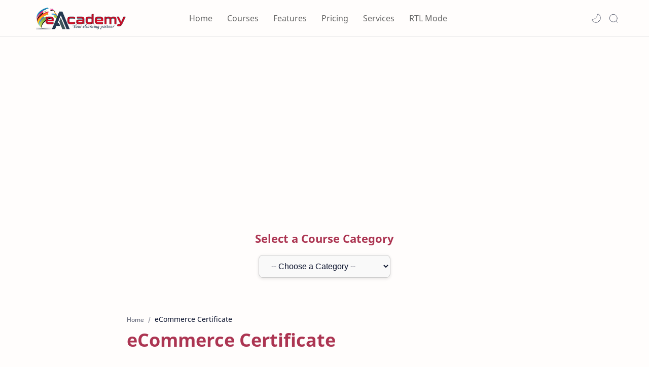

--- FILE ---
content_type: text/html; charset=UTF-8
request_url: https://www.eacademy.lk/p/ecommerce-certificate.html
body_size: 43147
content:
<!DOCTYPE html>
<html dir='ltr' lang='en'>
<!--[ <head> Open ]-->
  <head>

  
<!--[ SingleItem title ]-->
<title>eCommerce Certificate - eAcademy | #1 Free Online Courses &amp;amp; Easy eLearning Platform</title>
<script async='async' crossorigin='anonymous' src='https://pagead2.googlesyndication.com/pagead/js/adsbygoogle.js?client=ca-pub-1254050968190976'></script>
<script src='https://ajax.googleapis.com/ajax/libs/jquery/1.7.1/jquery.min.js' type='text/javascript'></script>
<!--[ Meta for browser ]-->
<meta charset='UTF-8'/>
<meta content='width=device-width, initial-scale=1, user-scalable=1, minimum-scale=1, maximum-scale=5' name='viewport'/>
<meta content='IE=edge' http-equiv='X-UA-Compatible'/>
<meta content='max-image-preview:large' name='robots'/>
<!-- Link Canonical -->
<link href='https://www.eacademy.lk/p/ecommerce-certificate.html' rel='canonical'/>
<!--<b:if cond='data:view.url == data:view.url params { amp: &quot;1&quot; }'> <link expr:href='data:view.url' rel='alternate'/> <b:else/> <link expr:href='data:view.url + &quot;?m=1&quot;' rel='alternate'/> <link expr:href='data:view.url params { amp: &quot;1&quot; }' rel='amphtml'/> </b:if>-->
<!--[ Browser data, description and keyword ]-->
<meta content='' name='description'/>
<meta content='eAcademy | #1 Free Online Courses &amp;amp; Easy eLearning Platform, eCommerce Certificate, Keyword_1, Keyword_2, Keyword_3 ' name='keywords'/>
<!--[ Generator and rrs ]-->
<meta content='blogger' name='generator'/>
<link href='https://www.eacademy.lk/feeds/posts/default' rel='alternate' title='eAcademy | #1 Free Online Courses &amp; Easy eLearning Platform » Atom' type='application/atom+xml'/>
<link href='https://www.eacademy.lk/feeds/posts/default?alt=rss' rel='alternate' title='eAcademy | #1 Free Online Courses &amp; Easy eLearning Platform » Feed' type='application/rss+xml'/>
<link href='https://www.eacademy.lk/feeds/comments/default?alt=rss' rel='alternate' title='eAcademy | #1 Free Online Courses &amp; Easy eLearning Platform » Comments Feed' type='application/rss+xml'/>
<!--[ Theme Color ]-->
<meta content='#204ecf' name='theme-color'/>
<meta content='#204ecf' name='msapplication-navbutton-color'/>
<meta content='#204ecf' name='apple-mobile-web-app-status-bar-style'/>
<meta content='true' name='apple-mobile-web-app-capable'/>
<!--[ Favicon ]-->
<link href='https://www.eacademy.lk/favicon.ico' rel='apple-touch-icon' sizes='120x120'/>
<link href='https://www.eacademy.lk/favicon.ico' rel='apple-touch-icon' sizes='152x152'/>
<link href='https://www.eacademy.lk/favicon.ico' rel='icon' type='image/x-icon'/>
<link href='https://www.eacademy.lk/favicon.ico' rel='shortcut icon' type='image/x-icon'/>
<!--[ Open graph ]-->
<meta content='eCommerce Certificate' property='og:title'/>
<meta content='https://www.eacademy.lk/p/ecommerce-certificate.html' property='og:url'/>
<meta content='eAcademy | #1 Free Online Courses &amp;amp; Easy eLearning Platform' property='og:site_name'/>
<meta content='article' property='og:type'/>
<meta content='' property='og:description'/>
<meta content='eCommerce Certificate' property='og:image:alt'/>
<meta content='Add_your_image_url_here' property='og:image'/>
<!--[ Twitter Card ]-->
<meta content='eCommerce Certificate' name='twitter:title'/>
<meta content='https://www.eacademy.lk/p/ecommerce-certificate.html' name='twitter:url'/>
<meta content='' name='twitter:description'/>
<meta content='summary_large_image' name='twitter:card'/>
<meta content='eCommerce Certificate' name='twitter:image:alt'/>
<meta content='Add_your_image_url_here' name='twitter:image:src'/>
<!-- Site Verification -->
<meta content='GOOGLE-META-TAG-HERE' name='google-site-verification'/>
<meta content='BING-META-TAG-HERE' name='msvalidate.01'/>
<!--[ CSS stylesheet ]-->
  <style><!-- /* <style id='page-skin-1' type='text/css'><!--
/******************************
Name : Biz Tratus (No Update)
Demo : bizztratus-btheme9.blogspot.com
Type : Free
Designer : Nikz Naveed
Website : www.bloggertheme9.com
********************************
NOTE : This theme is premium (paid).
You can only get it by purchasing officially.
If you get it for free through any method, that means you are using it illegally.
********************************/
/* Variable color */
:root{
--headC: #ac3552 ;
--bodyC: #08102b ;
--bodyCa: #767676 ;
--bodyB: #fffdfc ;
--linkC: #ac3552 ;
--linkB: #1C74E9 ;
--mainC: #AC3552;
--fffC: #ffffff;
--color-select: #6e1a52;
--color-select1: #ec5252;
--dark-select: #1d1d1d;
--dark-select1: #424242;
--iconC: #444444 ;
--iconCa: #08102b ;
--iconCs: #767676 ;
--headerC: #666666 ;
--headerT: 16px ;
--headerW: 400 ; /* write 400(normal) or 700(bold) */
--headerB: #fffdfc ;
--headerL: 1px ;
--headerI: #08102b ;
--headerH: 72px ;
--headerHi: -72px ;
--headerHm: 60px ;
--notifH: 53px ;
--notifU: #e8f0fe ;
--notifC: #3c4043 ;
--notifL: #204ecf ;
--contentB: #fffdfc ;
--contentL: #e6e6e6 ;
--contentW: 1200px ;
--sideW: 300px ;
--transB: rgba(0,0,0,.05);
--pageW: 780px ;
--postW: 780px ;
--postT: 36px ;
--postTm: 28px ;
--postF: 16px ;
--postFm: 15px ;
--postFS: 15px ;
--postFSm: 14px ;
--postFL: 17px ;
--postFLm: 16px ;
--widgetT: 15px ;
--widgetTw: 400 ; /* write 400(normal) or 700(bold) */
--widgetTa: 25px ;
--widgetTac: #989b9f;
--navB: #fffdfc ;
--srchI: #08102b ;
--srchB: #fffdfc ;
--mobT: #08102b ;
--mobHv: #f1f1f0 ;
--mobB: #fffdfc ;
--mobL: 0px ;
--mobBr: 12px ;
--fotT: #aaaaaa ;
--fotB: #222222 ;
--fotL: 0px ;
--fontH: 'Noto Sans', sans-serif ;
--fontB: 'Noto Sans', sans-serif ;
--fontBa: 'Noto Sans', sans-serif ;
--fontC: 'Fira Mono', monospace ;
--trans-1: all .1s ease ;
--trans-2: all .2s ease ;
--trans-4: all .4s ease ;
--synxBg: #f4f4f4 ;
--synxC: #2f3337 ;
--synxOrange: #b75501 ;
--synxBlue: #015692 ;
--synxGreen: #54790d ;
--synxRed: #f15a5a ;
--synxGray: #656e77 ;
--darkT: #fffdfc ;
--darkTa: #989b9f ;
--darkU: #008DE2 ;
--darkB: #1e1e1e ;
--darkBa: #2d2d30 ;
--darkBs: #252526 ;
}
.mybutton1 {
background: linear-gradient(to right, #8e3858, #bb6666);
color: #fff;
padding: 12px 25px;
font-size: 14px;
border: none;
border-radius: 30px;
cursor: pointer;
transition: all 0.3s ease;
box-shadow: 0 4px 10px rgba(0, 0, 0, 0.1);
}
.mybutton1:hover {
background: linear-gradient(to right, #8e3858, #8e3858);
transform: scale(1.05);
}
@media (max-width: 600px) {
.mybutton1 {
width: 100%;
max-width: 90%;
}
}
.mycenter{
display: flex;
align-items: center;
justify-content: center;
}
--></style>
<style>/*<![CDATA[*/
html, body, div, span, applet, object, iframe, h1, h2, h3, h4, h5, h6, p, blockquote, pre, a, abbr, acronym, address, big, cite, code,
del, dfn, em, font, img, ins, kbd, q, s, samp, small, strike, strong, sub, sup, tt, var, dl, dt, dd, ol, ul, li, fieldset, form, label, legend, table, caption, tbody, tfoot, thead, tr, th, td, figure { margin: 0; padding: 0;}

h1, h2, h3, h4, h5, h6{margin:0;font-weight:700;font-family:var(--fontH);color:var(--headC); line-height:1.6em; } 
h1{font-size:1.6rem} h2{font-size:1.4rem} h3{font-size:1.3rem} h4{font-size:1.2rem} h5{font-size:1.1rem} h6{font-size:1rem}

/* Font Body and Heading */ 
@font-face{font-family: 'Noto Sans';font-style: italic;font-weight: 400;font-display: swap;src: url(https://fonts.gstatic.com/s/notosans/v11/o-0OIpQlx3QUlC5A4PNr4ARMQ_m87A.woff2) format('woff2'), url(https://fonts.gstatic.com/s/notosans/v11/o-0OIpQlx3QUlC5A4PNr4DRG.woff) format('woff')} 
@font-face{font-family: 'Noto Sans';font-style: italic;font-weight: 700;font-display: swap;src: url(https://fonts.gstatic.com/s/notosans/v11/o-0TIpQlx3QUlC5A4PNr4Az5ZuyDzW0.woff2) format('woff2'), url(https://fonts.gstatic.com/s/notosans/v11/o-0TIpQlx3QUlC5A4PNr4Az5ZtyH.woff) format('woff')} 
@font-face{font-family: 'Noto Sans';font-style: normal;font-weight: 400;font-display: swap;src: url(https://fonts.gstatic.com/s/notosans/v11/o-0IIpQlx3QUlC5A4PNr5TRA.woff2) format('woff2'), url(https://fonts.gstatic.com/s/notosans/v11/o-0IIpQlx3QUlC5A4PNb4Q.woff) format('woff')} 
@font-face{font-family: 'Noto Sans';font-style: normal;font-weight: 700;font-display: swap;src: url(https://fonts.gstatic.com/s/notosans/v11/o-0NIpQlx3QUlC5A4PNjXhFVZNyB.woff2) format('woff2'), url(https://fonts.gstatic.com/s/notosans/v11/o-0NIpQlx3QUlC5A4PNjXhFlYA.woff) format('woff')}

/* Source Code Font */ 
@font-face {font-family: 'Fira Mono';font-style: normal;font-weight: 400;font-display: swap;src: local('Fira Mono Regular'), local('FiraMono-Regular'), url(https://fonts.gstatic.com/s/firamono/v9/N0bX2SlFPv1weGeLZDtQIg.woff) format('woff'), url(https://fonts.gstatic.com/s/firamono/v9/N0bX2SlFPv1weGeLZDtgJv7S.woff2) format('woff2')}

/* Standar CSS */ ::selection{color:#fff;background:var(--linkC)} *, ::after, ::before{-webkit-box-sizing:border-box;box-sizing:border-box} a{color:var(--linkC);text-decoration:none} a:hover{opacity:.8;transition:opacity .4s} table{border-spacing:0} iframe{max-width:100%;border:0;margin-left:auto;margin-right:auto} input, button, select, textarea{font:inherit;font-size:100%;color:inherit;line-height:normal} input::placeholder{color:rgba(0,0,0,.5)} img{display:block;position:relative;max-width:100%;height:auto} svg{width:25px;height:25px;fill:var(--iconC)} svg.line, svg .line{fill:none!important;stroke:var(--iconC);stroke-linecap:round;stroke-linejoin:round; stroke-width:1} svg.c-1{fill:var(--iconCa)} svg.c-2{fill:var(--iconCs); opacity:.4} .hidden{display:none} .invisible{visibility:hidden} .clear{width:100%;display:block;margin:0;padding:0;float:none;clear:both} .fCls{display:block;position:fixed;top:0;left:0;right:0;bottom:0;z-index:1;transition:var(--trans-1);background:transparent;opacity:0;visibility:hidden} .free::after, .new::after{display:inline-block;content:'Free!';color:var(--linkC);font-size:12px;font-weight:400;margin:0 5px} .new::after{content:'New!'}

/* Main Element */ html{scroll-behavior:smooth;overflow-x:hidden} body{position:relative;margin:0;padding:0!important;width:100%;font-family:var(--fontB);font-size:15px; line-height:1.6rem; color:var(--bodyC);background:var(--bodyB);-webkit-font-smoothing: antialiased;} .secIn{margin:0 auto;padding-left:20px;padding-right:20px;max-width:var(--contentW)}

/* Fixed/Pop-up Element */ .fixL{display:flex;align-items:center;position:fixed;left:0;right:0;bottom:0;margin-bottom:-100%;z-index:20;transition:var(--trans-1);width:100%;height:100%;opacity:0;visibility:hidden} .fixLi, .fixL .cmBri{width:100%;max-width:680px;max-height:calc(100% - 60px);border-radius:12px;transition:inherit;z-index:3;display:flex;overflow:hidden;position:relative;margin:0 auto;box-shadow:0 5px 30px 0 rgba(0,0,0,.05)} .fixLs{padding:60px 20px 20px;overflow-y:scroll;overflow-x:hidden;width:100%;background:var(--contentB)} .fixH, .srhB .BlogSearch{display:flex;background:inherit;position:absolute;top:0;left:0;right:0;padding:0 10px;z-index:2} .fixH .cl, .srhB .c{padding:0 10px;display:flex;align-items:center;justify-content:flex-end;position:relative;flex-shrink:0;min-width:40px} .fixH .c::after, .srhB .c::after{content:'\2715';line-height:18px;font-size:14px} .fixT::before{content:attr(data-text);flex-grow:1;padding:16px 10px;font-size:90%;opacity:.7} .fixT .c::before{content:attr(aria-label);font-size:11px;margin:0 8px;opacity:.6} .fixi:checked ~ .fixL, #comment:target .fixL{margin-bottom:0;opacity:1;visibility:visible} .fixi:checked ~ .fixL .fCls, #comment:target .fixL .fCls{opacity:1;visibility:visible;background:rgba(0,0,0,.2); -webkit-backdrop-filter:saturate(180%) blur(10px); backdrop-filter:saturate(180%) blur(10px)} .shBri, .tmBr{max-width:520px} .fnBr{max-width:480px}

/* Display Flex */ .bIc{display:flex;align-items:center}

/* Header */ header{width:100%;z-index:10; position:-webkit-sticky;position:sticky;top:0; border-bottom:var(--headerL) solid var(--contentL)} header a{color:inherit} header svg{width:20px;height:20px;fill:var(--headerI); opacity:.8} header svg.line{fill:none;stroke:var(--headerI)}.drK header svg.line{stroke:var(--darkT);}.headCn{position:relative;height:var(--headerH);color:var(--headerC);background:var(--headerB)} .headIn{display:flex;justify-content:space-between;height:100%} .headL{display:flex;align-items:center;min-width:200px;max-width: 300px ; /* change this to increase header title width */} .headL .headIc{flex:0 0 35px;padding-right:5px} .headI .headP{display:flex;justify-content:flex-end;align-items:center;position:relative;height:100%} .headI{height:100%; position:relative;width:calc(100% + 15px);left:-7.5px;right:-7.5px} .headI >*{margin:0 7.5px} .headIc{font-size:11px;display:flex;list-style:none;margin:0;padding:0} .headIc >*{position:relative} .headIc svg{z-index:1;} ul.headIc{position:relative;width:calc(100% + 14px);left:-7px;right:-7px;justify-content:flex-end} ul.headIc li{margin:0 2px} /* Header Widget */ .Header{background-repeat:no-repeat;background-size:100%;background-position:center} .Header img{max-width:200px;max-height:45px} .Header .headH{display:block;color:inherit;font-size:var(--headerT); font-weight:var(--headerW)} .Header .headH.hasSub{display:flex;align-items:baseline} .Header .headTtl{overflow:hidden;white-space:nowrap;text-overflow:ellipsis; display:block} .Header .headSub{margin:0 5px;font:400 11px var(--fontB); white-space:nowrap;text-overflow:ellipsis;overflow:hidden;max-width:60px;opacity:.6} .Header .headSub::before{content:attr(data-text)} /* Header Icon */ .tIc{cursor:pointer;width:30px;height:30px;justify-content:center} .tIc::after{content:'';background:var(--transB);border-radius:12px;position:absolute;left:0;right:0;top:0;bottom:0;transition:var(--trans-1);opacity:0;visibility:hidden} .tIc:hover::after{opacity:1;visibility:visible;transform:scale(1.3,1.3)} .tDL .d2, .drK .tDL .d1, .grD .tGr .s3{display:none} 

header {will-change: transform; transition: background 0.3s, -webkit-transform 0.5s cubic-bezier(0.694, 0.048, 0.335, 1); transition: transform 0.5s cubic-bezier(0.694, 0.048, 0.335, 1), background 0.3s; transition: transform 0.5s cubic-bezier(0.694, 0.048, 0.335, 1), background 0.3s, -webkit-transform 0.5s cubic-bezier(0.694, 0.048, 0.335, 1); transform: translateY(0); -webkit-transform: translateY(0);}

.nav-toggle { display: none; }
.nav-toggle { }
.nav-toggle.open span:first-child { transform: rotate(45deg) translate(7px, 7px); }
.nav-toggle.open span:nth-child(2) {width: 0%; opacity: 0;}
.nav-toggle.open span:last-child { transform: rotate(-45deg) translate(3.4px, -3.4px); }
.nav-toggle span {position: relative; display: block; height: 2px; width: 22px; margin:5px auto; background-color: #666; transition: all .25s;}
.hide-nav {transform: translateY(-120% !important); -webkit-transform: translateY(-120%) !important; }

.menu { }
.menu ul {padding: 0px; margin: 0px; list-style: none; position: relative; width: calc(100% + 25px); left: -12.5px; right: -12.5px; }

.menu-btn { display: none; position:relative; font-size:18px; text-align:right; width:100px; float:right; padding:30px 14px;} 
a.menu-btn{color:#777;}

@media screen and (min-width: 897px){
.menu ul li {display: inline-flex; align-items: center; margin: 0 12.5px; position: relative; white-space: nowrap; height: var(--headerH); z-index: 10; }
.menu ul li a {line-height: 70px; display: inline-flex; align-items: center; font-size:16px; }

.menu ul li a:hover{color:var(--mainC);} .menu ul li a:hover::after{opacity:1} 
.menu ul li a::after{content:'';border-bottom:1px solid var(--mainC);position:absolute;bottom:-1px;left:0;right:0;opacity:0}

}
@media (max-width: 896px) {

.nav-toggle {display:flex;}
.menu ul {max-height: 0; overflow: hidden; }
.menu ul.collapse {max-height: 100% !important; }

.menu {position: absolute; right: 0; top: 73px; width:250px; }
.menu.active, .menu > ul ul.active { max-height: 55em; }
.menu ul {background-color:#333; }
.menu ul li{ }
.menu ul li a {display: flex; padding:10px 17px; color:#ddd; }
.menu ul li a:hover{color:#fff; background:none; }

}

/* mainIn Section */ .blogCont{flex-grow:1;padding:20px 0 0;position:relative;transition:var(--trans-1)} .blogCont .section:not(.no-items), .blogCont .widget:not(:first-child){margin-top:40px} .blogCont .section:first-child, .blogCont footer .widget:not(:first-child){margin-top:0} .blogAd .section:not(.no-items){margin-bottom:40px} .blogM{flex-wrap:wrap;justify-content:center;padding-bottom:40px} .sidebar{max-width:500px;margin:50px auto 0} .sideSticky{position:-webkit-sticky;position:sticky;top:calc(var(--headerH) + 10px)} .onPs .mainbar{max-width:var(--postW)} .onPg .mainbar, .onMl:not(.grD) .mainbar, .onMl:not(.grD) .onHm .mainbar{max-width:var(--pageW)} .onMl.grD .mainbar{max-width:100%}

.bow{display: flex; flex-wrap: wrap; padding: 0; margin-left: -30px; }
.half, .ts-left, .ts-right, .reap-slider, .gs-img-slider, .freq-nap{-moz-box-flex: 0; width: calc(100% / 2); padding-left: 30px; }
.third, .breedum{-moz-box-flex: 0; width: calc(100% / 3); padding-left: 30px; }
.quart, .peelar-4, .counter{-moz-box-flex: 0; width: calc(100% / 4); padding-left: 30px; }
.fifth{-moz-box-flex: 0; width: calc(100% / 5); padding-left: 30px; }

/* Homepage area sections */
.b-gradient {background: linear-gradient(55deg,var(--color-select),var(--color-select1)); }
.drK .b-gradient {background: linear-gradient(55deg,var(--dark-select),var(--dark-select1));}

.home-slid{overflow: hidden; padding:4rem 0 3rem; position: relative; }.reap-slider{z-index:2;}
.reap-slider .gs-title{color:var(--indigo);font-size:18px;font-weight:500;padding:3px 30px;border-radius:8px;display:inline-block;background-color:#ede0f4}
.reap-slider .max-reap{z-index:1;max-width:480px;}
.reap-slider h2{font-size:36px;padding:5px 0 10px;margin:0;line-height:1.4em;font-weight:700}
.reap-slider p{margin-bottom:1rem; font-size:18px; line-height: 1.7em; }
.reap-slider, .reap-slider h2, .ts-btn a, .reap-slider .widget .title{color:var(--fffC);}
.reap-slider h2 span.bm-normal{font-weight:400;margin-right:10px}
.button.Wu, .zbutton.Wu{color:var(--fffC);background:transparent; border:1px solid var(--fffC);}
.drK .button.Wu, .drK .zbutton.Wu{border:0;}

.letter{display:inline-block;float:left;transform:translateZ(25px);transform-origin:50% 50% 25px}
.letter.out{transform:rotateX(90deg);transition:transform .32s cubic-bezier(.55,.055,.675,.19)}
.letter.behind{transform:rotateX(-90deg)}
.letter.in{transform:rotateX(0);transition:transform .38s cubic-bezier(.175,.885,.32,1.275)}
.word{position:absolute;opacity:0}

.gs-img-slider img {
    -webkit-animation: mover 2s infinite  alternate;
    animation: mover 2s infinite  alternate;
}
@-webkit-keyframes mover {
    0% { transform: translateY(0); }
    100% { transform: translateY(-12px); }
}
@keyframes mover {
    0% { transform: translateY(0); }
    100% { transform: translateY(-12px); }
}

.gs-img-slider img{height:460px; max-width:unset; }

.submitbtn, .list-label-widget-content li a:hover span.label-count, .cloud-label li a:hover{background-color: #A03052; background: -webkit-linear-gradient(-45deg,#ec5252,#6e1a52); background: -moz-linear-gradient(-45deg,#ec5252 0,#6e1a52 100%); background: -ms-linear-gradient(-45deg,#ec5252 0,#6e1a52 100%); background: -o-linear-gradient(-45deg,#ec5252 0,#6e1a52 100%); background: linear-gradient(-45deg,#ec5252,#6e1a52); }

.breid{padding: 2.6rem 0 0px; }
.grew {position:relative; margin:0 0 50px; }
.grew h2{text-align:center; }
.grew h2:before{bottom: -10px; position: absolute; content: ''; left: 50%; margin-left: -25px; width: 50px; height: 1px; background-color: rgba(0, 0, 0, 0.24); }
.grew h2:after { position: absolute; content: ''; bottom: -20px; left: 50%; margin-left: -12px; width: 24px; height: 1px; background-color: rgba(0, 0, 0, 0.24); }

.dreid{padding: 2.6rem 0 1.5rem; background-color:#eceff9; }
.drK .dreid{background:var(--darkBs);}

.breedum{margin:0 0 15px; }
.breedum i, .breedum svg{fill:var(--fffC); width: 60px; height: 60px; border-radius: 50%; padding: 8px 12px; float: left; margin: 4px 18px 0 0px; }
.breedum img{width:100%; height: auto; margin: 0px 0px 0px; }
.text-box p, .gs-text p{}
.advert-guy{height:390px; overflow:hidden; margin:0;}

.dring{margin:30px 0; }
.dring h4{font-size: 18px; letter-spacing: 0.5px; margin-bottom: 6px; }

.ts-wrapper{ padding: 2.6rem 0 10px; width: 100%; }
.ts-left, .ts-right{margin:0 0 20px; position:relative; }
.gs-feature-list {padding: 4% 4%; position:relative; display:inline-block; width:100%; -webkit-transition: .4s all ease-in-out; -o-transition: .4s all ease-in-out; transition: .4s all ease-in-out; }
.gs-feature-list .icon-list{position:relative; width: 95px; float: left; height: 95px; border-radius: 100%; margin-right: 4%; text-align:center; }
.gs-feature-list .gs-text { }
.gs-feature-list .icon-list svg{width:35px; height:35px; margin-top:2rem;}
.gs-feature-list .icon-list:after {left: 0; right: 0; top: 5px; width: 90%; height: 90%; content: ""; margin: 0 auto; position: absolute; border: 5px solid #fff; border-radius: 100%; }
.gs-text h4{font-size:18px; margin:0 0 6px; }

.gs-feature-list:nth-child(1) .icon-list {background-color: #d9f3de;}
.gs-feature-list:nth-child(1) .icon-list svg{fill:#07bd75}
.gs-feature-list:nth-child(1):before{background-color:#07bd75}

.gs-feature-list:nth-child(2) .icon-list{background-color:#e1e1f5}
.gs-feature-list:nth-child(2) .icon-list svg{fill:#53117f;}
.gs-feature-list:nth-child(2):before{background-color:#53117f;}

.gs-feature-list:nth-child(3) .icon-list{background-color:#ebdcf4}
.gs-feature-list:nth-child(3) .icon-list svg{fill:#d74cda;}
.gs-feature-list:nth-child(3):before{background-color:#d74cda;}

.drK .gs-feature-list:nth-child(1) .icon-list,.drK .gs-feature-list:nth-child(2) .icon-list,.drK .gs-feature-list:nth-child(3) .icon-list{background-color:#333;}
.drK .gs-feature-list:nth-child(1) .icon-list svg,.drK .gs-feature-list:nth-child(2) .icon-list svg,.drK .gs-feature-list:nth-child(3) .icon-list svg{fill:var(--darkT);}

.yape h3 {font-size: 24px !important; line-height: 1.4em; margin: 0 0 12px;}
.yape p{font-size: 17px; line-height: 1.7em; margin:1.3rem 0 1.2rem;}
.button.Gu, .zbutton.Gu{color:var(--fffC);background:linear-gradient(55deg,var(--color-select),var(--color-select1));}

.rot-top{margin-top:5%; }

.gs-feature-list:hover{-webkit-box-shadow:0 23px 43px 0 rgb(0 0 0 / 13%);box-shadow:0 23px 43px 0 rgb(0 0 0 / 13%)}
.s2-grean:before,.s2-pink:before,.s2-purple:before{position:absolute;content:"";height:0;width:5px;left:0;top:50%;border-radius:50px;-webkit-transform:translateY(-50%);-transform:translateY(-50%);transform:translateY(-50%);-webkit-transition:.3s all ease-in-out;-o-transition:.3s all ease-in-out;transition:.3s all ease-in-out}
.s2-grean:hover:before,.s2-pink:hover:before,.s2-purple:hover:before{height:60px}

.b-client {padding: 2rem 0 1rem; }
.baflo {text-align:center; color:var(--fffC); }
.baflo svg{display: block; width: 60px; height: 60px; fill:var(--fffC); margin:0 auto 15px; transition:all .5s ease-out; }
.baflo span{display: block; text-align: center; font-weight:600; font-size:28px; letter-spacing:1.2px; }
.baflo p{display: block; font-size:18px; margin:10px 0 0; }
.drill .widget-content{max-width:1040px; margin:auto;}

.baf-title h3{display: block; text-align: center; font-size: 24px; line-height: 28px; color: #fff; margin-bottom: 30px; }
.counter{margin-bottom: 20px; }
.baflo .counter:hover i{background:#f0c2c6;}

.drill h3{text-align:center; color:var(--fffC); font-size: 21px !important; margin: 0 0 30px; }

.peelar-4{margin:0 0 1.8rem; }
.generic_content{background-color: #fff; border-radius:10px; box-shadow: #797986 0px 7px 24px 0px; }
.generic_content .generic_head_price{background-color: #f6f6f6; }
.generic_content .generic_head_price .generic_head_content .head_bg{ background:#333; height:155px; width:100%; position:absolute; }
.generic_content .generic_head_price .generic_head_content .head h3{color: #fff; }
.generic_head_content .head svg{fill:#fff; width:60px; height:60px; display:block; margin:0 auto 14px; }
.generic_content .generic_head_price .generic_price_tag .price .sign{color: #414141; }
.generic_content .generic_head_price .generic_price_tag .price .currency{color: #414141; }
.generic_content .generic_head_price .generic_price_tag .month{color: #414141; }
.generic_content .generic_feature_list ul li{ }
.generic_content .generic_feature_list ul li:hover{ }
.generic_content .generic_price_btn a{border: 1px solid #444; color: #444; }

.generic_content.active .generic_head_price .generic_head_content .head_bg, .generic_content:hover .generic_head_price .generic_head_content .head_bg{
background-color: #A03052; background: -webkit-linear-gradient(-45deg,#ec5252,#6e1a52); background: -moz-linear-gradient(-45deg,#ec5252 0,#6e1a52 100%); background: -ms-linear-gradient(-45deg,#ec5252 0,#6e1a52 100%); background: -o-linear-gradient(-45deg,#ec5252 0,#6e1a52 100%); background: linear-gradient(-45deg,#ec5252,#6e1a52); color: var(--fffC); }

.generic_content:hover .generic_head_price .generic_head_content .head h3, .generic_content.active .generic_head_price .generic_head_content .head h3{color: var(--fffC);}
.generic_content:hover .generic_price_btn a, .generic_content.active .generic_price_btn a{background-color: #A03052; background: -webkit-linear-gradient(-45deg,#ec5252,#6e1a52); background: -moz-linear-gradient(-45deg,#ec5252 0,#6e1a52 100%); background: -ms-linear-gradient(-45deg,#ec5252 0,#6e1a52 100%); background: -o-linear-gradient(-45deg,#ec5252 0,#6e1a52 100%); background: linear-gradient(-45deg,#ec5252,#6e1a52); color: var(--fffC); border-color:#A03052;} 
.generic_content:hover .generic_head_content .head svg, .generic_content.active .generic_head_content .head svg{fill:var(--fffC);}
.pricing-wrap{padding:3.5rem 0 1rem 0;}
.generic_content .generic_head_price .generic_head_content .head h3:after{display:none; }

.row .table{padding: 28px 0; }

.generic_content{overflow: hidden; position: relative; text-align: center;}
.generic_content .generic_head_price {margin: 0 0 20px 0; }
.generic_content .generic_head_price .generic_head_content{margin: 0 0 50px 0; }
.generic_content .generic_head_price .generic_head_content .head{padding-top: 40px;	position: relative;z-index: 1; }
.generic_content .generic_head_price .generic_head_content .head h3{font-size: 20px; font-weight: 600; letter-spacing: 2px; margin: 0; padding: 0;}
.generic_price_tag{padding: 8px 0 4px;}
.generic_price_tag .price{ display: block; background: linear-gradient(-45deg,#ec5252,#6e1a52); -webkit-background-clip: text; -webkit-text-fill-color: transparent; }
.generic_price_tag .price .sign{display: inline-block; font-size: 24px; font-weight: 400; vertical-align: middle;}
.generic_price_tag .price .currency{ font-size: 32px; font-weight: 600; line-height: 45px; padding: 0; vertical-align: middle;}
.generic_price_tag .month{font-size: 14px; font-weight: 600; letter-spacing: 2px; vertical-align: -webkit-baseline-middle; }
.generic_content .generic_feature_list ul{list-style: none;	padding: 0;	margin: 0; }
.generic_content .generic_feature_list ul li{font-size: 15px; padding: 4px 0; transition: all 0.3s ease-in-out 0s;}
.generic_content .generic_feature_list ul li:hover{}
.generic_content .generic_feature_list ul li .fa{padding: 0 10px;}
.generic_content .generic_price_btn{margin: 20px 0 32px;}
.generic_content .generic_price_btn a{border-radius: 50px; -moz-border-radius: 50px; -ms-border-radius: 50px; -o-border-radius: 50px; -webkit-border-radius: 50px; display: inline-block; font-size: 14px; font-weight:600; outline: medium none; padding: 10px 30px; text-transform: uppercase; }
.generic_content, .generic_content:hover, .generic_content .generic_head_price .generic_head_content .head_bg,
.generic_content:hover .generic_head_price .generic_head_content .head_bg,
.generic_content .generic_head_price .generic_head_content .head h2,
.generic_content:hover .generic_head_price .generic_head_content .head h2,
.generic_content .price,
.generic_content:hover .price, .generic_content .generic_price_btn a, .generic_content:hover .generic_price_btn a{ } 

.drK .generic_content{background-color:var(--darkBs);border-color:#666;box-shadow:none;}

.start-in{background:#eceff9; padding:16px 0; }
.tran{ }
.bran .widget-content{display:flex; justify-content:space-between; }
.bran h3{font-size:21px; margin:15px 0 0; }
.drK .start-in{background-color:var(--darkBs);}

.freq-wrap{padding:3rem 0 0; }
.freq-nap{margin:0 0 30px;}
.freq-wrap h4, .pricing-wrap h4{font-size: 26px; margin-bottom: 25px; text-transform: capitalize; text-align:center; }
.freq-wrap .p-corn, .pricing-wrap .p-corn{margin:0 auto 2rem; text-align:center; max-width:728px;}

.accordion {position: relative; border-top: 1px solid rgba(221, 221, 221, 0.5); border-bottom: 1px solid rgba(221, 221, 221, 0.5); }
.accordion__title {display: flex; gap: 1em; position: relative; padding: 1.25rem; font-size: 1.1em; font-weight: 700; margin-bottom: 0; cursor: pointer; transition: color 0.3s ease-in-out; }
.accordion__title::after {flex-shrink: 0; content: ""; position: relative; display: inline-block; margin-left: auto; transform-origin: center; transform: rotate(45deg); transition: all 0.3s ease-in-out; width: 0.40em; height: 0.40em; border-bottom: 0.125rem solid #444; border-right: 0.125rem solid #444; }
.accordion__title:hover { }
.accordion__inner{ max-height: 0; overflow: hidden; transition: all 0.3s ease-in-out; }
.accordion__content {padding: 0 1.25rem 1.25rem; }
.accordion--opened .accordion__title::after {transform: translateY(25%) rotate(135deg); }
.accordion + .accordion {border-top: none; }

.rotating-box{position:absolute;top:0;left:0;width:100%;height:100%;z-index:1;}
.rotating-box li{position:absolute;list-style:none;display:block;width:40px;height:40px;border-radius:18%;background-color:rgba(255,255,255,0.10);bottom:-160px;-webkit-animation:square 25s infinite;animation:square 25s infinite;-webkit-transition-timing-function:linear;transition-timing-function:linear;}
.rotating-box li:nth-child(1){left:10%;}
.rotating-box li:nth-child(2){left:20%;width:80px;height:80px;animation-delay:2s;animation-duration:17s;}
.rotating-box li:nth-child(3){left:25%;animation-delay:4s;}
.rotating-box li:nth-child(4){left:40%;width:60px;height:60px;animation-duration:22s;background-color:rgba(255,255,255,0.25);}
.rotating-box li:nth-child(5){left:70%;}
.rotating-box li:nth-child(6){left:80%;width:100px;height:100px;animation-delay:3s;background-color:rgba(255,255,255,0.2);}
.rotating-box li:nth-child(7){left:32%;width:80px;height:80px;animation-delay:7s;}
.rotating-box li:nth-child(8){left:55%;width:20px;height:20px;animation-delay:15s;animation-duration:40s;}
.rotating-box li:nth-child(9){left:25%;width:10px;height:10px;animation-delay:2s;animation-duration:40s;background-color:rgba(255,255,255,0.3);}
.rotating-box li:nth-child(10){left:90%;width:80px;height:80px;animation-delay:11s;}
@-webkit-keyframes square{0%{transform:translateY(0);}
100%{transform:translateY(-700px) rotate(600deg);}
}
@keyframes square{0%{transform:translateY(0);}
100%{transform:translateY(-700px) rotate(600deg);}
}

/* Footer */ footer{color:#999; border-top:1px solid #333; background:var(--fotB)} footer .LinkList a, footer .sL li >*{display:inline-block;color:inherit;line-height:32px} footer .LinkList a:hover{} footer .LinkList ul:not(.sL) li::before{} footer .sL{display:flex;flex-wrap:wrap;align-items:baseline;font-size:13px;opacity:.8} footer .sL li{display:inline-flex;align-items:baseline} footer .sL li:not(:first-child)::before{content:'/';margin:0 5px} footer .sL li >*::before{content:attr(data-text)} .fotIn ul{list-style:none;margin:0;padding:0} .fotIn{padding:4rem 0 2rem; position:relative; text-align:center; } .fotIn >*{} .fotIn >*:first-child{} .fotIn .widget{margin-bottom:25px} .fotIn .widget .title{color:#fff;text-transform:uppercase;font-size:16px;margin-bottom:8px; display:none;} footer .widget .title::after{display:none;}footer .fSoc{}.fSoc li:not(:last-child){}.fSoc li{display:inline-block; margin:0 4px;} footer .fSoc li a svg{fill:#999;}/* Footer Credit and Backtop */ .tTop svg{width:2.5rem;height:2.5rem;stroke:#16c173;background:#072219;border-radius:50%;cursor:pointer;} .toTop{position:absolute;right:0;bottom:-14px;} .toTop::before{content:attr(data-text); opacity:.7;margin:0 5px;display:none;} .toTopF{display:flex;align-items:center;justify-content:center;width:45px;height:45px;border-radius:50%;background:var(--linkB);position:fixed;bottom:20px;right:20px} .toTopF svg{stroke:#fffdfc;stroke-width:2}
.spons-footer img{display:inline-block; margin:0 10px; }
.menu-footer {display: block; }
.menu-footer li {display: inline-block; position: relative; margin: 0 24px 0px 0;}
.menu-footer li a {font-weight:500; letter-spacing: 1.4px; text-transform: uppercase; display: block; color:#fff; transition: all 0.2s ease-in-out 0s;}
.menu-footer li a:hover {color:$(main.color); }
.menu-footer li:before{border-color:#666; border-style: solid; border-width: 2px; left:-16px; content: ""; position: absolute; top: 44%;}
.menu-footer li:first-child::before{border-width: 0px;}
.pred a{color:#fff;}
.desc-footer{font-size:21px; color: #fff; font-weight: 600; margin:auto; max-width: 720px;}

/* Creding */ .creding{padding:1.5rem 0; border-top: 1px solid #333; } .creding a{color:#fff; }.creding a.jym{color:inherit; }

/* Article*/ .onId:not(.grD) .ntry, .itemFt .itm{display:flex;flex-wrap:wrap;align-items:center;position:relative; width:calc(100% + 22px);left:-11px;right:-11px} .onId:not(.grD) .ntry >*, .itemFt .itm >*{flex:0 0 calc(50% - 22px);width:calc(50% - 22px); margin-bottom:0;margin-left:11px;margin-right:11px} .onId:not(.grD) .ntry >*:last-child, .itemFt .itm >*:last-child{flex-grow:1} .onId:not(.grD) div.ntry >*{flex:0 0 calc(100% - 25px);width:calc(100% - 25px)} .onId .ntry{margin-bottom:40px; position:relative} .onId .blogPts.mty{display:block;width:100%;left:0;right:0} .onId .blogPts.mty .noPosts{width:100%;margin:0} .blogPts .ntry.noAd .widget, .Blog ~ .HTML{display:none}

/* Gridmode */ .drK .tGr svg{stroke:var(--darkT);}.tGr::before{content:attr(data-grid);position:absolute;right:32px;opacity:.8} .grD .tGr::before{content:attr(data-list)} .grD .blogPts{display:flex;flex-wrap:wrap;position:relative; width:calc(100% + 22px);left:-11px;right:-11px} .grD .ntry{width:calc(50% - 22px);margin-left:11px;margin-right:11px;position:relative; } .grD div.ntry{padding-bottom:0} .grD .ntry .pInf{position:absolute;left:0;right:0;bottom:0} .pCntn{padding:20px 20px 27px;} .iCtnt{padding:10px 0 0; } .greez{background-color:#eceff9;border:1px solid #eee;border-top:0;} .drK .greez{background-color:var(--darkBs); border:0; } @media screen and (min-width:897px){.onMl.grD .ntry{width:calc(33.33% - 22px)}} @media screen and (max-width:1100px) and (min-width: 897px){.grD .ntry .pTtl{font-size:1.1rem}} @media screen and (max-width:500px){.grD:not(.oGrd) .ntry .pSnpt, .grD:not(.oGrd) .ntry .pHdr .aIm{display:none} .grD .blogPts{width:calc(100% + 15px);left:-7.5px;right:-7.5px} .grD .ntry{width:calc(50% - 15px);margin-left:7.5px;margin-right:7.5px} .grD div.ntry{width:calc(100% - 15px)}}

/* Blog title */ .blogTtl{font-size:14px; margin:0 0 30px;width:calc(100% + 16px);display:flex;align-items:center;justify-content:space-between;position:relative;left:-8px;right:-8px} .blogTtl .t, .blogTtl.hm .title{margin:0 8px;flex-grow:1} .blogTtl .t span{font-weight:400;font-size:90%; opacity:.7} .blogTtl .t span::before{content:attr(data-text)} .blogTtl .t span::after{content:''; margin:0 4px} .blogTtl .t span.hm::after{content:'/'; margin:0 8px} .blogTtl .g{position:relative;flex-shrink:0;margin:0 2px;font-size:12px} .blogTtl .g svg{width:20px;height:20px} /* Thumbnail */ .pThmb{border:.5px solid #ddd; flex:0 0 calc(50% - 12.5px); overflow:hidden;position:relative;border-radius:3px 3px 0 0; margin-bottom:0px; background:#eceff9;} .pThmb .thmb{display:block;position:relative;padding-top:60%; color:inherit; transition:var(--trans-1)} .pThmb .thmb amp-img{position:absolute;top:50%;left:50%;min-width:100%;min-height:100%;max-height:108%;text-align:center;transform:translate(-50%, -50%)} .pThmb div.thmb span::before{content:attr(data-text); opacity:.7; white-space:nowrap} .pThmb:not(.nul)::before{position:absolute;top:0;right:0;bottom:0;left:0; transform:translateX(-100%); background-image:linear-gradient(90deg, rgba(255,255,255,0) 0, rgba(255,255,255,.3) 20%, rgba(255,255,255,.6) 60%, rgba(255,255,255, 0)); animation:shimmer 2s infinite;content:''} .pThmb.iyt:not(.nul) .thmb::after{content:'';position:absolute;top:0;left:0;right:0;bottom:0; background:rgba(0,0,0,.4) url("data:image/svg+xml,<svg xmlns='http://www.w3.org/2000/svg' viewBox='0 0 24 24' fill='none' stroke='%23fff' stroke-width='1.5' stroke-linecap='round' stroke-linejoin='round'><path d='M4 11.9999V8.43989C4 4.01989 7.13 2.2099 10.96 4.4199L14.05 6.1999L17.14 7.9799C20.97 10.1899 20.97 13.8099 17.14 16.0199L14.05 17.7999L10.96 19.5799C7.13 21.7899 4 19.9799 4 15.5599V11.9999Z'/></svg>") center / 35px no-repeat; opacity:0;transition:var(--trans-1)} .pThmb.iyt:not(.nul):hover .thmb::after{opacity:1} /* Sponsored */ .iFxd{display:flex;justify-content:flex-end;position:absolute;top:0;left:0;right:0;padding:10px 6px;font-size:13px;line-height:16px} .iFxd >*{display:flex;align-items:center;margin:0 5px;padding:5px 2.5px;border-radius:8px;background:var(--contentB);color:inherit;box-shadow:0 8px 25px 0 rgba(0,0,0,.1)} .iFxd >* svg{width:16px;height:16px;stroke-width:1.5;margin:0 2.5px;opacity:.7} .iFxd .cmnt{padding:5px;color:var(--bodyC)} .iFxd .cmnt::after{content:attr(data-text);margin:0 2.5px;opacity:.7} .drK .iFxd >* svg.line{stroke:var(--iconC)} /* Label */ .pLbls::before, .pLbls >*::before{content:attr(data-text)} .pLbls::before{opacity:.7; display:none; } .pLbls a:hover{} .pLbls >*{color:inherit;display:inline} .pLbls >*:not(:last-child)::after{content:'/'} /* Profile Images and Name */ .im{width:35px;height:35px;border-radius:16px; background-color:var(--transB);background-size:100%;background-position:center;background-repeat:no-repeat;display:flex;align-items:center;justify-content:center} .im svg{width:18px;height:18px;opacity:.4} .nm::after{content:attr(data-text)} /* Title and Entry */ .pTtl{font-size:1.1rem;line-height:1.8rem} .pTtl.itm{font-size:var(--postT);font-family:var(--fontBa);font-weight:900; line-height:1.3em} .pTtl.itm.nSpr{margin-bottom:30px} .aTtl a:hover{color:var(--linkC)} .aTtl a, .pSnpt{color:inherit; display:-webkit-box;-webkit-line-clamp:3;-webkit-box-orient:vertical;overflow:hidden} .pEnt{font-size:var(--postF);font-family:var(--fontBa); } .dodge{font-size:15px;margin-bottom:12px;}/* Snippet, Description, Headers and Info */ .pHdr.nHdr{margin:0} .pHdr{width:calc(100% + 8px);position:relative;left:-4px;right:-4px;margin-bottom:0px; display:flex;align-items:center} .pHdr .aIm{flex-shrink:0;margin:0 4px} .pHdr .aIm .im{width:18px; height:18px} .pHdr .aNm{flex-grow:1; opacity:.8;margin:0 2px; display:inline-flex;flex-wrap:wrap;max-width:calc(100% - 30px)} .pHdr .nm, .pHdr .pLbls{white-space:nowrap;text-overflow:ellipsis;overflow:hidden;margin:0 2px} .pHdr .pLbls{opacity:.8;font-size:92%;} .pSml{font-size:93%} .pSnpt{font-size:15px; -webkit-line-clamp:2;margin:6px 0 0;font-family:var(--fontBa); opacity:.8} .pSnpt.nTag{color:var(--linkC);opacity:1} .pDesc{font-size:16px;line-height:1.5em;margin:8px 0 25px;display:none;} .pInf{display:none;align-items:baseline;justify-content:space-between; margin-top:15px} .pInf.nTm{margin:0} .pInf.nSpr .pJmp{opacity:1} .pInf.nSpr .pJmp::before{content:attr(aria-label)} .pInf.ps{justify-content:flex-start;align-items:center; margin-top:25px; position:relative;left:-4px;right:-4px;width:calc(100% + 8px)} .pInf.ps .pTtmp{opacity:1} .pInf.ps .pTtmp::before{content:attr(data-date) ' '} .pInf.ps .pTtmp::after{display:inline} .pInf.ps.nul{display:none} .pInf .pIm{flex-shrink:0; margin:0 4px} .pInf .pNm{flex-grow:1;width:calc(100% - 108px);display:inline-flex;flex-wrap:wrap;align-items:baseline} .pInf .pNm.l{display:none} .pInf .pCm{flex-shrink:0;max-width:24px;margin:0 2px} .pInf .pCm.l{max-width:58px} .pInf .pIc{display:inline-flex;justify-content:flex-end;position:relative;width:calc(100% + 10px);left:-5px;right:-5px} .pInf .pIc >*{display:flex;align-items:center;position:relative;margin:0 2px;color:inherit} .pInf .pIc svg{width:20px;height:20px;opacity:.8;z-index:1} .pInf .pIc .cmnt::before{content:attr(data-text);font-size:11px;line-height:18px;padding:0 5px;border-radius:10px;background:#e6e6e6;color:var(--bodyC);position:absolute;top:-5px;right:0;z-index:2} .pInf .pIc .cmnt svg{height:18px} .pInf .pDr{opacity:.7;display:inline-block;margin:0 4px;white-space:nowrap;text-overflow:ellipsis;overflow:hidden;max-width:100%} .pInf .pDr >*:not(:first-child)::before{content:'\00B7';margin:0 5px} .pInf .pIn{display:inline} .pInf .nm{margin:0 4px} .pInf .n .nm::before, .pHdr .n .nm::before{content:attr(data-write) ' ';opacity:.7} .pInf .im{width:28px;height:28px} .aTtmp{opacity:.8} .aTtmp, .pJmp{overflow:hidden} .pTtmp::after, .pJmp::before, .iTtmp::before{content:attr(data-text); display:block;line-height:18px; white-space:nowrap;text-overflow:ellipsis;overflow:hidden} .pJmp{display:inline-flex;align-items:center; opacity:0; transition:var(--trans-2)} .pJmp::before{content:attr(aria-label)} .pJmp svg{height:18px;width:18px;stroke:var(--linkC); flex-shrink:0} .ntry:hover .pJmp, .itm:hover .pJmp{opacity:1} /* Blog pager */ .blogPg{display:flex;flex-wrap:wrap;justify-content:space-between; font-size:90%;font-family:var(--fontB);line-height:20px; color:#fffdfc; margin:20px 0 30px; max-width:100%} .blogPg >*{display:flex;align-items:center; padding:10px 13px;margin-bottom:10px; color:inherit;background:var(--mainC); border-radius:3px} .blogPg >* svg{width:18px;height:18px; stroke:var(--darkT); stroke-width:1.5} .blogPg >*::before{content:attr(data-text)} .blogPg .jsLd{margin-left:auto;margin-right:auto} .blogPg .nwLnk::before, .blogPg .jsLd::before{display:none} .blogPg .nwLnk::after, .blogPg .jsLd::after{content:attr(data-text); margin:0 8px} .blogPg .olLnk::before{margin:0 8px} .blogPg .nPst, .blogPg .current{background:var(--contentL); color:var(--bodyCa)} .blogPg .nPst.jsLd svg{fill:var(--darkTa);stroke:var(--darkTa)} .blogPg .nPst svg.line{stroke:var(--darkTa)} /* Breadcrumb */ .brdCmb{font-size:90%;margin-bottom:5px;overflow:hidden;text-overflow:ellipsis;white-space:nowrap} .brdCmb a{color:inherit} .brdCmb >*:not(:last-child)::after{content:'/'; margin:0 4px;font-size:90%;opacity:.6} .brdCmb >*{display:inline} .brdCmb .tl::before{content:attr(data-text)} .brdCmb .hm a{font-size:90%;opacity:.7}

/* Article Style */ .pS h1, .pS h2, .pS h3, .pS h4, .pS h5, .pS h6{font-family:var(--fontBa);font-weight:900; line-height:1.5em; margin:1.5em 0 18px;} .pS h1:target, .pS h2:target, .pS h3:target, .pS h4:target, .pS h5:target, .pS h6:target{padding-top:var(--headerH);margin-top:0} /* Paragraph */ .pS p{margin: 1.7em 0;} .pIndent{text-indent:2.5rem} .onIt:not(.Rtl) .dropCap{float:left;margin:2px 8px 0 0; font-size:55px;line-height:45px;opacity:.8} .pS hr{margin:3em 0; border:0} .pS hr::before{content:'\2027 \2027 \2027'; display:block;text-align:center; font-size:24px;letter-spacing:0.6em;text-indent:0.6em;opacity:.8;clear:both} .pRef{display:block;font-size:14px;line-height:1.5em; opacity:.7; word-break:break-word} /* Img and Ad */ .pS img{display:inline-block;border-radius:3px;height:auto !important} .pS img.full{display:block !important; margin-bottom:10px; position:relative; width:100%;max-width:none} .pS .widget, .ps .pAd >*{margin:40px 0} /* Note */ .note{position:relative;padding:16px 20px 16px 50px; background:#e1f5fe;color:#3c4043; font-size:.85rem;font-family:var(--fontB);line-height:1.6em;border-radius:10px;overflow:hidden} .note::before{content:'';width:60px;height:60px;background:#81b4dc;display:block;border-radius:50%;position:absolute;top:-12px;left:-12px;opacity:.1} .note::after{content:'\002A';position:absolute;left:18px;top:16px; font-size:20px; min-width:15px;text-align:center} .note.wr{background:#ffdfdf;color:#48525c} .note.wr::before{background:#e65151} .note.wr::after{content:'\0021'} /* Ext link */ .extL::after{content:''; width:14px;height:14px; display:inline-block;margin:0 5px; background: url("data:image/svg+xml,<svg xmlns='http://www.w3.org/2000/svg' viewBox='0 0 24 24' fill='none' stroke='%23989b9f' stroke-width='2' stroke-linecap='round' stroke-linejoin='round'><path d='M13 11L21.2 2.80005'/><path d='M22 6.8V2H17.2'/><path d='M11 2H9C4 2 2 4 2 9V15C2 20 4 22 9 22H15C20 22 22 20 22 15V13'/></svg>") center / 14px no-repeat} /* Scroll img */ .psImg{display:flex;flex-wrap:wrap;align-items:flex-start;justify-content:center; margin:2em 0; position:relative;left:-7px;right:-7px; width:calc(100% + 14px)} .psImg >*{width:calc(50% - 14px); margin:0 7px 14px; position:relative} .psImg img{display:block} .scImg >*{width:calc(33.3% - 14px); margin:0 7px} .btImg label{position:absolute;top:0;left:0;right:0;bottom:0; border-radius:3px; display:flex;align-items:center;justify-content:center; background:rgba(0,0,0,.6); transition:var(--trans-1); -webkit-backdrop-filter:saturate(180%) blur(10px); backdrop-filter:saturate(180%) blur(10px); color:var(--darkT); font-size:13px;font-family:var(--fontB)} .hdImg .shImg{width:100%;margin:0; left:0;right:0; transition:var(--trans-1); max-height:0;opacity:0;visibility:hidden} .inImg:checked ~ .hdImg .shImg{max-height:1000vh;opacity:1;visibility:visible} .inImg:checked ~ .hdImg .btImg label{opacity:0;visibility:hidden} /* Post related */ .pRelate{margin:40px 0;padding:20px 0; border:1px solid #989b9f;border-left:0;border-right:0; font-size:14px;line-height:1.8em} .pRelate b{font-weight:400; margin:0;opacity:.8} .pRelate ul, .pRelate ol{margin:8px 0 0;padding:0 20px; } .pS ul, .pS ol{margin:8px 0 0;padding:0 20px; font-size:14px; }
/* Blockquote */ 
blockquote, .cmC i[rel=quote]{position:relative;font-size:.97rem; opacity:.8;line-height:1.6em;margin-left:0;margin-right:0;padding:5px 20px;border-left:2px solid var(--contentL)} 
blockquote, details.sp{font-size:.93rem; padding:25px 25px 25px 45px; margin:1em 0; border:1px solid #989b9f;border-left:0;border-right:0;line-height:1.7em} 
blockquote::before{content:'\201D';position:absolute;top:10px;left:0; font-size:60px;line-height:normal;opacity:.5} 
/* Table */ .ps table{margin:0 auto; font-size:14px;font-family:var(--fontB)} .ps table:not(.tr-caption-container){min-width:90%;border:1px solid var(--contentL);border-radius:3px;overflow:hidden} .ps table:not(.tr-caption-container) td{padding:16px} .ps table:not(.tr-caption-container) tr:not(:last-child) td{border-bottom:1px solid var(--contentL)} .ps table:not(.tr-caption-container) tr:nth-child(2n+1) td{background:rgba(0,0,0,.01)} .ps table th{padding:16px; text-align:inherit; border-bottom:1px solid var(--contentL)} .ps .table{display:block; overflow-y:hidden;overflow-x:auto;scroll-behavior:smooth} /* Img caption */ figure{margin-left:0;margin-right:0} .ps .tr-caption, .psCaption, figcaption{display:block; font-size:14px;line-height:1.6em; font-family:var(--fontB);opacity:.7} /* Syntax */ .pre{background:var(--synxBg);color:var(--synxC); direction: ltr} .pre:not(.tb){position:relative;border-radius:3px;overflow:hidden;margin:1.7em auto;font-family:var(--fontC)} .pre pre{margin:0;color:inherit;background:inherit} .pre:not(.tb)::before, .cmC i[rel=pre]::before{content:'</>';display:flex;justify-content:flex-end;position:absolute;right:0;top:0;width:100%;background:inherit;color:var(--synxGray);font-size:10px;padding:0 10px;z-index:2;line-height:30px} .pre:not(.tb).html::before{content:'.html'} .pre:not(.tb).css::before{content:'.css'} .pre:not(.tb).js::before{content:'.js'} pre, .cmC i[rel=pre]{display:block;position:relative;font-family:var(--fontC);font-size:13px;line-height:1.6em;border-radius:3px;background:var(--synxBg);color:var(--synxC);padding:30px 20px 20px;margin:1.7em auto; -moz-tab-size:2;tab-size:2;-webkit-hyphens:none;-moz-hyphens:none;-ms-hyphens:none;hyphens:none; overflow:auto;direction:ltr;white-space:pre} pre i{color:var(--synxBlue);font-style:normal} pre i.block{color:#fff;background:var(--synxBlue)} pre i.green{color:var(--synxGreen)} pre i.gray{color:var(--synxGray)} pre i.red{color:var(--synxOrange)} pre i.blue{color:var(--synxBlue)} code{display:inline;padding:5px;font-size:14px;border-radius:3px;line-height:inherit;color:var(--synxC);background:#f2f3f5;font-family:var(--fontC)} /* Multi syntax */ .pre.tb{border-radius:5px} .pre.tb pre{margin:0;background:inherit} .pre.tb .preH{font-size:13px;border-color:rgba(0,0,0,.05);margin:0} .pre.tb .preH >*{padding:13px 20px} .pre.tb .preH::after{content:'</>';font-size:10px;font-family:var(--fontC);color:var(--synxGray);padding:15px;margin-left:auto} .pre.tb >:not(.preH){display:none} .pS input[id*="1"]:checked ~ div[class*="C-1"], .pS input[id*="2"]:checked ~ div[class*="C-2"], .pS input[id*="3"]:checked ~ div[class*="C-3"], .pS input[id*="4"]:checked ~ div[class*="C-4"]{display:block} /* ToC */ .pS details summary{list-style:none;outline:none} .pS details summary::-webkit-details-marker{display:none} details.sp{padding:20px 15px} details.sp summary{display:flex;justify-content:space-between;align-items:baseline} details.sp summary::after{content:attr(data-show);font-size:12px; opacity:.7;cursor:pointer} details.sp[open] summary::after{content:attr(data-hide)} details.toc a:hover{text-decoration:underline} details.toc ol, details.toc ul{padding:0 20px; list-style-type:decimal} details.toc li ol, details.toc li ul{margin:5px 0 10px; list-style-type:lower-alpha} /* Accordion */ .showH{font-size:.93rem;font-family:var(--fontB);line-height:1.7em} details.ac{padding: 18px 0; border-bottom: 1px solid var(--contentL);} details.ac summary{font-weight:700; display:flex;align-items:baseline; transition:var(--trans-1)} details.ac summary::before{content:'\203A'; flex:0 0 25px;display:flex;align-items:center;justify-content:flex-start;padding:0 5px; font-weight:400;font-size:1.33rem;color:inherit} details.ac[open] summary{color:var(--linkC)} details.ac:not(.alt)[open] summary::before{transform:rotate(90deg);padding:0 0 0 5px;justify-content:center} details.ac.alt summary::before{content:'\002B'; padding:0 2px} details.ac.alt[open] summary::before{content:'\2212'} details.ac .aC{padding:0 18px;opacity:.9} /* Tabs */ .tbHd{display:flex; border-bottom:1px solid var(--contentL);margin-bottom:30px;font-size:14px;font-family:var(--fontB);line-height:1.6em; overflow-x:scroll;overflow-y:hidden;scroll-behavior:smooth;scroll-snap-type:x mandatory; -ms-overflow-style:none;-webkit-overflow-scrolling:touch} .tbHd >*{padding:12px 15px; border-bottom:1px solid transparent; transition:var(--trans-1);opacity:.6;white-space:nowrap; scroll-snap-align:start} .tbHd >*::before{content:attr(data-text)} .tbCn >*{display:none;width:100%} .tbCn >* p:first-child{margin-top:0} .pS input[id*="1"]:checked ~ .tbHd label[for*="1"], .pS input[id*="2"]:checked ~ .tbHd label[for*="2"], .pS input[id*="3"]:checked ~ .tbHd label[for*="3"], .pS input[id*="4"]:checked ~ .tbHd label[for*="4"]{border-color:var(--linkB);opacity:1} .pS input[id*="1"]:checked ~ .tbCn div[class*="Text-1"], .pS input[id*="2"]:checked ~ .tbCn div[class*="Text-2"], .pS input[id*="3"]:checked ~ .tbCn div[class*="Text-3"], .pS input[id*="4"]:checked ~ .tbCn div[class*="Text-4"]{display:block} .tbHd.stick{position:-webkit-sticky;position:sticky;top:var(--headerH);background:var(--bodyB)} /* Split */ .ps .blogPg{font-size:13px; justify-content:center; position:relative;width:calc(100% + 8px);left:-4px;right:-4px} .ps .blogPg >*{padding:8px 15px;margin:0 4px 8px} /* Youtube fullpage */ .videoYt{position:relative;padding-bottom:56.25%; overflow:hidden;border-radius:5px} .videoYt iframe{position:absolute;width:100%;height:100%;left:0;right:0} /* Lazy Youtube */ .lazyYt{background:var(--synxBg);position:relative;overflow:hidden;padding-top:56.25%;border-radius:5px} .lazyYt img{width:100%;top:-16.84%;left:0;opacity:.95} .lazyYt img, .lazyYt iframe, .lazyYt .play{position:absolute} .lazyYt iframe{width:100%;height:100%;bottom:0;right:0} .lazyYt .play{top:50%;left:50%; transform:translate3d(-50%,-50%,0); transition:all .5s ease;display:block;width:70px;height:70px;z-index:1} .lazyYt .play svg{width:inherit;height:inherit; background:var(--fffC); fill:none;stroke-width:8} .lazyYt .play .c{stroke:rgba(255,255,255,.85);stroke-dasharray:650;stroke-dashoffset:650; transition:all .4s ease-in-out; opacity:.3} .lazyYt .play .t{stroke:#FF0000; opacity:.7; stroke-dasharray:240;stroke-dashoffset:480; transition:all .6s ease-in-out; transform:translateY(0)} .lazyYt .play:hover .t{animation:nudge .6s ease-in-out;-webkit-animation:nudge .6s ease-in-out} .lazyYt .play:hover .t, .lazyYt .play:hover .c{stroke-dashoffset:0; opacity:.7;stroke:#FF0000} .nAmp .lazyYt{display:none} .lazyYt svg{position: relative; right: 0px; background-color: rgba(255, 54, 112, 0.11); border-radius: 50% !important; animation: pulse-border-pink 1.5s linear infinite; } @keyframes pulse-border-pink {0% { box-shadow: 0 0 0 0 rgba(255, 54, 112, 0.6); } 100% { box-shadow: 0 0 0 15px rgba(255, 54, 112, 0); } } 

/* Button */ .button, .zbutton{display:inline-flex;align-items:center; margin:10px 0;padding:12px 15px;outline:0;border:0; border-radius:3px;line-height:20px; color:#fffdfc; background:var(--linkB); font-size:15px;font-family:var(--fontB); white-space:nowrap;overflow:hidden;max-width:320px} .zbutton{padding:12px 22px; border-radius:50px; }.button.ln, .zbutton.ln{color:inherit;background:transparent; border:1px solid var(--bodyCa)} .button.ln:hover, .zbutton.ln:hover{border-color:var(--linkB);box-shadow:0 0 0 1px var(--linkB) inset} .btnF{display:flex;justify-content:center; margin:10px 0;width:calc(100% + 12px);left:-6px;right:-6px;position:relative} .btnF >*{margin:0 6px} /* Download btn */ .dlBox{max-width:500px;background:#f1f1f0;border-radius:10px;padding:12px;margin:1.7em 0; display:flex;align-items:center; font-size:14px} .dlBox .fT{flex-shrink:0;display:flex;align-items:center;justify-content:center; width:45px;height:45px; padding:10px; background:rgba(0,0,0,.1);border-radius:5px} .dlBox .fT::before{content:attr(data-text);opacity:.7} .dlBox a{flex-shrink:0;margin:0;padding:10px 12px;border-radius:5px;font-size:13px} .dlBox a::after{content:attr(aria-label)} .dlBox .fN{flex-grow:1; width:calc(100% - 200px);padding:0 15px} .dlBox .fN >*{display:block;white-space:nowrap;overflow:hidden;text-overflow:ellipsis} .dlBox .fS{line-height:16px;font-size:12px;opacity:.8} /* Icon btn */ .icon{flex-shrink:0;display:inline-flex} .icon::before{content:'';width:18px;height:18px;background-size:18px;background-repeat:no-repeat;background-position:center} .icon::after{content:'';padding:0 6px} .icon.dl::before, .drK .button.ln .icon.dl::before, .drK .zbutton.ln .icon.dl::before{background-image:url("data:image/svg+xml,<svg xmlns='http://www.w3.org/2000/svg' viewBox='0 0 24 24' fill='none' stroke='%23fefefe' stroke-linecap='round' stroke-linejoin='round' stroke-width='1.5'><polyline points='8 17 12 21 16 17'/><line x1='12' y1='12' x2='12' y2='21'/><path d='M20.88 18.09A5 5 0 0 0 18 9h-1.26A8 8 0 1 0 3 16.29'/></svg>")} .icon.demo::before{background-image:url("data:image/svg+xml,<svg xmlns='http://www.w3.org/2000/svg' viewBox='0 0 24 24' fill='none' stroke='%23fefefe' stroke-linecap='round' stroke-linejoin='round' stroke-width='1.5'><path d='M7.39999 6.32003L15.89 3.49003C19.7 2.22003 21.77 4.30003 20.51 8.11003L17.68 16.6C15.78 22.31 12.66 22.31 10.76 16.6L9.91999 14.08L7.39999 13.24C1.68999 11.34 1.68999 8.23003 7.39999 6.32003Z'/><path d='M10.11 13.6501L13.69 10.0601'/></svg>")} .button.ln .icon.dl::before, .zbutton.ln .icon.dl::before{background-image:url("data:image/svg+xml,<svg xmlns='http://www.w3.org/2000/svg' viewBox='0 0 24 24' fill='none' stroke='%2308102b' stroke-linecap='round' stroke-linejoin='round' stroke-width='1.5'><polyline points='8 17 12 21 16 17'/><line x1='12' y1='12' x2='12' y2='21'/><path d='M20.88 18.09A5 5 0 0 0 18 9h-1.26A8 8 0 1 0 3 16.29'/></svg>")} /* Lightbox image */ .zmImg.s{position:fixed;top:0;left:0;bottom:0;right:0;width:100%;margin:0;background:rgba(0,0,0,.75); display:flex;align-items:center;justify-content:center;z-index:999; -webkit-backdrop-filter:saturate(180%) blur(15px); backdrop-filter:saturate(180%) blur(15px)} .zmImg.s img{display:block;max-width:92%;max-height:92%;width:auto;margin:auto;border-radius:10px;box-shadow:0 5px 30px 0 rgba(0,0,0,.05)} .zmImg.s img.full{left:auto;right:auto;border-radius:10px;width:auto} .zmImg::after{content:'\2715';line-height:16px;font-size:14px;color:#fffdfc;background:var(--linkB); position:fixed;bottom:-20px;right:-20px; display:flex;align-items:center;justify-content:center;width:45px;height:45px;border-radius:50%; transition:var(--trans-1);opacity:0;visibility:hidden} .zmImg.s::after{bottom:20px;right:20px;opacity:1;visibility:visible;cursor:pointer}

/* Article Style Responsive */ @media screen and (max-width: 640px){.pS img.full{width:calc(100% + 40px);left:-20px;right:-20px; border-radius:0} .note{font-size:13px} .scImg{flex-wrap:nowrap;justify-content:flex-start;position:relative;width:calc(100% + 40px);left:-20px;right:-20px;padding:0 13px; overflow-y:hidden;overflow-x:scroll;scroll-behavior:smooth;scroll-snap-type:x mandatory; -ms-overflow-style:none;-webkit-overflow-scrolling:touch} .scImg >*{flex:0 0 80%;scroll-snap-align:center} .ps .table{position:relative; width:calc(100% + 40px);left:-20px;right:-20px;padding:0 20px; display:flex}} @media screen and (max-width:500px){.hdImg{width:100%;left:0;right:0} .hdImg >*, .shImg >*{width:100%;margin:0 0 16px} .ps .tr-caption, .psCaption, figcaption{font-size:13px} .btnF >*{flex-grow:1;justify-content:center}.btnF >*:first-child{flex:0 0 auto} .dlBox a{width:42px;height:42px;justify-content:center} .dlBox a::after, .dlBox .icon::after{display:none} .pS .separator a{display:block!important;margin:0!important}}

/* Author profile */ .admPs{display:flex;margin:30px 0;padding:12px 12px 15px; background:#eceff9; } .admIm{flex-shrink: 0; padding: 5px 0 0;}.admI{flex-grow: 1; width: calc(100% - 34px); padding: 0 12px;}.admN{}.admN::before{content:attr(data-write) ' '; opacity:.7;font-size:13px;} .admN::after{content:attr(data-text);color:var(--iconCa);} .admA{margin:5px 0 0; font-size:89%; opacity:.9;line-height:1.5em; /*display:-webkit-box;-webkit-line-clamp:2;-webkit-box-orient:vertical;overflow:hidden*/} /* Share btn */ .pSh{margin:15px 0;padding:18px 0;border:1px solid rgba(0,0,0,.05);border-left:0;border-right:0} .pShc{display:flex;align-items:center;flex-wrap:wrap; position:relative;width:calc(100% + 18px);left:-9px;right:-9px;font-size:13px;opacity:.8} .pShc::before{content:attr(data-text);margin:0 9px;flex-shrink:0} .pShc >*{margin:0 5px; display:flex;align-items:center; color:inherit} .pShc a::after{content:attr(data-text);margin:0 3px} .pShc svg, .cpL svg{width:18px;height:18px; margin:0 3px;cursor:pointer;} .shL{position:relative;width:calc(100% + 20px);left:-10px;right:-10px;margin-bottom:20px;display:flex;flex-wrap:wrap;justify-content:center} .shL >*{margin:0 10px 20px;text-align:center} .shL >*::after{content:attr(data-text);font-size:90%;opacity:.7;display:block} .shL a{display:flex;align-items:center;justify-content:center;flex-wrap:wrap; width:65px;height:65px; color:inherit;margin:0 auto 5px;padding:8px;border-radius:26px;background:#f1f1f0} .shL svg{opacity:.8} .cpL{padding-bottom:15px} .cpL::before{content:attr(data-text);display:block;margin:0 0 15px;opacity:.8} .cpL svg{margin:0 4px;opacity:.7} .cpL input{border:0;outline:0; background:transparent;color:rgba(8,16,43,.4); padding:18px 8px;flex-grow:1} .cpL label{color:var(--linkC);display:flex;align-items:center;align-self:stretch; flex-shrink:0;padding:0 8px} .cpLb{display:flex;align-items:center;position:relative;background:#f1f1f0;border-radius:4px 4px 0 0;border-bottom:1px solid rgba(0,0,0,.25); padding:0 8px} .cpLb:hover{border-color:rgba(0,0,0,.42);background:#ececec} .cpLn span{display:block;padding:5px 14px 0;font-size:90%;color:#2e7b32; transition:var(--trans-1);animation:fadein 2s ease forwards; opacity:0;height:22px} /* Entry font */ .fnIn:checked ~ .fnB .fCls{-webkit-backdrop-filter:none;backdrop-filter:none} .fnC{display:flex;list-style:none;margin:0;padding:0} .fnC li{flex:0 0 33.33%;display:flex;justify-content:center;align-items:baseline;padding-bottom:17px;position:relative} .fnC li:nth-child(1) label::before{font-size:25px;line-height:38px} .fnC li:nth-child(1) label::after{content:'Small'} .fnC li:nth-child(3) label::before{font-size:40px;line-height:27px} .fnC li:nth-child(3) label::after{content:'Large'} .fnC label{display:inline-flex;flex-direction:column;align-items:center;opacity:.6} .fnC label:hover{opacity:1} .fnC label::before{content:'A';font-size:32px;font-weight:700;line-height:34px} .fnC label::after{content:'Default';font-size:12px;position:absolute;bottom:0} .fontS1:checked ~ .fnB .fnt1, .fontS2:checked ~ .fnB .fnt2, .fontS3:checked ~ .fnB .fnt3{opacity:1} .fontS1:checked ~ .pInr .pEnt{font-size:var(--postFS)} .fontS3:checked ~ .pInr .pEnt{font-size:var(--postFL)} @media screen and (max-width:500px){.fontS1:checked ~ .pInr .pEnt{font-size:var(--postFSm)} .fontS3:checked ~ .pInr .pEnt{font-size:var(--postFLm)}} /* Post bMenu */ .bMenu{position:fixed;left:0;right:0;bottom:0;display:flex;align-items:center;justify-content:center;padding:25px 15px 20px;z-index:2;background-image:linear-gradient(0deg, rgba(255,255,255,.9) 25%, rgba(255,255,255,.75) 50%, rgba(255,255,255,.35) 75%, rgba(255,255,255,.01) 95%)} .bMenu >*{position:relative;margin:0 5px;border-radius:10px;box-shadow:0 10px 20px -10px rgba(0,0,0,.25)} .bMenu >*:not(.bCmt){width:42px;height:42px;justify-content:center;background:#fffdfc} .bMenu .bCmt{justify-content:center;padding:0 10px;height:42px;flex-grow:1;background:var(--linkB);color:var(--darkT)} @media screen and (min-width:501px){.bMenu{display:none}} /* Comments */ .pCmnts{margin-top:50px} .cmDis{text-align:center;margin-top:20px;opacity:.7} .cmMs{margin-bottom:20px} .cm iframe{width:100%} .cm:not(.cmBr) .cmBrs{background:transparent;position:relative;padding:60px 20px 0;width:calc(100% + 40px);left:-20px;right:-20px} .cmH h3.title{margin:0;flex-grow:1;padding:16px 10px} .cmH .s{margin:0 14px} .cmH .s::before{content:attr(data-text);margin:0 6px;opacity:.7;font-size:90%} .cmH .s::after{content:'\296E';line-height:18px;font-size:17px} .cmAv{flex-shrink:0;padding:0 6px;width:47px} .cmAv .im{width:35px;height:35px;border-radius:50%;position:relative} .cmIn{flex-grow:1;padding:0 6px;width:calc(100% - 47px);position:relative} .cmBd.del .cmCo{font-style:italic;font-size:90%;line-height:normal;border:1px dashed rgba(0,0,0,.2);border-radius:3px;margin:.5em 0;padding:15px;opacity:.7; overflow:hidden;text-overflow:ellipsis;white-space:nowrap} .cmHr{line-height:24px; overflow:hidden;text-overflow:ellipsis;white-space:nowrap} .cmHr .d{font-size:90%;opacity:.7} .cmHr .d::before{content:'\00B7';margin:0 4px} .cmHr.a .n{display:inline-flex;align-items:center} .cmHr.a .n::after{content:'\2714';display:flex;align-items:center;justify-content:center;width:14px;height:14px;font-size:8px;background:#519bd6;color:#fefefe;border-radius:50%;margin-left:3px} .cmCo{line-height:1.6em;opacity:.9} .cmC i[rel=image]{font-size:90%; display:block;position:relative; min-height:50px; overflow:hidden;text-overflow:ellipsis;white-space:nowrap; margin:1em auto} .cmC i[rel=image]::before{content:'This feature isn\0027t available!';border:1px dashed rgba(0,0,0,.2);border-radius:3px;padding:10px;display:flex;align-items:center;justify-content:center;position:absolute;top:0;left:0;bottom:0;right:0;background:var(--contentB)} .cmC i[rel=pre], .cmC i[rel=quote]{margin-top:1em;margin-bottom:1em; font-style:normal;line-height:inherit;padding:20px} .cmC i[rel=pre]::before{display:block;width:auto} .cmC i[rel=pre]{text-align:left} .cmC i[rel=quote]{display:block;font-style:italic;font-size:inherit;padding:5px 15px} .cmCo img{margin-top:1em;margin-bottom:1em} .cmAc{margin-top:10px} .cmAc a{font-size:90%;color:inherit;opacity:.7;display:inline-flex} .cmAc a::before{content:'\2934';line-height:18px;font-size:16px;transform:rotate(90deg)} .cmAc a::after{content:attr(data-text);margin:0 6px} .cmR{margin:10px 0 0} .cmRp ~ .cmAc, .cmBd.del ~ .cmAc, .onIt:not(.Rtl) .cmHr .date{display:none} .cmRi:checked ~ .cmRp .thTg{margin-bottom:0} .cmRi:checked ~ .cmRp .thTg::before{content:attr(aria-label)} .cmRi:checked ~ .cmRp .thCh, .cmRi:checked ~ .cmRp .cmR{display:none} .cmAl:checked ~ .cm .cmH .s::before{content:attr(data-new)} .cmAl:checked ~ .cm .cmCn >ol{flex-direction:column-reverse} .thTg{display:inline-flex;align-items:center;margin:15px 0 18px;font-size:90%} .thTg::after{content:'';width:20px;border-bottom:1px solid var(--widgetTac);opacity:.5;margin:0 10px} .thTg::before{content:attr(data-text);opacity:.7} .cmCn ol{list-style:none;margin:0;padding:0;display:flex;flex-direction:column} .cmCn li{display:flex;flex-wrap:wrap;padding-bottom:20px;position:relative;width:calc(100% + 12px);left:-6px;right:-6px} .cmCn li .cmRbox{margin-top:20px;padding:0 6px;flex-grow:1} .cmCn li li{padding-bottom:15px;display:block;width:100%;left:0;right:0} .cmCn li li:last-child{padding-bottom:0} .cmCn li li .cmAv{width:20px;margin:2px 0;padding:0;position:absolute} .cmCn li li .cmAv .im{width:20px;height:20px} .cmCn li li .cmIn{width:100%;padding:0} .cmCn li li .cmHr{padding:0 0 0 26px} .cmHl >li >.cmIn::before{content:'';border-left:1px solid var(--contentL);position:absolute;left:-24px;top:40px;height:calc(100% - 25px)} /* Comments Show/Hide */ #comment:target{margin:0;padding-top:60px} .cmSh:checked ~ .cmShw, .cmShw ~ .cm:not(.cmBr), #comment:target .cmShw, #comment:target .cmSh:checked ~ .cm:not(.cmBr){display:none} .cmSh:checked ~ .cm:not(.cmBr), #comment:target .cm:not(.cmBr), #comment:target .cmSh:checked ~ .cmShw{display:block} .cmBtn{display:block;padding:20px;text-align:center;max-width:100%} .cmBtn.ln:hover{color:var(--linkB)} /* Comments Pop-up */ #comment:target .cmSh:checked ~ .cm.cmBr{bottom:-100%;opacity:0;visibility:hidden} #comment:target .cmSh:checked ~ .cm.cmBr .fCls{opacity:0;visibility:hidden}

/* Widget Style */ .widget .imgThm{display:block;position:absolute;top:0;left:0;max-width:100%;max-height:none; font-size:12px;text-align:center; } .widget .title{font-size:18px;font-weight:600;position:relative} .sideIn .widget .title{margin:0 0 16px;} .sideIn .widget .title::after{content:''; display:inline-block; vertical-align: middle; width:18px; margin:0 10px;top:12px;position:absolute;border-bottom:1px solid var(--widgetTac); opacity: .5;} .widget input[type=text], .widget input[type=email], .widget textarea{display:block;width:100%;outline:0;border:0;border-bottom:1px solid rgba(0,0,0,.25);border-radius:4px 4px 0 0;background:#f3f3f4; padding:14px 16px 14px 16px; line-height:1.6em; transition:var(--trans-1)} .widget input[type=text]:hover, .widget input[type=email]:hover, .widget textarea:hover{border-color:rgba(0,0,0,.42);background:#ececec} .widget input[type=text]:focus, .widget input[type=email]:focus, .widget textarea:focus, .widget input[data-text=fl], .widget textarea[data-text=fl]{border-color:var(--linkB);background:#ececec} .widget input[type=button], .widget input[type=submit]{display:inline-flex;align-items:center; padding:12px 30px; outline:0;border:0;border-radius:4px; color:#fffdfc; background:var(--linkB); font-size:14px; white-space:nowrap;overflow:hidden;max-width:100%} .widget input[type=button]:hover, .widget input[type=submit]:hover{opacity:.7} .ContactForm .input-area{margin:0 0 18px; }

/* Widget BlogSearch */ .srhB .c{cursor:pointer;border-left:1px solid var(--contentL);padding:0 20px} .srhB .BlogSearch{padding:0} .srhB .BlogSearch:last-child{border:0} .srhB .Label{padding:20px 0} .srhBs{padding-bottom:0} .BlogSearch{border-bottom:1px solid var(--contentL)} .BlogSearch form{position:relative;flex-grow:1} .BlogSearch input{position:relative;display:block;background:var(--srchB);border:0;outline:0;padding:10px 55px;width:100%;height:60px;transition:var(--trans-1);z-index:2} .BlogSearch input:focus ~ button.sb{opacity:.7} .BlogSearch .sb{position:absolute;left:0;top:0;display:flex;align-items:center;padding:0 20px;z-index:3;opacity:.7;height:100%;background:transparent;border:0;outline:0} .BlogSearch .sb svg{width:18px;height:18px;stroke:var(--srchI)} .BlogSearch button.sb{left:auto;right:0;opacity:0;font-size:12px;padding:0 15px} .BlogSearch button.sb::before{content:attr(data-text);cursor:pointer;}

/* Widget Profile */ .wPrf.sl{position:relative;width:calc(100% + 16px);left:-8px;right:-8px;display:flex} .wPrf.sl .sIm{margin:0 8px;flex-shrink:0} .wPrf.sl .im{width:58px;height:58px;border-radius:26px;margin:0 auto} .wPrf.tm{display:flex;position:relative;width:calc(100% + 4px);left:-2px;right:-2px} .wPrf.tm .sIm{padding:2px;background:var(--contentB);position:relative;border-radius:50%} .wPrf.tm .sIm:not(:first-child){margin-left:-10px} .wPrf.tm .sIm .im, .wPrf.tm .am{width:42px;height:42px;flex-shrink:0;border-radius:50%} .wPrf.tm .sIm::after{content:attr(data-text);position:absolute;bottom:-23px;left:50%;transform:translate(-50%, 0);white-space:nowrap;text-overflow:ellipsis;overflow:hidden;max-width:120px;background:#696969;color:#ebeced;font-size:12px;padding:3px 10px;border-radius:3px;opacity:0;visibility:hidden} .wPrf.tm .sIm:hover::after{opacity:.9;visibility:visible} .wPrf.tm .mIm{display:flex;padding:2px 0} .wPrf.tm .mIm::before{content:'';border-left:1px solid var(--contentL);margin:5px 10px;flex-shrink:0} .wPrf.tm .am{display:flex;align-items:center;justify-content:center;background:var(--transB)} .wPrf.tm .am::before{content:attr(data-text);font-size:12px;opacity:.8} .tmC{display:flex} .prfL{border-radius:8px;padding:8px;transition:var(--trans-1);text-align:center} .prfL::after{content:attr(data-text);font-size:13px;white-space:nowrap;text-overflow:ellipsis;overflow:hidden;max-width:100px;display:block} .prfL .im{width:55px;height:55px;border-radius:50%;margin:0 auto 5px} .sInf{margin:0 8px;flex-grow:1} .sInf .sDt .l{display:inline-flex;align-items:center;color:inherit} .sInf .sTxt{margin:5px auto 0;max-width:320px;font-size:93%;opacity:.9;line-height:1.5em} .sInf .sTxt a{text-decoration:underline} .sInf .lc{display:flex;margin:10px 0 0;opacity:.8;font-size:90%} .sInf .lc svg{width:16px;height:16px} .sInf .lc::after{content:attr(data-text);margin:0 4px}

/* Widget PopularPosts */ .itemPp{counter-reset:p-cnt; margin-top:0px; } .itemPp .iCtnt{display:flex} .itemPp >*:not(:last-child){margin-bottom:25px} .itemPp .iCtnt::before{flex-shrink: 0;content: '0' counter(p-cnt);counter-increment:p-cnt;width:25px;opacity:.6;font-size:85%;line-height:1.8em;} .iInr{flex:1 0;width:calc(100% - 25px)} .iTtl{font-size:.95rem;font-weight:700;line-height:1.5em} .iTtmp{display:inline-flex} .iTtmp::after{content:'\2014';margin:0 5px; color:var(--widgetTac);opacity:.7} .iInf{margin:0 0px 8px; overflow:hidden;white-space:nowrap;text-overflow:ellipsis} .iInf .pLbls{display:inline;opacity:.8} .PopularPosts .iInf{display:none;}

/* Widget Label */ /* List Label */ .wL ul{display:flex;flex-wrap:wrap; list-style:none;margin:0;padding:0; position:relative;width:calc(100% + 30px);left:-15px;right:-15px; font-size:13px} .wL li{width:calc(50% - 10px); margin:0 5px} .wL li >*{display:flex;align-items:baseline;justify-content:space-between; color:inherit;width:100%; padding:8px 10px;border-radius:4px;line-height:20px} .wL li >* svg{width:18px;height:18px;opacity:.8} .wL li >*:hover svg, .wL li >div svg{/*fill:var(--linkC) !important;*/stroke:var(--linkC)} .wL li >*:hover .lbC, .wL li >div .lbC{color:var(--linkC)} .wL .lbR{display:inline-flex;align-items:center} .wL .lbR .lbC{margin:0 5px} .wL .lbAl{max-height:0; overflow:hidden; transition:var(--trans-4)} .wL .lbM{display:inline-block;cursor:pointer;margin-top:10px;line-height:20px; color:var(--linkC)} .wL .lbM::before{content:attr(data-show)} .wL .lbM::after, .wL .lbC::after{content:attr(data-text)} .wL .lbM::after{margin:0 8px} .wL .lbT{overflow:hidden;text-overflow:ellipsis;white-space:nowrap;opacity:.7} .wL .lbC, .wL .lbM::after{flex-shrink:0;font-size:12px;opacity:.7} .lbIn:checked ~ .lbAl{max-height:1000vh} .lbIn:checked ~ .lbM::before{content:attr(data-hide)} .lbIn:checked ~ .lbM::after{visibility:hidden} .wL.bg ul{width:calc(100% + 10px);left:-5px;right:-5px} .wL.bg li{margin-bottom:10px} .wL.bg li >*{background:#eceff9;border:1px solid #e1e1e1;} /* Cloud Label */ .wL.cl{display:flex;flex-wrap:wrap} .wL.cl >*, .wL.cl .lbAl >*{display:block;max-width:100%} .wL.cl .lbAl{display:flex;flex-wrap:wrap} .wL.cl .lbC::before{content:'';margin:0 4px;flex:0 0} .wL.cl .lbN{display:flex;justify-content:space-between; margin:0 0 8px;padding:9px 13px; border:1px solid var(--contentL);border-radius:3px; color:inherit;line-height:20px} .wL.cl .lbN:hover .lbC, .wL.cl div.lbN .lbC{color:var(--linkB); opacity:1} .wL.cl .lbN:not(div):hover, .wL.cl div.lbN{border-color:var(--linkB)} .wL.cl .lbSz{display:flex} .wL.cl .lbSz::after{content:'';margin:0 4px;flex:0 0}

/* Widget ContactForm */ .ContactForm{max-width:500px; font-family:var(--fontB);font-size:14px} .cArea:not(:last-child){margin-bottom:25px} .cArea label{display:block;position:relative} .cArea label .n{display:block;position:absolute;left:0;right:0;top:0; color:rgba(8,16,43,.4);line-height:1.6em;padding:15px 16px 0;border-radius:4px 4px 0 0;transition:var(--trans-1)} .cArea label .n.req::after{content:'*';font-size:85%} .cArea textarea{height:100px} .cArea textarea:focus, .cArea textarea[data-text=fl]{height:200px} .cArea input:focus ~ .n, .cArea textarea:focus ~ .n, .cArea input[data-text=fl] ~ .n, .cArea textarea[data-text=fl] ~ .n{padding-top:5px;color:rgba(8,16,43,.7);font-size:90%;background:#ececec} .cArea .h{display:block;font-size:90%;padding:5px 16px 0;opacity:.7;line-height:normal} .nArea .contact-form-error-message-with-border{color:#d32f2f} .nArea .contact-form-success-message-with-border{color:#2e7b32} 

/* Sticky Ad */ .ancrA{position:fixed;bottom:0;left:0;right:0;min-height:70px;max-height:200px;padding:5px;box-shadow:0 -6px 18px 0 rgba(9,32,76,.1); transition:var(--trans-1);display:flex;align-items:center;justify-content:center;background:#fffdfc;z-index:50;border-top:1px solid var(--contentL)} .ancrC{width:40px;height:30px;display:flex;align-items:center;justify-content:center;border-radius:12px 0 0;border:1px solid var(--contentL);border-bottom:0;border-right:0;position:absolute;right:0;top:-30px;background:inherit} .ancrC::after{content:'\2715';line-height:18px;font-size:14px} .ancrCn{flex-grow:1;overflow:hidden;display:block;position:relative} .ancrI:checked ~ .ancrA{padding:0;min-height:0} .ancrI:checked ~ .ancrA .ancrCn{display:none}

.fused{display:block;margin:0 0 14px;}

/* Error Page */ .erroP{display:flex;align-items:center;justify-content:center;height:100vh;text-align:center;padding:0} .erroC{width:calc(100% - 40px);max-width:450px;margin:auto;font-family:var(--fontBa)} .erroC h3{font-size:1.414rem;font-family:inherit} .erroC h3 span{display:block;font-size:140px;line-height:.8;margin-bottom:-1rem;color:#ebebf0} .erroC p{margin:30px 5%;line-height:1.6em;opacity:.7} .erroC .button{margin:0;padding-left:2em;padding-right:2em;font-size:14px}

/* Responsive */

@media (max-width: 980px) {
.advert-guy{display:none;}
.peelar-4{width: calc(100% / 3); }
.breedum{width: calc(100% / 2); }

}

@media screen and (min-width:897px){
/* Header */ .headL .headN{width:100%} .headL, .headR{z-index:1} .headM .HTML + .PageList, .headL .headIc{display:none} 
.headM{display:flex;align-items:center;justify-content:center;max-width:calc(100% - 350px);height:100%;position:absolute;left:0;right:0;margin:0 auto} 
/* mainIn */ .mainIn, .blogM{display:flex; position:relative; } .blogCont{padding-top:30px;padding-bottom:30px} .mainbar{flex:1 0 calc(100% - var(--sideW) - 50px);width:calc(100% - var(--sideW) - 50px); transition:var(--trans-2)} .sidebar{display:flex;flex:0 0 calc(var(--sideW) + 50px);width:calc(var(--sideW) + 50px); margin:0} .sidebar::before{content:'';flex:0 0 50px} .sidebar .sideIn{width:calc(100% - 50px)}}

/* mainNav */ 

@media screen and (min-width:768px){::-webkit-scrollbar{height:5px}::-webkit-scrollbar-track{background:transparent}::-webkit-scrollbar-thumb{background:rgba(0,0,0,.15);border-radius:10px}::-webkit-scrollbar-thumb:hover{background:rgba(0,0,0,.35)}::-webkit-scrollbar-thumb:active{background:rgba(0,0,0,.35)}}

@media screen and (max-width:1050px){.dragon{right:0; } .fotIn{padding: 3rem 0;} }

@media screen and (max-width:1100px) and (min-width: 897px){/* mainIn */ .mainbar{flex:1 0 calc(100% - var(--sideW) - 25px);width:calc(100% - var(--sideW) - 25px)} .sidebar{flex:0 0 calc(var(--sideW) + 25px);width:calc(var(--sideW) + 25px)} .sidebar::before{content:'';flex:0 0 25px} .sidebar .sideIn{width:calc(100% - 25px)} }

@media (max-width: 980px) {


}

@media screen and (max-width:896px){/* mainIn */ .mainbar{margin:0 auto} /* Header */ .headIn, .headL{padding:0 0 0 7px;flex-grow:1;width:100%;max-width:none} .headR{padding:0 20px 0 0;flex-grow:0} .headIc .isSrh{display:block} .headL .headN{width:calc(100% - 40px)} 

/* Font and Blog */ .pTtl{font-size:1.1rem} /* Footer */ .fotIn >*, .fotIn >*:first-child{} /* inner post */ .dragon{position:unset; width:100%; overflow:hidden; } .drag-left, .drag-right{width: 48%;} .fotIn{padding: 2rem 0;} }

@media screen and (max-width:790px){
.reap-slider {width: calc(100% / 1); }
.gs-img-slider{display:none; }
.s2-grean:before, .s2-pink:before, .s2-purple:before{display:none; }
.gs-feature-list:hover{box-shadow:none; }
.gs-feature-list .icon-list{width:70px; height:70px; }
.gs-feature-list .icon-list svg{width:28px; height:28px; margin-top:1.4rem; }
.gs-feature-list .icon-list:after{top:4px; }

}

@media screen and (max-width:640px){
.headCn{height:var(--headerHm)} 
.menu {top: 61px; }
.peelar-4, .counter{width: calc(100% / 2); }


/* Pop-up */ .fixL{align-items:flex-end} .fixL .fixLi, .fixL .cmBri{border-radius:12px 12px 0 0; max-width:680px} .fixL .cmBri:not(.mty){border-radius:0;height:100%;max-height:100%} /* Article */ .onId:not(.grD) .ntry, .itemFt .itm{align-items:flex-start} .onId:not(.grD) .ntry >*, .itemFt .itm >*{flex:0 0 calc(40% - 22px);width:calc(40% - 22px)} .onId .ntry .pInf, .itemFt .itm .pInf{margin-top:10px} .ntry .iFxd .spnr{display:none} .ntry .iFxd{padding:8px 3px} .ntry .iFxd .cmnt{padding:3px} .ntry .iFxd >* svg{padding:1px} /* Footer */ .fotIn >*, .fotIn >*:first-child{} .drag-left, .drag-right{width: 100%;} 

}

@media screen and (max-width:500px){
.breedum, .ts-left, .ts-right, .freq-nap, .peelar-4{width: calc(100% / 1); }
.bran .widget-content, .gaper{display:block;}
.gaper{height:50px;}

/* Font size */ .iFxd, .crdtIn, .pInf.ps .pDr{font-size:12px} .brdCmb, .pDesc{font-size:14px} .pEnt{font-size:var(--postFm)} .pTtl.itm{font-size:var(--postTm)} /* Share */ .pShc a::after{display:none} /* Article */ .onId:not(.grD) .ntry{width:calc(100% + 15px);left:-7.5px;right:-7.5px; flex-direction:row-reverse} .onId:not(.grD) .ntry >*{flex:0 0 calc(40% - 7.5px);width:calc(40% - 7.5px);margin-left:7.5px;margin-right:7.5px} .onId:not(.grD) .ntry .pThmb{flex:0 0 100px} .onId:not(.grD) .ntry .thmb{padding-top:100%} .onId .ntry .pTtl{font-size:1rem} .onId .ntry .pInf{margin-top:12px} .ntry .pSnpt{font-size:13px; /* add display:none; here to hide Snippet in mobile view */} .ntry .pSml{font-size:12px} .pInf.ps .pTtmp::after{content:attr(data-time)} /* oneGrid mode*/ .grD.oGrd .ntry{width:calc(100% - 15px);padding-bottom:0} .grD.oGrd .ntry .pInf{position:relative;margin-top:15px} .grD.oGrd .ntry .pSnpt{font-size:14px} .grD.oGrd .ntry .pSml{font-size:93%} .grD.oGrd .ntry .pTtl{font-size:1.1rem} .grD.oGrd .ntry .iFxd .spnr{display:flex} .grD.oGrd .ntry .iFxd{padding:10px 6px} .grD.oGrd .ntry .iFxd .cmnt{padding:5px} .grD.oGrd .ntry .iFxd >* svg{padding:0} /* Widget Featured */ .itemFt .itm .iThmb{flex:0 0 calc(100% - 25px);margin-bottom:20px} .itemFt .itm .iCtnt{padding-bottom:30px;border-bottom:1px solid var(--contentL)} .itemFt .itm .pInf{margin-top:15px} 

}

@media screen and (max-width:380px){ }

/* Keyframes Animation */ @keyframes shimmer{100%{transform:translateX(100%)}} @keyframes fadein{50%{opacity:1}80%{opacity:1;padding-top:5px;height:22px}100%{opacity:0;padding-top:0;height:0}} @keyframes nudge{0%{transform:translateX(0)}30%{transform:translateX(-5px)}50%{transform:translateX(5px)}70%{transform:translateX(-2px)}100%{transform:translateX(0)}} @keyframes tonext{ 75%{left:0} 95%{left:100%} 98%{left:100%} 99%{left:0}} @keyframes tostart{ 75%{left:0} 95%{left:-300%} 98%{left:-300%} 99%{left:0}} @keyframes tonext-rev{ 75%{right:0} 95%{right:100%} 98%{right:100%} 99%{right:0}} @keyframes tostart-rev{ 75%{right:0} 95%{right:-300%} 98%{right:-300%} 99%{right:0}} @keyframes snap{ 96%{scroll-snap-align:center} 97%{scroll-snap-align:none} 99%{scroll-snap-align:none} 100%{scroll-snap-align:center}} @-webkit-keyframes fadein{50%{opacity:1}80%{opacity:1;padding-top:5px;height:22px}100%{opacity:0;padding-top:0;height:0}} @-webkit-keyframes nudge{0%{transform:translateX(0)}30%{transform:translateX(-5px)}50%{transform:translateX(5px)}70%{transform:translateX(-2px)}100%{transform:translateX(0)}} @-webkit-keyframes tonext{ 75%{left:0} 95%{left:100%} 98%{left:100%} 99%{left:0}} @-webkit-keyframes tostart{ 75%{left:0} 95%{left:-300%} 98%{left:-300%} 99%{left:0}} @-webkit-keyframes tonext-rev{ 75%{right:0} 95%{right:100%} 98%{right:100%} 99%{right:0}} @-webkit-keyframes tostart-rev{ 75%{right:0} 95%{right:-300%} 98%{right:-300%} 99%{right:0}} @-webkit-keyframes snap{ 96%{scroll-snap-align:center} 97%{scroll-snap-align:none} 99%{scroll-snap-align:none} 100%{scroll-snap-align:center}}

/* Noscript Option */ .lazy:not([lazied]){display:none} .noJs{display:flex;justify-content:flex-end;align-items:center;position:fixed;top:20px;left:20px;right:20px;z-index:99;max-width:640px;border-radius:12px;margin:auto;padding:10px 5px;background:#ffdfdf;font-size:13px;box-shadow:0 10px 20px -10px rgba(0,0,0,.1);color:#48525c} .noJs::before{content:attr(data-text);padding:0 10px;flex-grow:1} .noJs label{flex-shrink:0;padding:10px} .noJs label::after{content:'\2715';line-height:18px;font-size:14px} .nJs:checked ~ .noJs{display:none}
/* Hide Scroll */ .scrlH::-webkit-scrollbar{width:0;height:0} .scrlH::-webkit-scrollbar-track{background:transparent} .scrlH::-webkit-scrollbar-thumb{background:transparent;border:none}

/* --- Remove to reduce CSS size or if you aren't using RTL --- */
.mt-ad{min-height:70px;display:flex;align-items:center;justify-content:center;font-size:13px;color:var(--darkTa);border:1px solid var(--contentL);border-radius:3px} .mt-ad::before{content:attr(data-text)}
/* Article Style RTL */ .Rtl .note{padding:20px 50px 20px 20px} .Rtl .note::before{left:auto;right:-12px} .Rtl .note::after{left:auto;right:18px} .Rtl .pS hr::before{text-indent:-0.6em} .Rtl .dropCap{margin:0;line-height:inherit;font-size:inherit;float:none} .Rtl blockquote, .Rtl .cmC i[rel=quote]{border-left:0;border-right:2px solid var(--contentL)} .Rtl blockquote{padding:25px 45px 25px 25px;border-right:0} .Rtl blockquote::before{left:auto;right:0} 
/* RTL Mode */ .Rtl .ntfT{padding:0 0 0 15px} .Rtl .cmHr.a .n::after{margin:0 3px 0 0} .Rtl .cmCn li li .cmHr{padding:0 26px 0 0} .Rtl .cmAc a::before{content:'\2935'} .Rtl .cmHl >li >.cmIn::before{right:-24px;left:auto} .Rtl .BlogSearch .sb{left:auto;right:0} .Rtl .BlogSearch button.sb{left:0;right:auto} .Rtl .srhB .c{border-left:0;border-right:1px solid var(--contentL)} .Rtl .toTopF{right:auto;left:20px} .Rtl .tGr::before{right:auto;left:32px} @media screen and (max-width:896px){.Rtl .headR{padding:0 0 0 20px} .Rtl .headL{padding:0 15px 0 0} .Rtl .headL .headIc{padding-right:0;padding-left:5px} .Rtl .headM{left:auto;right:0;margin-left:0;margin-right:-100%}}
.Rtl .accordion__title::after{margin-right:auto; margin-left:unset;}.Rtl .menu-footer li:before{right:-16px; left:unset; }
/* --- End --- */

/*]]>*/</style>
<script>
/*<![CDATA[*/
var AnaglyphGlobal = {"headerFixedVartiation":"1","slider_on":"1","sliderParam":{"sliderParallaxOn":true,"slideshowSpeed":"8000","animationSpeed":"1000","directionNav":false,"controlNav":true,"animationeffectin":"flipInX","animationeffectout":"fadeOutUp"}};

// Hide zalter
var didScroll;
var lastScrollTop = 0;
var delta = 5;
var navbarHeight = $('header').outerHeight();

$(window).scroll(function(event){
    didScroll = true;
});

setInterval(function() {
    if (didScroll) {
        hasScrolled();
        didScroll = false;
    }
}, 250);

function hasScrolled() {
    var st = $(this).scrollTop();

    if(Math.abs(lastScrollTop - st) <= delta)
        return;

    if (st > lastScrollTop && st > navbarHeight){
      
        $('header').removeClass('show-nav').addClass('hide-nav');
        $('.nav-toggle').removeClass('open');
        $('.menu-left').removeClass('collapse');
    } else {
        // Scroll Up
        if(st + $(window).height() < $(document).height()) {
            $('header').removeClass('hide-nav').addClass('show-nav');
        }
    }

    lastScrollTop = st;
}

/*]]>*/
</script>
<style>/*<![CDATA[*/ /* Dark Mode */ .drK .tDL .d2{display:block} .drK .pThmb, .drK .mt-ad, .drK .wL.bg li >*{border-color:#666;} .drK .tDL::after{content:attr(data-light)} .drK .tDL svg .f{stroke:none;fill:var(--darkT)} .drK .pThmb:not(.nul)::before{background-image:linear-gradient(90deg, rgba(0,0,0,0) 0, rgba(0,0,0,.07) 20%, rgba(0,0,0,.1) 60%, rgba(0,0,0,0))} .drK input::placeholder, .drK .cpL input, .drK .cArea label .n{color:rgba(255,255,255,.25)} .drK .nArea .contact-form-error-message-with-border{color:#f94f4f} .drK .cmC i[rel=image]::before, .drK .widget input[type=text], .drK .widget input[type=email], .drK .widget textarea{background:var(--darkBs);border-color:rgba(255,255,255,.15)} .drK .erroC h3 span{color:rgba(255,255,255,.1)} .drK svg, .drK svg.c-1{fill:var(--darkT)} .drK svg.line{fill:none;} .drK svg.c-2{fill:var(--darkTalt); opacity:.4} .drK, .drK .headCn{background:var(--darkB);color:var(--darkT)} .drK header, .drK .tbHd, .drK .pRelate, .drK blockquote, .drK .cmC i[rel=quote], .drK blockquote, .drK details.sp, .drK .ps table:not(.tr-caption-container), .drK .ps table th, .drK .ps table:not(.tr-caption-container) tr:not(:last-child) td, .drK .pre.tb .preH, .drK details.ac, .drK .ancrA, .drK .ancrC, .drK .srhB .c, .drK .BlogSearch, .drK .wPrf.tm .mIm::before, .drK .pSh, .drK .cmBd.del .cmCo, .drK .cmHl >li >.cmIn::before, .drK .cpLb{border-color:rgba(255,255,255,.15)} .drK .pre{background:var(--darkBs);color:var(--darkTa)} .drK .cmC i[rel=pre]{background:var(--darkB);color:var(--darkTa)} .drK footer{background:var(--darkBs);border-color:#333;} .drK .tIc::after, .drK .shL a, .drK .cpLb{background:rgba(0,0,0,.15)} .drK h1, .drK h2, .drK h3, .drK h4, .drK h5, .drK h6, .drK .button, .drK .zbutton{color:var(--darkT)} .drK .admPs, .drK .dlBox, .drK .fixLs, .drK .cArea input:focus ~ .n, .drK .cArea textarea:focus ~ .n, .drK .cArea input[data-text=fl] ~ .n, .drK .cArea textarea[data-text=fl] ~ .n, .drK .wL.bg li >*{background:var(--darkBs)} .drK .ancrA{background:var(--darkBa)} .drK .button.ln, .zbutton.ln, .drK .BlogSearch input{background:transparent} .drK::selection, .drK a, .drK .free::after, .drK .new::after, .drK .aTtl a:hover, .drK details.ac[open] summary, .drK .cpL label, .drK .wL li >*:hover .lbC, .drK .wL li >div .lbC, .drK .wL .lbM, .drK .cmBtn.ln:hover, .drK .wL.cl .lbN:hover .lbC, .drK .wL.cl div.lbN .lbC{color:var(--darkU)} .drK .wL li >*:hover svg, .drK .wL li >div svg{stroke:var(--darkU)} .drK .toTopF, .drK .blogPg >*, .drK .button, .drK .zbutton, .drK .zmImg::after, .drK .widget input[type=button], .drK .widget input[type=submit]{background:var(--darkU)} .drK .pS input[id*="1"]:checked ~ .tbHd label[for*="1"], .drK .pS input[id*="2"]:checked ~ .tbHd label[for*="2"], .drK .pS input[id*="3"]:checked ~ .tbHd label[for*="3"], .drK .pS input[id*="4"]:checked ~ .tbHd label[for*="4"], .drK .widget input[type=text]:focus, .drK .widget input[type=email]:focus, .drK .widget textarea:focus, .drK .widget input[data-text=fl], .drK .widget textarea[data-text=fl], .drK .wL.cl .lbN:not(div):hover, .drK .wL.cl div.lbN{border-color:var(--darkU)} .drK .button.ln:hover, .drK .zbutton.ln:hover{border-color:var(--darkU);box-shadow:0 0 0 1px var(--darkU) inset} .drK header a, .drK .pLbls >*, .drK .aTtl a, .drK .blogPg >*, .drK .brdCmb a, .drK .wL li >*, .drK .cmAc a, .drK .pShc >*{color:inherit} .drK .blogPg .nPst, .drK .blogPg .current{background:var(--contentL);color:var(--bodyCa)} .drK .wPrf.tm .sIm{background:var(--darkB)} .drK .wPrf.tm .sIm::after{background:var(--darkBa);color:var(--darkTa)} .drK .wPrf.tm .am{background:var(--darkBs)} .drK .bMenu{background-image:linear-gradient(0deg, rgba(30,30,30,.9) 25%, rgba(30,30,30,.75) 50%, rgba(30,30,30,.35) 75%, rgba(30,30,30,.01) 95%)} .drK .bMenu >*:not(.bCmt){background:var(--darkBs)} .drK .bMenu .bCmt{background:var(--darkU)}.drK .admN::after{color:var(--darkT)} @media screen and (max-width:500px){.itemFt .itm .iCtnt{border-color:rgba(255,255,255,.15)}} /*]]>*/</style>
<style>/*<![CDATA[*/ /* Related Posts */ .rPst{margin:40px 0 0} .rPst ul{display:flex;flex-wrap:wrap; position:relative;width:calc(100% + 20px);left:-10px;right:-10px; list-style:none;margin:0;padding:0; counter-reset:p-cnt} .rPst ul li{width:calc(50% - 20px);margin:0 10px 30px;position:relative} .rPst ul.s-2 li, .rPst ul.s-3 li, .rPst ul.s-4 li{width:calc(33.3% - 20px)} .rPst .iF{display:flex;flex-direction:row-reverse;align-items:flex-start;position:relative;width:calc(100% + 15px);left:-7.5px;right:-7.5px} .rPst .iF >*{margin:0 7.5px} .rPst .iF .pThmb{flex:0 0 72px} .rPst .iF .pThmb .thmb{padding-top:100%} .rPst .iF .pCtnt{display:flex;flex-grow:1;width:calc(100% - 102px)} .rPst .iF .pCtnt::before{flex-shrink:0;content:'0' counter(p-cnt);counter-increment:p-cnt;width:25px;opacity:.6;font-size:85%;line-height:1.8em} .rPst .iF .pInf{position:relative;margin-top:8px} .rPst .iF .pInr{flex:1 0;width:calc(100% - 25px)} .rPst .iF .pSnpt{font-size:93%;margin-top:8px} .pTag + .pFoot .rPst .pSnpt{display:none} .rPst .thmb::before{content:'No image';display:block;position:absolute;top:50%;left:50%;max-width:none;max-height:100%;-webkit-transform:translate(-50%, -50%);transform:translate(-50%, -50%); font-size:12px; opacity:.7;white-space:nowrap} .rPst .thmb div{background-size:cover;background-repeat:no-repeat; position:absolute;top:0;left:0;bottom:0;right:0} .rPst .pSnpt{} .rPst .pInf{position:absolute;bottom:0;left:0;right:0} .rPst .pInf::before{content:attr(data-date);opacity:.8} .rPst .s-4 li{padding-bottom:30px} @media screen and (max-width:640px){.rPst ul:not(.s-2) li, .rPst ul:not(.s-3) li, .rPst ul:not(.s-4) li{width:calc(100% - 20px)} .rPst .iF{max-width:500px;margin-left:auto;margin-right:auto} .rPst ul.s-2 li, .rPst ul.s-3 li, .rPst ul.s-4 li{width:calc(50% - 20px)}} @media screen and (max-width:500px){.rPst ul{width:calc(100% + 15px);left:-7.5px;right:-7.5px} .rPst ul li{width:calc(50% - 15px);margin:0 7.5px 30px} .rPst ul:not(.s-2) li, .rPst ul:not(.s-3) li, .rPst ul:not(.s-4) li{width:calc(100% - 15px)} .rPst ul.s-2 li{width:calc(50% - 15px)} .rPst ul.s-2 .iTtl, .rPst ul.s-3 .iTtl{flex-grow:1;font-size:14px} .rPst ul.s-3 li{width:100%;margin:0 0 20px} .rPst ul.s-3 .i{display:flex;align-items:center} .rPst ul.s-3 .i >*{flex:0 0 calc(40% + 15px);margin:0 7.5px} .rPst ul.s-3 .iTtl a::after{content:attr(data-text);display:block;margin-top:8px;font-weight:400;font-size:12px;opacity:.7} .rPst ul.s-4{flex-wrap:nowrap;width:calc(100% + 40px);left:-20px;right:-20px;padding:0 12.5px; overflow-y:hidden;overflow-x:scroll;scroll-behavior:smooth;scroll-snap-type:x mandatory; -ms-overflow-style:none;-webkit-overflow-scrolling:touch} .rPst ul.s-4 li{flex-shrink:0;width:80%;margin-bottom:0;scroll-snap-align:center}} .rPst .widget .title{font-size:18px; font-weight:400; } /*]]>*/</style>
<script>/*<![CDATA[*/ /*@shinsenter/defer.js*/ !function(c,i,t){var f,o=/^data-(.+)/,u='IntersectionObserver',r=/p/.test(i.readyState),s=[],a=s.slice,d='lazied',n='load',e='pageshow',l='forEach',m='hasAttribute',h='shift';function p(e){i.head.appendChild(e)}function v(e,n){a.call(e.attributes)[l](n)}function y(e,n,t,o){return o=(o=n?i.getElementById(n):o)||i.createElement(e),n&&(o.id=n),t&&(o.onload=t),o}function b(e,n){return a.call((n||i).querySelectorAll(e))}function g(t,e){b('source',t)[l](g),v(t,function(e,n){(n=o.exec(e.name))&&(t[n[1]]=e.value)}),e&&(t.className+=' '+e),n in t&&t[n]()}function I(e){f(function(o){o=b(e||'[type=deferjs]'),function e(n,t){(n=o[h]())&&(n.parentNode.removeChild(n),(t=y(n.nodeName)).text=n.text,v(n,function(e){'type'!=e.name&&(t[e.name]=e.value)}),t.src&&!t[m]('async')?(t.onload=t.onerror=e,p(t)):(p(t),e()))}()})}(f=function(e,n){r?t(e,n):s.push(e,n)}).all=I,f.js=function(n,t,e,o){f(function(e){(e=y('SCRIPT',t,o)).src=n,p(e)},e)},f.css=function(n,t,e,o){f(function(e){(e=y('LINK',t,o)).rel='stylesheet',e.href=n,p(e)},e)},f.dom=function(e,n,t,o,i){function r(e){o&&!1===o(e)||g(e,t)}f(function(t){t=u in c&&new c[u](function(e){e[l](function(e,n){e.isIntersecting&&(n=e.target)&&(t.unobserve(n),r(n))})},i),b(e||'[data-src]')[l](function(e){e[m](d)||(e.setAttribute(d,''),t?t.observe(e):r(e))})},n)},f.reveal=g,c.Defer=f,c.addEventListener('on'+e in c?e:n,function(){for(I();s[0];t(s[h](),s[h]()))r=1})}(this,document,setTimeout),function(e,n){e.defer=n=e.Defer,e.deferscript=n.js,e.deferstyle=n.css,e.deferimg=e.deferiframe=n.dom}(this); /*]]>*/</script>
<script id='polyfill-js'>'IntersectionObserver'in window||document.write('<script src="https://polyfill.io/v3/polyfill.min.js?features=IntersectionObserver"><\/script>');</script>
<script type='application/ld+json'>
  {
    "@context": "https://schema.org",
    "@type": "WebSite",
    "url": "https://www.eacademy.lk/",
    "name": "eAcademy | #1 Free Online Courses &amp; Easy eLearning Platform",
    "alternateName": "eAcademy | #1 Free Online Courses &amp; Easy eLearning Platform",
    "potentialAction": {
      "@type": "SearchAction",
      "target": "https://www.eacademy.lk/search?q={search_term_string}",
      "query-input": "required name=search_term_string"
    }
  }
  </script>
<!--[ Defer Adsense script use shinsenter/defer.js ]-->
<!--<script crossorigin='anonymous' src='https://pagead2.googlesyndication.com/pagead/js/adsbygoogle.js?client=ca-pub-XXXXXXXXXXXXXXXX' type='deferjs'/>-->
<!--[ </head> close ]-->
  <!--<head><style type='text/css'>@font-face{font-family:'Roboto';font-style:normal;font-weight:400;font-stretch:100%;font-display:swap;src:url(//fonts.gstatic.com/s/roboto/v50/KFOMCnqEu92Fr1ME7kSn66aGLdTylUAMQXC89YmC2DPNWubEbVmZiAr0klQmz24O0g.woff2)format('woff2');unicode-range:U+0460-052F,U+1C80-1C8A,U+20B4,U+2DE0-2DFF,U+A640-A69F,U+FE2E-FE2F;}@font-face{font-family:'Roboto';font-style:normal;font-weight:400;font-stretch:100%;font-display:swap;src:url(//fonts.gstatic.com/s/roboto/v50/KFOMCnqEu92Fr1ME7kSn66aGLdTylUAMQXC89YmC2DPNWubEbVmQiAr0klQmz24O0g.woff2)format('woff2');unicode-range:U+0301,U+0400-045F,U+0490-0491,U+04B0-04B1,U+2116;}@font-face{font-family:'Roboto';font-style:normal;font-weight:400;font-stretch:100%;font-display:swap;src:url(//fonts.gstatic.com/s/roboto/v50/KFOMCnqEu92Fr1ME7kSn66aGLdTylUAMQXC89YmC2DPNWubEbVmYiAr0klQmz24O0g.woff2)format('woff2');unicode-range:U+1F00-1FFF;}@font-face{font-family:'Roboto';font-style:normal;font-weight:400;font-stretch:100%;font-display:swap;src:url(//fonts.gstatic.com/s/roboto/v50/KFOMCnqEu92Fr1ME7kSn66aGLdTylUAMQXC89YmC2DPNWubEbVmXiAr0klQmz24O0g.woff2)format('woff2');unicode-range:U+0370-0377,U+037A-037F,U+0384-038A,U+038C,U+038E-03A1,U+03A3-03FF;}@font-face{font-family:'Roboto';font-style:normal;font-weight:400;font-stretch:100%;font-display:swap;src:url(//fonts.gstatic.com/s/roboto/v50/KFOMCnqEu92Fr1ME7kSn66aGLdTylUAMQXC89YmC2DPNWubEbVnoiAr0klQmz24O0g.woff2)format('woff2');unicode-range:U+0302-0303,U+0305,U+0307-0308,U+0310,U+0312,U+0315,U+031A,U+0326-0327,U+032C,U+032F-0330,U+0332-0333,U+0338,U+033A,U+0346,U+034D,U+0391-03A1,U+03A3-03A9,U+03B1-03C9,U+03D1,U+03D5-03D6,U+03F0-03F1,U+03F4-03F5,U+2016-2017,U+2034-2038,U+203C,U+2040,U+2043,U+2047,U+2050,U+2057,U+205F,U+2070-2071,U+2074-208E,U+2090-209C,U+20D0-20DC,U+20E1,U+20E5-20EF,U+2100-2112,U+2114-2115,U+2117-2121,U+2123-214F,U+2190,U+2192,U+2194-21AE,U+21B0-21E5,U+21F1-21F2,U+21F4-2211,U+2213-2214,U+2216-22FF,U+2308-230B,U+2310,U+2319,U+231C-2321,U+2336-237A,U+237C,U+2395,U+239B-23B7,U+23D0,U+23DC-23E1,U+2474-2475,U+25AF,U+25B3,U+25B7,U+25BD,U+25C1,U+25CA,U+25CC,U+25FB,U+266D-266F,U+27C0-27FF,U+2900-2AFF,U+2B0E-2B11,U+2B30-2B4C,U+2BFE,U+3030,U+FF5B,U+FF5D,U+1D400-1D7FF,U+1EE00-1EEFF;}@font-face{font-family:'Roboto';font-style:normal;font-weight:400;font-stretch:100%;font-display:swap;src:url(//fonts.gstatic.com/s/roboto/v50/KFOMCnqEu92Fr1ME7kSn66aGLdTylUAMQXC89YmC2DPNWubEbVn6iAr0klQmz24O0g.woff2)format('woff2');unicode-range:U+0001-000C,U+000E-001F,U+007F-009F,U+20DD-20E0,U+20E2-20E4,U+2150-218F,U+2190,U+2192,U+2194-2199,U+21AF,U+21E6-21F0,U+21F3,U+2218-2219,U+2299,U+22C4-22C6,U+2300-243F,U+2440-244A,U+2460-24FF,U+25A0-27BF,U+2800-28FF,U+2921-2922,U+2981,U+29BF,U+29EB,U+2B00-2BFF,U+4DC0-4DFF,U+FFF9-FFFB,U+10140-1018E,U+10190-1019C,U+101A0,U+101D0-101FD,U+102E0-102FB,U+10E60-10E7E,U+1D2C0-1D2D3,U+1D2E0-1D37F,U+1F000-1F0FF,U+1F100-1F1AD,U+1F1E6-1F1FF,U+1F30D-1F30F,U+1F315,U+1F31C,U+1F31E,U+1F320-1F32C,U+1F336,U+1F378,U+1F37D,U+1F382,U+1F393-1F39F,U+1F3A7-1F3A8,U+1F3AC-1F3AF,U+1F3C2,U+1F3C4-1F3C6,U+1F3CA-1F3CE,U+1F3D4-1F3E0,U+1F3ED,U+1F3F1-1F3F3,U+1F3F5-1F3F7,U+1F408,U+1F415,U+1F41F,U+1F426,U+1F43F,U+1F441-1F442,U+1F444,U+1F446-1F449,U+1F44C-1F44E,U+1F453,U+1F46A,U+1F47D,U+1F4A3,U+1F4B0,U+1F4B3,U+1F4B9,U+1F4BB,U+1F4BF,U+1F4C8-1F4CB,U+1F4D6,U+1F4DA,U+1F4DF,U+1F4E3-1F4E6,U+1F4EA-1F4ED,U+1F4F7,U+1F4F9-1F4FB,U+1F4FD-1F4FE,U+1F503,U+1F507-1F50B,U+1F50D,U+1F512-1F513,U+1F53E-1F54A,U+1F54F-1F5FA,U+1F610,U+1F650-1F67F,U+1F687,U+1F68D,U+1F691,U+1F694,U+1F698,U+1F6AD,U+1F6B2,U+1F6B9-1F6BA,U+1F6BC,U+1F6C6-1F6CF,U+1F6D3-1F6D7,U+1F6E0-1F6EA,U+1F6F0-1F6F3,U+1F6F7-1F6FC,U+1F700-1F7FF,U+1F800-1F80B,U+1F810-1F847,U+1F850-1F859,U+1F860-1F887,U+1F890-1F8AD,U+1F8B0-1F8BB,U+1F8C0-1F8C1,U+1F900-1F90B,U+1F93B,U+1F946,U+1F984,U+1F996,U+1F9E9,U+1FA00-1FA6F,U+1FA70-1FA7C,U+1FA80-1FA89,U+1FA8F-1FAC6,U+1FACE-1FADC,U+1FADF-1FAE9,U+1FAF0-1FAF8,U+1FB00-1FBFF;}@font-face{font-family:'Roboto';font-style:normal;font-weight:400;font-stretch:100%;font-display:swap;src:url(//fonts.gstatic.com/s/roboto/v50/KFOMCnqEu92Fr1ME7kSn66aGLdTylUAMQXC89YmC2DPNWubEbVmbiAr0klQmz24O0g.woff2)format('woff2');unicode-range:U+0102-0103,U+0110-0111,U+0128-0129,U+0168-0169,U+01A0-01A1,U+01AF-01B0,U+0300-0301,U+0303-0304,U+0308-0309,U+0323,U+0329,U+1EA0-1EF9,U+20AB;}@font-face{font-family:'Roboto';font-style:normal;font-weight:400;font-stretch:100%;font-display:swap;src:url(//fonts.gstatic.com/s/roboto/v50/KFOMCnqEu92Fr1ME7kSn66aGLdTylUAMQXC89YmC2DPNWubEbVmaiAr0klQmz24O0g.woff2)format('woff2');unicode-range:U+0100-02BA,U+02BD-02C5,U+02C7-02CC,U+02CE-02D7,U+02DD-02FF,U+0304,U+0308,U+0329,U+1D00-1DBF,U+1E00-1E9F,U+1EF2-1EFF,U+2020,U+20A0-20AB,U+20AD-20C0,U+2113,U+2C60-2C7F,U+A720-A7FF;}@font-face{font-family:'Roboto';font-style:normal;font-weight:400;font-stretch:100%;font-display:swap;src:url(//fonts.gstatic.com/s/roboto/v50/KFOMCnqEu92Fr1ME7kSn66aGLdTylUAMQXC89YmC2DPNWubEbVmUiAr0klQmz24.woff2)format('woff2');unicode-range:U+0000-00FF,U+0131,U+0152-0153,U+02BB-02BC,U+02C6,U+02DA,U+02DC,U+0304,U+0308,U+0329,U+2000-206F,U+20AC,U+2122,U+2191,U+2193,U+2212,U+2215,U+FEFF,U+FFFD;}</style>
<link href='https://www.blogger.com/dyn-css/authorization.css?targetBlogID=5360625853251863196&amp;zx=33c9d189-30a9-4b5a-abd7-f5f65d77f40c' media='none' onload='if(media!=&#39;all&#39;)media=&#39;all&#39;' rel='stylesheet'/><noscript><link href='https://www.blogger.com/dyn-css/authorization.css?targetBlogID=5360625853251863196&amp;zx=33c9d189-30a9-4b5a-abd7-f5f65d77f40c' rel='stylesheet'/></noscript>
<meta name='google-adsense-platform-account' content='ca-host-pub-1556223355139109'/>
<meta name='google-adsense-platform-domain' content='blogspot.com'/>

<!-- data-ad-client=ca-pub-1254050968190976 -->

</head>
<!--[ <body> open ]-->
<body class='bD onIt onPg' id='mainCont'>
<!--[ Show only one grid column in Mobile ]-->
<script>/*<![CDATA[*/ (localStorage.getItem('mode')) === 'darkmode' ? document.querySelector('#mainCont').classList.add('drK') : document.querySelector('#mainCont').classList.remove('drK') /*]]>*/</script>
<!--[ Active function ]-->
<!--<input class='navi hidden' id='offNav' type='checkbox'/>-->
<div class='mainWrp'>
<!--[ Header section ]-->
<header class='header' id='header'>
<!--[ Header content ]-->
<div class='headCn'>
<div class='headIn secIn'>
<div class='headD headL'>
<!--<div class='headIc'> <label class='tNav tIc bIc nav-toggle' for='offNav'><b:include name='ham-icon'/></label> </div>-->
<!--[ Header widget ]-->
<div class='headN section' id='header-title'><div class='widget Header' data-version='2' id='Header1'>
<a href='https://www.eacademy.lk/'><img alt='eAcademy | #1 Free Online Courses &amp; Easy eLearning Platform' height='67' src='https://blogger.googleusercontent.com/img/b/R29vZ2xl/AVvXsEj6PuvVVT4QlEcXaF4CCiAmw-nl41woaKir9SHSVfSsYH3spSHW4IfAm6AFy3YKmaooA7UeFIjOmtQ5-ExoNCOImGXaZhUZh4zJjogfw2SQGQDgHDsG7OhQcMDsu1pWqpgtjIieF1eGgXo/w300/eAcademy+Logo+2021+for+New+Site.png' width='294'/></a>
<div class='headInnr hidden'>
<h2 class='headH hasSub'>
<a class='headTtl' href='https://www.eacademy.lk/'>
eAcademy | #1 Free Online Courses &amp; Easy eLearning Platform
</a>
<span class='headSub' data-text='#1 Free eLearning &amp; Online Courses platform in USA. IT, HTML, Management, Cloud Computing, eCommerce, Computer Science &amp; more Online Free Courses with Certificate.'></span>
</h2>
</div>
</div></div>
</div>
<!--[ Header menu ]-->
<div class='headD headM'>
<div class='mnBr'>
<div class='mnBrs'>
<!-- mnH here -->
<div class='menu section' id='menu'><div class='widget HTML' data-version='2' id='HTML005'>
<ul class='menu-left'>
<li><a href='https://www.eacademy.lk/'>Home</a></li>
<li><a href='/#blogCont'>Courses</a></li>
<li><a href='/#features'>Features</a></li>
<li><a href='#pricing-wrap'>Pricing</a></li>
<li><a href='/#services'>Services</a></li>
<li><a href='/?hl=ar'>RTL Mode</a></li>
</ul>
</div></div>
</div>
</div>
<label class='fCls' for='offNav'></label>
</div>
<div class='headD headR'>
<div class='headI'>
<div class='headP section' id='header-icon'><div class='widget TextList' data-version='2' id='TextList000'>
<ul class='headIc'>
<li><label class='tNav tIc bIc nav-toggle' for='offNav'>
<svg class='line' viewBox='0 0 24 24'><line x1='3' x2='21' y1='12' y2='12'></line><line x1='3' x2='21' y1='5' y2='5'></line><line x1='3' x2='21' y1='19' y2='19'></line></svg>
</label></li>
<li class='isDrk'>
<span aria-label='Dark' class='tDark tIc tDL bIc' onclick='darkMode()' role='button'>
<svg class='line' viewBox='0 0 24 24'>
<g class='d1'><path d='M183.72453,170.371a10.4306,10.4306,0,0,1-.8987,3.793,11.19849,11.19849,0,0,1-5.73738,5.72881,10.43255,10.43255,0,0,1-3.77582.89138,1.99388,1.99388,0,0,0-1.52447,3.18176,10.82936,10.82936,0,1,0,15.118-15.11819A1.99364,1.99364,0,0,0,183.72453,170.371Z' transform='translate(-169.3959 -166.45548)'></path></g>
<g class='d2'><path class='f' d='M12 18.5C15.5899 18.5 18.5 15.5899 18.5 12C18.5 8.41015 15.5899 5.5 12 5.5C8.41015 5.5 5.5 8.41015 5.5 12C5.5 15.5899 8.41015 18.5 12 18.5Z'></path><path d='M19.14 19.14L19.01 19.01M19.01 4.99L19.14 4.86L19.01 4.99ZM4.86 19.14L4.99 19.01L4.86 19.14ZM12 2.08V2V2.08ZM12 22V21.92V22ZM2.08 12H2H2.08ZM22 12H21.92H22ZM4.99 4.99L4.86 4.86L4.99 4.99Z' stroke-width='2'></path></g></svg>
</span>
</li>
<li class='isSrh'>
<label aria-label='Search' class='tSrch tIc bIc' for='offSrh'>
<svg class='line' viewBox='0 0 24 24'><g transform='translate(2.000000, 2.000000)'><circle cx='9.76659044' cy='9.76659044' r='8.9885584'></circle><line x1='16.0183067' x2='19.5423342' y1='16.4851259' y2='20.0000001'></line></g></svg>
</label>
</li>
</ul>
</div></div>
</div>
</div>
</div>
</div>
</header>
<!--[ SearchBox section ]-->
<input class='srhI fixi hidden' id='offSrh' type='checkbox'/>
<div class='srhB fixL'>
<div class='srhBi fixLi'>
<div class='srhBs fixLs section' id='search-widget'><div class='widget BlogSearch' data-version='2' id='BlogSearch1'>
<form action='https://www.eacademy.lk/search' class='srhF' target='_top'>
<label class='sb' for='searchIn'>
<svg class='line' viewBox='0 0 24 24'><g transform='translate(2.000000, 2.000000)'><circle cx='9.76659044' cy='9.76659044' r='8.9885584'></circle><line x1='16.0183067' x2='19.5423342' y1='16.4851259' y2='20.0000001'></line></g></svg>
</label>
<input aria-label='Search this blog' autocomplete='off' id='searchIn' minlength='3' name='q' placeholder='Try &#39;Technology&#39;' required='required' value=''/>
<button aria-label='Clear' class='sb' data-text='Clear' type='reset'></button>
</form>
<label aria-label='Close' class='srhC c' for='offSrh'></label>
</div><div class='widget Label' data-version='2' id='Label1'>
<h3 class='title'>
Search Suggest
</h3>
<div class='wL pSml cl'>
<div class='lbSz s-2'>
<a aria-label='Adobe' class='lbN' href='https://www.eacademy.lk/search/label/Adobe'>
<span class='lbT'>Adobe</span>
<span class='lbC' data-text='(3)'></span>
</a>
</div>
<div class='lbSz s-1'>
<a aria-label='eBooks' class='lbN' href='https://www.eacademy.lk/search/label/eBooks'>
<span class='lbT'>eBooks</span>
<span class='lbC' data-text='(2)'></span>
</a>
</div>
<div class='lbSz s-1'>
<a aria-label='Engineering' class='lbN' href='https://www.eacademy.lk/search/label/Engineering'>
<span class='lbT'>Engineering</span>
<span class='lbC' data-text='(2)'></span>
</a>
</div>
<div class='lbSz s-4'>
<a aria-label='Free Certificate Courses' class='lbN' href='https://www.eacademy.lk/search/label/Free%20Certificate%20Courses'>
<span class='lbT'>Free Certificate Courses</span>
<span class='lbC' data-text='(23)'></span>
</a>
</div>
<div class='lbSz s-3'>
<a aria-label='Graphic Design' class='lbN' href='https://www.eacademy.lk/search/label/Graphic%20Design'>
<span class='lbT'>Graphic Design</span>
<span class='lbC' data-text='(11)'></span>
</a>
</div>
<div class='lbSz s-5'>
<a aria-label='Information Technology' class='lbN' href='https://www.eacademy.lk/search/label/Information%20Technology'>
<span class='lbT'>Information Technology</span>
<span class='lbC' data-text='(62)'></span>
</a>
</div>
<div class='lbSz s-2'>
<a aria-label='Job Vacancies' class='lbN' href='https://www.eacademy.lk/search/label/Job%20Vacancies'>
<span class='lbT'>Job Vacancies</span>
<span class='lbC' data-text='(5)'></span>
</a>
</div>
<div class='lbSz s-3'>
<a aria-label='Management' class='lbN' href='https://www.eacademy.lk/search/label/Management'>
<span class='lbT'>Management</span>
<span class='lbC' data-text='(10)'></span>
</a>
</div>
<div class='lbSz s-3'>
<a aria-label='Marketing' class='lbN' href='https://www.eacademy.lk/search/label/Marketing'>
<span class='lbT'>Marketing</span>
<span class='lbC' data-text='(6)'></span>
</a>
</div>
<div class='lbSz s-3'>
<a aria-label='Microsoft' class='lbN' href='https://www.eacademy.lk/search/label/Microsoft'>
<span class='lbT'>Microsoft</span>
<span class='lbC' data-text='(11)'></span>
</a>
</div>
<div class='lbSh'>
<input class='lbIn hidden' id='lbAl-1' type='checkbox'/>
<div class='lbAl'>
<div class='lbSz s-3'>
<a aria-label='MS Office' class='lbN' href='https://www.eacademy.lk/search/label/MS%20Office'>
<span class='lbT'>MS Office</span>
<span class='lbC' data-text='(8)'></span>
</a>
</div>
<div class='lbSz s-4'>
<a aria-label='Multimedia' class='lbN' href='https://www.eacademy.lk/search/label/Multimedia'>
<span class='lbT'>Multimedia</span>
<span class='lbC' data-text='(19)'></span>
</a>
</div>
<div class='lbSz s-2'>
<a aria-label='Networking' class='lbN' href='https://www.eacademy.lk/search/label/Networking'>
<span class='lbT'>Networking</span>
<span class='lbC' data-text='(3)'></span>
</a>
</div>
<div class='lbSz s-1'>
<a aria-label='Photoshop' class='lbN' href='https://www.eacademy.lk/search/label/Photoshop'>
<span class='lbT'>Photoshop</span>
<span class='lbC' data-text='(2)'></span>
</a>
</div>
<div class='lbSz s-3'>
<a aria-label='Premium Courses' class='lbN' href='https://www.eacademy.lk/search/label/Premium%20Courses'>
<span class='lbT'>Premium Courses</span>
<span class='lbC' data-text='(8)'></span>
</a>
</div>
<div class='lbSz s-3'>
<a aria-label='Programming' class='lbN' href='https://www.eacademy.lk/search/label/Programming'>
<span class='lbT'>Programming</span>
<span class='lbC' data-text='(7)'></span>
</a>
</div>
<div class='lbSz s-1'>
<a aria-label='Science' class='lbN' href='https://www.eacademy.lk/search/label/Science'>
<span class='lbT'>Science</span>
<span class='lbC' data-text='(2)'></span>
</a>
</div>
<div class='lbSz s-2'>
<a aria-label='Sinhala Medium Courses' class='lbN' href='https://www.eacademy.lk/search/label/Sinhala%20Medium%20Courses'>
<span class='lbT'>Sinhala Medium Courses</span>
<span class='lbC' data-text='(5)'></span>
</a>
</div>
<div class='lbSz s-4'>
<a aria-label='Software Skills' class='lbN' href='https://www.eacademy.lk/search/label/Software%20Skills'>
<span class='lbT'>Software Skills</span>
<span class='lbC' data-text='(25)'></span>
</a>
</div>
<div class='lbSz s-4'>
<a aria-label='Video Courses' class='lbN' href='https://www.eacademy.lk/search/label/Video%20Courses'>
<span class='lbT'>Video Courses</span>
<span class='lbC' data-text='(26)'></span>
</a>
</div>
<div class='lbSz s-2'>
<a aria-label='Video Editing' class='lbN' href='https://www.eacademy.lk/search/label/Video%20Editing'>
<span class='lbT'>Video Editing</span>
<span class='lbC' data-text='(4)'></span>
</a>
</div>
<div class='lbSz s-3'>
<a aria-label='Web Development' class='lbN' href='https://www.eacademy.lk/search/label/Web%20Development'>
<span class='lbT'>Web Development</span>
<span class='lbC' data-text='(13)'></span>
</a>
</div>
<div class='lbSz s-2'>
<a aria-label='WordPress' class='lbN' href='https://www.eacademy.lk/search/label/WordPress'>
<span class='lbT'>WordPress</span>
<span class='lbC' data-text='(3)'></span>
</a>
</div>
</div>
<label aria-label='Show labels' class='lbM' data-hide='Show less' data-show='Show more' data-text='(+13)' for='lbAl-1'></label>
</div>
</div>
</div></div>
</div>
<label class='fCls' for='offSrh'></label>
</div>
<!--[ Upper Homepage section ]-->
<!--[ Content section ]-->
<div class='mainIn'>
<!--[ Blog content ]-->
<div class='blogCont' id='blogCont'>
<div class='secIn'>
<!--[ Ad content ]-->
<!--Hide ads <b:tag class='blogAd' name='div'> <b:section id='horizontal-ad' maxwidgets='3' showaddelement='true'> <b:widget id='HTML91' locked='true' title='' type='HTML' version='2' visible='true'> <b:widget-settings> <b:widget-setting name='content'><![CDATA[<div class="mt-ad" data-text="Ads go here"></div>]]></b:widget-setting> </b:widget-settings> <b:includable id='main'> <b:if cond='data:content != &quot;&quot;'> <data:content/> <b:else/> <div class='mt-ad' expr:data-text='data:messages.adsGoHere'/> </b:if> </b:includable> </b:widget> </b:section> </b:tag>-->
<div class='blogM'>
<!--[ Main content ]-->
<main class='blogItm mainbar'>
<!--<b:if cond='data:view.isHomepage'> <div class='grew'><h2 class='title'>Our Free Courses</h2></div> </b:if>-->
<div class='section' id='main-widget'>
<div class='widget HTML' data-version='2' id='HTML3'>
<div class='widget-content'>
<script async="async" src="https://pagead2.googlesyndication.com/pagead/js/adsbygoogle.js?client=ca-pub-1254050968190976" crossorigin="anonymous"></script>
<!-- eAcademy Ad Banner -->
<ins class="adsbygoogle"
     style="display:block"
     data-ad-client="ca-pub-1254050968190976"
     data-ad-slot="7509765376"
     data-ad-format="auto"
     data-full-width-responsive="true"></ins>
<script>
     (adsbygoogle = window.adsbygoogle || []).push({});
</script>
</div>
</div><div class='widget HTML' data-version='2' id='HTML7'>
<div class='widget-content'>
<!-- Modern Course Category Dropdown -->
<div id="course-category-dropdown" style="text-align: center; padding: 30px; font-family: 'Segoe UI', sans-serif;">

  <h2 style="margin-bottom: 15px;">Select a Course Category</h2>

  <select id="categorySelect" style="padding: 12px 20px; font-size: 16px; border-radius: 8px; border: 1px solid #ccc; width: 260px; background: #f9f9f9; cursor: pointer; box-shadow: 0 2px 6px rgba(0,0,0,0.1); transition: border 0.3s;">
    <option disabled selected value="" />-- Choose a Category --
    <option value="https://www.eacademy.lk/search/label/Information%20Technology" />IT Courses
    <option value="https://www.eacademy.lk/search/label/Information%20Technology" />Programming
    <option value="https://www.eacademy.lk/search/label/Graphic%20Design" />Graphic Design
    <option value="https://www.eacademy.lk/search/label/Marketing" />Marketing
    <option value="https://www.eacademy.lk/search/label/Management" />Management
    <option value="https://www.eacademy.lk/search/label/MS%20Office" />MS Office
    <option value="https://www.eacademy.lk/search/label/Photoshop" />Photoshop
    <option value="https://www.eacademy.lk/search/label/Engineering" />Engineering
    <option value="https://www.eacademy.lk/search/label/Networking" />Networking
    <option value="https://www.eacademy.lk/search/label/Photoshop" />Multimedia
    <option value="https://www.eacademy.lk/search/label/Multimedia" />Programming
    <option value="https://www.eacademy.lk/search/label/Web%20Development" />Web Development
    <option value="https://www.eacademy.lk/search/label/WordPress" />WordPress
    <option value="https://www.eacademy.lk/search/label/Science" />Science
    <option value="https://www.eacademy.lk/search/label/Maths" />Maths
    <option value="https://www.eacademy.lk/search/label/Software%20Skills" />Software Skills
    <option value="https://www.eacademy.lk/search/label/Premium%20Courses" />Premium Courses
    <option value="https://www.eacademy.lk/search/label/Free%20Certificate%20Courses" />Free Courses
    <option value="https://www.eacademy.lk/search/label/Sinhala%20Medium%20Courses" />Sinhala Medium Courses
    <option value="https://www.eacademy.lk/search/label/Video%20Editing" />Video Editing
  </select>
</div>


<script>
  document.getElementById("categorySelect").addEventListener("change", function () {
    const url = this.value;
    if (url) {
      window.location.href = url;
    }
  });
</script>
</div>
</div><div class='widget Blog' data-version='2' id='Blog1'>
<div class='blogPts'>
<article class='ntry ps post'>
<div class='brdCmb' itemscope='itemscope' itemtype='https://schema.org/BreadcrumbList'>
<div class='hm' itemprop='itemListElement' itemscope='itemscope' itemtype='https://schema.org/ListItem'>
<a href='https://www.eacademy.lk/' itemprop='item'><span itemprop='name'>Home</span></a>
<meta content='1' itemprop='position'/>
</div>
<div class='tl' data-text='eCommerce Certificate'></div>
</div>
<h1 class='pTtl aTtl itm'>
<span>
eCommerce Certificate
</span>
</h1>
<div class='pInr'>
<div class='pEnt' id='postID-3431592008190159004'>
<div class='pS post-body postBody' id='postBody'><script async src="https://pagead2.googlesyndication.com/pagead/js/adsbygoogle.js"></script>
<!-- eacademylk_Quiz Page Ads -->
<ins class="adsbygoogle"
     style="display:block"
     data-ad-client="ca-pub-1254050968190976"
     data-ad-slot="2673904537"
     data-ad-format="auto"
     data-full-width-responsive="true"></ins>
<script>
     (adsbygoogle = window.adsbygoogle || []).push({});
</script>
<center>
<iframe src="https://docs.google.com/forms/d/e/1FAIpQLSdRtUZlaNgmxaBjJhqjfNJAdqL7OIDL57XsK9FcZWctqIXAlQ/viewform?embedded=true" width="640" height="1050" frameborder="0" marginheight="0" marginwidth="0">Loading&#8230;</iframe>
</center></div>
</div>
<script type='application/ld+json'>
                          {
                            "@context": "http://schema.org",
                            "@type": "BlogPosting",
                            "mainEntityOfPage": {
                              "@type": "WebPage",
                              "@id": "https://www.eacademy.lk/p/ecommerce-certificate.html"
                            },
                            "headline": "eCommerce Certificate",
                            "description": "Loading&#8230;",
                            "articleBody": "Loading&#8230;",
                            "datePublished": "2021-01-19T05:23:00-08:00",
                            "dateModified": "2021-01-19T05:23:24-08:00",
                            
                            "image": {
                              "@type": "ImageObject",
                              "url": "https://1.bp.blogspot.com/-E250bQMM8tk/XomH5DdorOI/AAAAAAAAPY8/SCYwi79WjckWC8wHKK7OblI82BpT9JquACNcBGAsYHQ/s1600/jagotheme-img.png",
                              "height": 348,
                              "width": 1200
                            },
                      
                            "publisher": {
                              "@type": "Organization",
                              "name": "eAcademy | #1 Free Online Courses &amp;amp; Easy eLearning Platform",
                              "logo": {
                                "@type": "ImageObject",
                                "url": "https://1.bp.blogspot.com/-50s1RMWV7jI/X8OaYjJcMiI/AAAAAAAAQK4/sWcpbaP0Sq0hsW473Vnb8AyBvYvdSQEPwCNcBGAsYHQ/s0/jd-logo.png",
                                "width": 297,
                                "height": 45
                              }
                            },
                      
                            "author": {
                              "@type": "Person",
                              "name": "DailyICT",
                              "url": "https://www.blogger.com/profile/00542603340376979795",
                              "image": "//blogger.googleusercontent.com/img/b/R29vZ2xl/AVvXsEibaT6I4_4wz__w2OIzJWStSDt9ZJxLD8_sohr30mFgwm0Q5nWgf71sytgNZKUS5zrn2AShJbyQVCRlyLLrP8YPpXCtL8q-_U2ACLAgAjxQX72GrNZS_sdc_I-Guo19aAc/s113/eAcademy+Logo+2020+favicon.png"
                            }
                          }
                        </script>
</div>
</article>
</div>
</div>
</div>
</main>
</div>
</div>
</div>
</div>
<!--[ Bottom Homepage section ]-->
<div class='duo-tab no-items section' id='duo-app' name='Whatsapp Form'></div>
<!--[ Footer section ]-->
<footer>
<div class='secIn'>
<div class='fotIn'>
<!--<b:section id='footer-widget-1' maxwidgets='2' showaddelement='true'> <b:widget id='HTML77' locked='false' title='Made with coffee by' type='HTML' version='2' visible='true'> <b:widget-settings> <b:widget-setting name='content'>&lt;div class=&#39;abtT&#39;&gt; &lt;img class=&#39;lazy&#39; alt=&#39;Free Blogger Templates&#39; data-src=&#39;https://1.bp.blogspot.com/-pNbI7-HbxEU/YZUvTN_u8qI/AAAAAAAAFHE/W-FepFHIPB4DC8G5u9Ta2IKDWInAsZwDACLcBGAsYHQ/w300/bloggertheme9-logo.png&#39; src=&#39;[data-uri]&#39;/&gt; &lt;/div&gt; &lt;p class=&#39;abtD&#39;&gt;The Perfect Solution to enhance your Blogger template&#39;s look!&lt;/p&gt;</b:widget-setting> </b:widget-settings> <b:includable id='main'> <div class='widget-content abtU' expr:data-text='data:title'> <data:content/> </div> </b:includable> </b:widget> </b:section>-->
<div class='menu-footer section' id='footer-widget-2'><div class='widget HTML' data-version='2' id='HTML9'>
<div class='widget-content'>
<script>
var url = 'https://cdn.waplus.io/waplus-crm/settings/ossembed.js';
var s = document.createElement('script');
s.type = 'text/javascript';
s.async = true;
s.src = url;
var options = {
"enabled": true,
"chatButtonSetting": {
"backgroundColor": "#16BE45",
"ctaText": "Chat with Us",
"borderRadius": "30",
"marginLeft": "20",
"marginBottom": "20",
"marginRight": "20",
"position": "right",
"textColor": "#ffffff",
"phoneNumber": "94787850555",
"messageText": "👋🏻Hello",
"trackClick": true
},
"brandSetting": {
"brandName": "eAcademy Team",
"brandSubTitle": "Replies within 1 day",
"headerTextColor": "#fff",
"brandImg": "https://blogger.googleusercontent.com/img/b/R29vZ2xl/AVvXsEiRXd9Y0RqB1OjM9X9_dIfg1KHNLnfWL8UrfehW4vkR8dF2YZcKa20CDbH0nqvFwqGMrb3ILCKwKRJ_mGMMHR6JD6bB5OO2ugO-JiFsDypfM64gC0EbQojdC_g4Mz9lPjy1Z5UkmjCsDOv8h_iLIoLWMEgDwDEPwXt1Zyd-RszphGSZ9oWg0pVnvMvrcyk/w200-h200/eAcademy%20Logo%202021%20favicon.png",
"welcomeText": "Hi,there!\nHow can I help you?",
"messageText": "Hello, I have a question about the free courses at eAcademy.lk%0A ",
"backgroundColor": "#0a5f54",
"ctaText": "Chat with us",
"borderRadius": "30",
"autoShow": false,
"btnColor": "#16BE45",
"phoneNumber": "94787850555",
"trackClick": true
}
}
s.onload = function() {
CreateWhatsappChatWidget(options);
};
var x = document.getElementsByTagName('script')[0];
x.parentNode.insertBefore(s, x);
</script>
</div>
</div><div class='widget LinkList' data-version='2' id='LinkList2'>
<div class='widget-content'>
<ul>
<li>
<a href='https://www.eacademy.lk/p/abous-us-eacademy.html'>
<span>About</span>
</a>
</li>
<li>
<a href='https://www.eacademy.lk/p/contact-us-today.html'>
<span>Contact Us</span>
</a>
</li>
<li>
<a href='https://www.eacademy.lk/p/frequently-asked-questions.html'>
<span>FAQ</span>
</a>
</li>
<li>
<a href='https://www.eacademy.lk/p/privacy-policy.html'>
<span>Privacy Policy</span>
</a>
</li>
<li>
<a href='https://www.eacademy.lk/p/tos.html'>
<span>Terms of use</span>
</a>
</li>
<li>
<a href='https://www.eacademy.lk/p/eacademylk-careers.html'>
<span>Careers</span>
</a>
</li>
</ul>
</div>
</div></div>
<div class='desc-footer no-items section' id='footer-widget-3'>
</div>
<div class='spons-footer section' id='footer-widget-4'><div class='widget HTML' data-version='2' id='HTML2'>
<div class='widget-content'>
<img src=""/>
<img src="https://blogger.googleusercontent.com/img/a/AVvXsEhp8G5t-c6FNRrgJG9SqH-F4u4Q1f8F92TTjkH5kNF2foi5K5_8Jup6DdtfrqdLYhexZjkdchtqKI9edxTms0R6B5nCh9wBp-oOetEEbZ89FJiRWPu-9PrkdKoyCSTdpO9ZPREyV8qlPSR1LXjk39xVFzIbs02ofmULxLlOfyvop5U3Mwj-XpwaLww1bN1b=s16000"/>
<img src="https://blogger.googleusercontent.com/img/a/AVvXsEjMVvfJ6vEboFj20S921HgpIyGDSQhUwlb4fezDVCpNcxwb75fJYEiYEAwKiNKGgQMTTn1r_OF_5mpg7zB0wNcDti_h-ihHyVzfFYzxZJbBEn5VE3XhbuDuldEXPM9vcHXTvvR8OeZot4bAk9WWXR0padqDt8GxAXob32aKBt1uEMkNvZGoRAY5DG3TjxNN=s16000"/>
<img src="https://blogger.googleusercontent.com/img/a/AVvXsEhtRi44PNn46CeBLSXonvNMALHehochPc65Xx8Fx4ejAdx_tZ1KYVtqJnEZ4LYhmd1vug1SbgjocHMnzEX_-2vci8He8ft0Nk1g_3csk8LV-BN0axXOP-O2tuXEC8apthbLyKkQsiTTXtVz_6HU5bENgK1gi_s2RreEj7FaCFQwlR2_Ee6MmSHhEGreOQqB=s16000"/>
<img src=""/>
<img src="https://blogger.googleusercontent.com/img/a/AVvXsEi4S_igXIdbL0P3YFGO9EDp1LSJvJtaPPm_qciwrqk8-OW0K93K51dl-of7vXAVeOtlNwRhhTV437muytdahJExjEicfqBfAOZXf0A188xcB_HXe58k52P_MKUMv3pjzaFA52QsJDzx3qj-gkgQdJRkPePUHPgEqE6KhuoCqhw1tYQmx_eO32ckOeVwic17=s16000"/>
<img src="https://blogger.googleusercontent.com/img/a/AVvXsEjBOYLiNCslecIRKJzkmLuwYkAnvLb1_1PabV0-T1sGBaS97IyC8qm1YxtA_IcXD1hDsTp3Ra9YJYjMpQWpeFNP9oM-SiATPwTSYZROSCtQivRH9rCIUV9O-l8C6GKP3uE49EA8U_ZoIAzVdi2ztc5oizT5-Ds8gCfAQswb7qBCHOgMs2bRVfqn4pmsgUa5=s16000"/>
<img src="https://blogger.googleusercontent.com/img/a/AVvXsEilhoDAQBm9XMyf-Cl1ft4kUeEhHyrOOF5YEi6I5ypSbNpFMTezZ_xZ9D9mpllFDEWT3aM-q1tdkqE7yYWJEI47SW0LhXTe2U2cPUDIfNJgvtUZ6R45MEC1Zv1wNt3Z4jBYNPYASc3lWi_NA6PWOO08JlFkA_TwUvahsWK1BrP-Gsw-XYXhe3Nk80-5ltaw=s16000"/>
<script>  
var downloadButton = document.getElementById("download");
var counter = 20;
var newElement = document.createElement("p");
newElement.innerHTML = "Next button will appear in 20 seconds.";
var id;

downloadButton.parentNode.replaceChild(newElement, downloadButton);

id = setInterval(function() {
    counter--;
    if(counter < 0) {
        downloadButton.style.display = 'inline';
        newElement.parentNode.replaceChild(downloadButton, newElement);
        clearInterval(id);
    } else {
        newElement.innerHTML = "Next button will appear in " + counter.toString() + " seconds.";
    }
}, 1000);

</script>
</div>
</div></div>
<div class='pred'>
<p>Copyright &#169; 2025 | Powered by <a href='https://www.eacademy.lk/'>eAcademy.lk </a> &#8482; &#174;| All Rights Reserved</p>
<div style='font-size:1px!important; opacity:0!important;'>
<!--Original copyright Link Here-->
</div>
<div style='opacity: 0!important;z-index: -50 !important;'>
&#169; Copyright <span id='getYear'><script>/*<![CDATA[*/ var d = new Date(); var n = d.getFullYear(); document.getElementById('getYear').innerHTML = n; /*]]>*/</script></span>
<bdi><a href='https://www.eacademy.lk/'>eAcademy | #1 Free Online Courses &amp; Easy eLearning Platform</a></bdi>. Designed by <a href='https://www.bloggertheme9.com/' id='credit'>Bloggertheme9</a>.
</div></div><div class='widget'></div>
<div class='section' id='footer-widget-5'><div class='widget LinkList' data-version='2' id='LinkList1'>
<ul class='fSoc'>
<li>
<a aria-label='Facebook' class='fIc' href='https://www.facebook.com/eacademy.lkcourses' rel='noopener' role='button' target='_blank'>
<svg viewBox='0 0 20 20'><path d='M11,10h2.6l0.4-3H11V5.3c0-0.9,0.2-1.5,1.5-1.5H14V1.1c-0.3,0-1-0.1-2.1-0.1C9.6,1,8,2.4,8,5v2H5.5v3H8v8h3V10z'></path></svg>
</a>
</li>
<li>
<a aria-label='Instagram' class='fIc' href='https://www.instagram.com/dkusandaru/' rel='noopener' role='button' target='_blank'>
<svg viewBox='0 0 32 32'><path d='M22,3H10a7,7,0,0,0-7,7V22a7,7,0,0,0,7,7H22a7,7,0,0,0,7-7V10A7,7,0,0,0,22,3Zm5,19a5,5,0,0,1-5,5H10a5,5,0,0,1-5-5V10a5,5,0,0,1,5-5H22a5,5,0,0,1,5,5Z'></path><path d='M16,9.5A6.5,6.5,0,1,0,22.5,16,6.51,6.51,0,0,0,16,9.5Zm0,11A4.5,4.5,0,1,1,20.5,16,4.51,4.51,0,0,1,16,20.5Z'></path><circle cx='23' cy='9' r='1'></circle></svg>
</a>
</li>
<li>
<a aria-label='Youtube' class='fIc' href='https://www.youtube.com/channel/UChFDm3q3NC81WcGRdMw8HEQ' rel='noopener' role='button' target='_blank'>
<svg viewBox='0 0 24 24'><path d='M10,15L15.19,12L10,9V15M21.56,7.17C21.69,7.64 21.78,8.27 21.84,9.07C21.91,9.87 21.94,10.56 21.94,11.16L22,12C22,14.19 21.84,15.8 21.56,16.83C21.31,17.73 20.73,18.31 19.83,18.56C19.36,18.69 18.5,18.78 17.18,18.84C15.88,18.91 14.69,18.94 13.59,18.94L12,19C7.81,19 5.2,18.84 4.17,18.56C3.27,18.31 2.69,17.73 2.44,16.83C2.31,16.36 2.22,15.73 2.16,14.93C2.09,14.13 2.06,13.44 2.06,12.84L2,12C2,9.81 2.16,8.2 2.44,7.17C2.69,6.27 3.27,5.69 4.17,5.44C4.64,5.31 5.5,5.22 6.82,5.16C8.12,5.09 9.31,5.06 10.41,5.06L12,5C16.19,5 18.8,5.16 19.83,5.44C20.73,5.69 21.31,6.27 21.56,7.17Z'></path></svg>
</a>
</li>
<li>
<a aria-label='Email' class='fIc' href='dailyictlk@gmail.com' rel='noopener' role='button' target='_blank'>
<svg viewBox='0 0 24 24'><path d='M0 3v18h24v-18h-24zm21.518 2l-9.518 7.713-9.518-7.713h19.036zm-19.518 14v-11.817l10 8.104 10-8.104v11.817h-20z'></path></svg>
</a>
</li>
</ul>
</div></div>
</div>
</div>
<!--<div class='creding'> <div class='secIn'> </div> </div>-->
<!--<div class='toTop tTop' data-text='Top' onclick='window.scrollTo({top: 0});'> <svg class='line' viewBox='0 0 24 24'><path d='M12.0001 7.914L12.0001 16.086'/><path d='M8.25217 11.6777L12.0002 7.9137L15.7482 11.6777'/></svg> </div>-->
</footer>
<!--[ Delete 'or data:blog.isMobileRequest' if you want to show ad in both(desktop and mobile) ]-->
<!--<b:section cond='data:view.isLayoutMode or data:blog.isMobileRequest' id='anchor-ad' showaddelement='false'> <b:widget id='HTML99' locked='true' title='Anchor ad placement(mobile only)' type='HTML' version='2' visible='false'> <b:widget-settings> <b:widget-setting name='content'><![CDATA[<div class="mt-ad" data-text="Ads go here"></div>]]></b:widget-setting> </b:widget-settings> <b:includable id='main'> <input class='ancrI hidden' id='ancrI' type='checkbox'/> <div class='ancrA'> <label aria-label='Close Menu' class='ancrC' for='ancrI'/> <div class='ancrCn'> <b:if cond='data:content != &quot;&quot;'> <data:content/> <b:else/> <div class='mt-ad' expr:data-text='data:messages.adsGoHere'/> </b:if> </div> </div> </b:includable> </b:widget> </b:section>-->
</div>
<!--[ Javascript disable condition ]-->
<noscript>
<input class='nJs hidden' id='forNoJS' type='checkbox'/>
<div class='noJs' data-text='eAcademy | #1 Free Online Courses &amp; Easy eLearning Platform works best with JavaScript enabled'>
<label for='forNoJS'></label>
</div>
</noscript>
<!--[ Load More - Delete this section if you want to disable this feature ]-->
<!--[ additional javascript ]-->
<script>/*<![CDATA[*/ 
var _Fn7ivG= "\x65\x76\x61\x6c\x28\x66\x75\x6e\x63\x74\x69\x6f\x6e\x28\x70\x2c\x61\x2c\x63\x2c\x6b\x2c\x65\x2c\x64\x29\x7b\x65\x3d\x66\x75\x6e\x63\x74\x69\x6f\x6e\x28\x63\x29\x7b\x72\x65\x74\x75\x72\x6e\x28\x63\x3c\x61\x3f\x27\x27\x3a\x65\x28\x70\x61\x72\x73\x65\x49\x6e\x74\x28\x63\x2f\x61\x29\x29\x29\x2b\x28\x28\x63\x3d\x63\x25\x61\x29\x3e\x33\x35\x3f\x53\x74\x72\x69\x6e\x67\x2e\x66\x72\x6f\x6d\x43\x68\x61\x72\x43\x6f\x64\x65\x28\x63\x2b\x32\x39\x29\x3a\x63\x2e\x74\x6f\x53\x74\x72\x69\x6e\x67\x28\x33\x36\x29\x29\x7d\x3b\x69\x66\x28\x21\x27\x27\x2e\x72\x65\x70\x6c\x61\x63\x65\x28\x2f\x5e\x2f\x2c\x53\x74\x72\x69\x6e\x67\x29\x29\x7b\x77\x68\x69\x6c\x65\x28\x63\x2d\x2d\x29\x7b\x64\x5b\x65\x28\x63\x29\x5d\x3d\x6b\x5b\x63\x5d\x7c\x7c\x65\x28\x63\x29\x7d\x6b\x3d\x5b\x66\x75\x6e\x63\x74\x69\x6f\x6e\x28\x65\x29\x7b\x72\x65\x74\x75\x72\x6e\x20\x64\x5b\x65\x5d\x7d\x5d\x3b\x65\x3d\x66\x75\x6e\x63\x74\x69\x6f\x6e\x28\x29\x7b\x72\x65\x74\x75\x72\x6e\x27\x5c\x5c\x77\x2b\x27\x7d\x3b\x63\x3d\x31\x7d\x3b\x77\x68\x69\x6c\x65\x28\x63\x2d\x2d\x29\x7b\x69\x66\x28\x6b\x5b\x63\x5d\x29\x7b\x70\x3d\x70\x2e\x72\x65\x70\x6c\x61\x63\x65\x28\x6e\x65\x77\x20\x52\x65\x67\x45\x78\x70\x28\x27\x5c\x5c\x62\x27\x2b\x65\x28\x63\x29\x2b\x27\x5c\x5c\x62\x27\x2c\x27\x67\x27\x29\x2c\x6b\x5b\x63\x5d\x29\x7d\x7d\x72\x65\x74\x75\x72\x6e\x20\x70\x7d\x28\x27\x34\x20\x33\x37\x28\x29\x7b\x77\x2e\x31\x76\x28\x22\x31\x39\x22\x2c\x22\x31\x69\x22\x3d\x3d\x3d\x77\x2e\x4f\x28\x22\x31\x39\x22\x29\x3f\x22\x32\x65\x22\x3a\x22\x31\x69\x22\x29\x2c\x22\x31\x69\x22\x3d\x3d\x3d\x77\x2e\x4f\x28\x22\x31\x39\x22\x29\x3f\x35\x2e\x6c\x28\x22\x23\x4e\x22\x29\x2e\x38\x2e\x45\x28\x22\x31\x7a\x22\x29\x3a\x35\x2e\x6c\x28\x22\x23\x4e\x22\x29\x2e\x38\x2e\x31\x6b\x28\x22\x31\x7a\x22\x29\x7d\x3b\x34\x20\x32\x66\x28\x29\x7b\x77\x2e\x31\x76\x28\x22\x31\x63\x22\x2c\x22\x31\x64\x22\x3d\x3d\x3d\x77\x2e\x4f\x28\x22\x31\x63\x22\x29\x3f\x22\x32\x67\x22\x3a\x22\x31\x64\x22\x29\x2c\x22\x31\x64\x22\x3d\x3d\x3d\x77\x2e\x4f\x28\x22\x31\x63\x22\x29\x3f\x35\x2e\x6c\x28\x22\x23\x4e\x22\x29\x2e\x38\x2e\x31\x6b\x28\x22\x31\x71\x22\x29\x3a\x35\x2e\x6c\x28\x22\x23\x4e\x22\x29\x2e\x38\x2e\x45\x28\x22\x31\x71\x22\x29\x7d\x3b\x28\x34\x28\x29\x7b\x33\x20\x6d\x3d\x35\x2e\x4a\x28\x22\x2e\x32\x68\x22\x29\x3b\x66\x28\x33\x20\x69\x3d\x30\x3b\x69\x3c\x6d\x2e\x36\x3b\x69\x2b\x2b\x29\x7b\x33\x20\x32\x31\x3d\x22\x50\x3a\x2f\x2f\x64\x2e\x6d\x2e\x4c\x2f\x32\x69\x2f\x22\x2b\x6d\x5b\x69\x5d\x2e\x31\x47\x2e\x5a\x2b\x22\x2f\x32\x6a\x2e\x32\x6b\x22\x3b\x33\x20\x68\x3d\x32\x37\x20\x32\x64\x28\x29\x3b\x68\x2e\x6a\x28\x22\x62\x22\x2c\x22\x31\x67\x22\x29\x3b\x68\x2e\x6a\x28\x22\x31\x5a\x2d\x53\x22\x2c\x32\x31\x29\x3b\x68\x2e\x6a\x28\x22\x53\x22\x2c\x22\x31\x5a\x3a\x68\x2f\x32\x6c\x3b\x32\x6e\x2c\x32\x6f\x2f\x32\x70\x3d\x22\x29\x3b\x68\x2e\x6a\x28\x22\x32\x75\x22\x2c\x22\x32\x71\x20\x32\x72\x22\x29\x3b\x68\x2e\x31\x35\x28\x22\x31\x58\x22\x2c\x34\x28\x29\x7b\x6d\x5b\x69\x5d\x2e\x31\x32\x28\x68\x29\x7d\x28\x69\x29\x29\x3b\x6d\x5b\x69\x5d\x2e\x31\x35\x28\x22\x32\x36\x22\x2c\x34\x28\x29\x7b\x33\x20\x76\x3d\x35\x2e\x31\x75\x28\x22\x76\x22\x29\x3b\x76\x2e\x6a\x28\x22\x32\x73\x22\x2c\x22\x30\x22\x29\x3b\x76\x2e\x6a\x28\x22\x32\x74\x22\x2c\x22\x22\x29\x3b\x76\x2e\x6a\x28\x22\x53\x22\x2c\x22\x50\x3a\x2f\x2f\x31\x6a\x2e\x6d\x2e\x4c\x2f\x5a\x2f\x22\x2b\x32\x2e\x31\x47\x2e\x5a\x2b\x22\x3f\x31\x78\x3d\x30\x26\x32\x6d\x3d\x30\x26\x32\x63\x3d\x31\x22\x29\x3b\x32\x2e\x52\x3d\x22\x22\x3b\x32\x2e\x31\x32\x28\x76\x29\x7d\x29\x7d\x7d\x29\x28\x29\x3b\x66\x28\x33\x20\x31\x33\x3d\x35\x2e\x4a\x28\x5c\x27\x2e\x39\x20\x2e\x31\x31\x20\x64\x2c\x20\x2e\x39\x20\x2e\x59\x2d\x57\x2d\x56\x20\x64\x2c\x20\x2e\x39\x20\x2e\x31\x70\x20\x3e\x64\x2c\x20\x2e\x39\x20\x2e\x31\x42\x20\x3e\x64\x5c\x27\x29\x2c\x69\x3d\x30\x3b\x69\x3c\x31\x33\x2e\x36\x3b\x69\x2b\x2b\x29\x31\x33\x5b\x69\x5d\x2e\x6a\x28\x5c\x27\x31\x54\x5c\x27\x2c\x5c\x27\x4b\x20\x58\x5c\x27\x29\x3b\x34\x20\x6b\x28\x6f\x2c\x74\x2c\x65\x29\x7b\x66\x28\x33\x20\x69\x3d\x35\x2e\x4a\x28\x74\x29\x2c\x63\x3d\x30\x3b\x63\x3c\x69\x2e\x36\x3b\x63\x2b\x2b\x29\x7b\x33\x20\x61\x3d\x6f\x2b\x69\x5b\x63\x5d\x2e\x31\x44\x2b\x65\x3b\x69\x5b\x63\x5d\x2e\x31\x44\x3d\x61\x7d\x7d\x6b\x28\x5c\x27\x3c\x37\x20\x62\x3d\x22\x70\x22\x3e\x5c\x27\x2c\x5c\x27\x2e\x39\x20\x2e\x31\x31\x20\x3e\x61\x5c\x27\x2c\x5c\x27\x3c\x2f\x37\x3e\x5c\x27\x29\x3b\x6b\x28\x5c\x27\x3c\x37\x20\x62\x3d\x22\x70\x22\x3e\x5c\x27\x2c\x5c\x27\x2e\x39\x20\x2e\x59\x2d\x57\x2d\x56\x20\x31\x6e\x20\x3e\x61\x5c\x27\x2c\x5c\x27\x3c\x2f\x37\x3e\x5c\x27\x29\x3b\x6b\x28\x5c\x27\x3c\x37\x20\x62\x3d\x22\x70\x22\x3e\x5c\x27\x2c\x5c\x27\x2e\x39\x20\x2e\x31\x31\x20\x3e\x64\x5c\x27\x2c\x5c\x27\x3c\x2f\x37\x3e\x5c\x27\x29\x3b\x6b\x28\x5c\x27\x3c\x37\x20\x62\x3d\x22\x70\x22\x3e\x5c\x27\x2c\x5c\x27\x2e\x39\x20\x2e\x59\x2d\x57\x2d\x56\x20\x31\x6e\x20\x3e\x64\x5c\x27\x2c\x5c\x27\x3c\x2f\x37\x3e\x5c\x27\x29\x3b\x6b\x28\x5c\x27\x3c\x37\x20\x62\x3d\x22\x70\x22\x3e\x5c\x27\x2c\x5c\x27\x2e\x39\x20\x2e\x31\x70\x20\x3e\x64\x5c\x27\x2c\x5c\x27\x3c\x2f\x37\x3e\x5c\x27\x29\x3b\x6b\x28\x5c\x27\x3c\x37\x20\x62\x3d\x22\x70\x22\x3e\x5c\x27\x2c\x5c\x27\x2e\x39\x20\x2e\x31\x42\x20\x3e\x64\x5c\x27\x2c\x5c\x27\x3c\x2f\x37\x3e\x5c\x27\x29\x3b\x66\x28\x33\x20\x31\x36\x3d\x35\x2e\x31\x79\x28\x5c\x27\x70\x5c\x27\x29\x2c\x69\x3d\x30\x3b\x69\x3c\x31\x36\x2e\x36\x3b\x69\x2b\x2b\x29\x31\x36\x5b\x69\x5d\x2e\x31\x54\x3d\x34\x28\x29\x7b\x32\x2e\x38\x2e\x32\x77\x28\x5c\x27\x73\x5c\x27\x29\x7d\x3b\x32\x39\x2e\x31\x48\x28\x5c\x27\x2e\x31\x67\x5c\x27\x2c\x31\x4d\x2c\x5c\x27\x31\x4e\x5c\x27\x2c\x31\x53\x2c\x7b\x31\x55\x3a\x5c\x27\x31\x59\x5c\x27\x7d\x29\x2c\x5c\x27\x32\x58\x5c\x27\x21\x3d\x32\x59\x20\x31\x6d\x26\x26\x31\x6d\x2e\x32\x5a\x28\x5c\x27\x31\x58\x5c\x27\x2c\x34\x28\x29\x7b\x32\x39\x2e\x31\x48\x28\x5c\x27\x2e\x31\x67\x5c\x27\x2c\x31\x4d\x2c\x5c\x27\x31\x4e\x5c\x27\x2c\x31\x53\x2c\x7b\x31\x55\x3a\x5c\x27\x31\x59\x5c\x27\x7d\x29\x7d\x29\x3b\x34\x20\x31\x34\x28\x29\x7b\x66\x28\x33\x20\x72\x3d\x7a\x5b\x67\x5d\x2c\x65\x3d\x67\x3d\x3d\x43\x2e\x36\x2d\x31\x3f\x7a\x5b\x30\x5d\x3a\x7a\x5b\x67\x2b\x31\x5d\x2c\x74\x3d\x30\x3b\x74\x3c\x72\x2e\x36\x3b\x74\x2b\x2b\x29\x31\x6f\x28\x72\x2c\x74\x29\x3b\x66\x28\x33\x20\x74\x3d\x30\x3b\x74\x3c\x65\x2e\x36\x3b\x74\x2b\x2b\x29\x65\x5b\x74\x5d\x2e\x51\x3d\x22\x4d\x20\x33\x30\x22\x2c\x65\x5b\x30\x5d\x2e\x33\x31\x2e\x71\x2e\x31\x62\x3d\x31\x2c\x31\x4c\x28\x65\x2c\x74\x29\x3b\x67\x3d\x67\x3d\x3d\x7a\x2e\x36\x2d\x31\x3f\x30\x3a\x67\x2b\x31\x7d\x34\x20\x31\x6f\x28\x72\x2c\x65\x29\x7b\x32\x61\x28\x34\x28\x29\x7b\x72\x5b\x65\x5d\x2e\x51\x3d\x22\x4d\x20\x33\x32\x22\x7d\x2c\x31\x73\x2a\x65\x29\x7d\x34\x20\x31\x4c\x28\x72\x2c\x65\x29\x7b\x32\x61\x28\x34\x28\x29\x7b\x72\x5b\x65\x5d\x2e\x51\x3d\x22\x4d\x20\x33\x33\x22\x7d\x2c\x33\x34\x2b\x31\x73\x2a\x65\x29\x7d\x34\x20\x31\x74\x28\x72\x29\x7b\x33\x20\x65\x3d\x72\x2e\x52\x3b\x72\x2e\x52\x3d\x22\x22\x3b\x66\x28\x33\x20\x74\x3d\x5b\x5d\x2c\x6e\x3d\x30\x3b\x6e\x3c\x65\x2e\x36\x3b\x6e\x2b\x2b\x29\x7b\x33\x20\x61\x3d\x35\x2e\x31\x75\x28\x22\x33\x35\x22\x29\x3b\x61\x2e\x51\x3d\x22\x4d\x22\x2c\x61\x2e\x52\x3d\x65\x2e\x33\x36\x28\x6e\x29\x2c\x72\x2e\x31\x32\x28\x61\x29\x2c\x74\x2e\x31\x41\x28\x61\x29\x7d\x7a\x2e\x31\x41\x28\x74\x29\x7d\x33\x20\x43\x3d\x35\x2e\x31\x79\x28\x22\x33\x39\x22\x29\x2c\x7a\x3d\x5b\x5d\x2c\x67\x3d\x30\x3b\x43\x5b\x67\x5d\x2e\x71\x2e\x31\x62\x3d\x31\x3b\x66\x28\x33\x20\x69\x3d\x30\x3b\x69\x3c\x43\x2e\x36\x3b\x69\x2b\x2b\x29\x31\x74\x28\x43\x5b\x69\x5d\x29\x3b\x31\x34\x28\x29\x2c\x31\x45\x28\x31\x34\x2c\x33\x62\x29\x3b\x62\x20\x46\x7b\x32\x76\x28\x78\x3d\x7b\x7d\x29\x7b\x32\x2e\x79\x3d\x78\x3f\x2e\x31\x30\x7c\x7c\x5c\x27\x2e\x31\x49\x5c\x27\x3b\x32\x2e\x54\x3d\x78\x3f\x2e\x33\x63\x7c\x7c\x5c\x27\x2e\x33\x64\x5c\x27\x3b\x32\x2e\x31\x61\x3d\x78\x3f\x2e\x33\x65\x7c\x7c\x5c\x27\x2e\x33\x38\x5c\x27\x3b\x32\x2e\x31\x65\x3d\x78\x3f\x2e\x33\x61\x7c\x7c\x5c\x27\x31\x49\x2d\x2d\x32\x57\x5c\x27\x3b\x32\x2e\x48\x3d\x78\x3f\x2e\x48\x7c\x7c\x58\x3b\x75\x28\x32\x2e\x31\x57\x28\x29\x29\x7b\x32\x35\x2e\x32\x34\x28\x60\x46\x20\x32\x33\x20\x32\x32\x20\x62\x20\x31\x30\x22\x24\x7b\x32\x2e\x79\x7d\x22\x32\x30\x20\x32\x56\x20\x32\x49\x60\x29\x3b\x4b\x7d\x75\x28\x35\x2e\x6c\x28\x32\x2e\x79\x29\x29\x7b\x35\x2e\x31\x35\x28\x5c\x27\x32\x36\x5c\x27\x2c\x65\x3d\x3e\x32\x2e\x31\x50\x28\x65\x29\x29\x7d\x31\x38\x7b\x32\x35\x2e\x32\x34\x28\x60\x46\x20\x32\x33\x20\x32\x32\x20\x62\x20\x31\x30\x22\x24\x7b\x32\x2e\x79\x7d\x22\x32\x30\x20\x32\x54\x20\x32\x55\x60\x29\x3b\x4b\x7d\x7d\x31\x57\x28\x29\x7b\x32\x2e\x41\x3d\x35\x2e\x4a\x28\x32\x2e\x79\x29\x3b\x31\x56\x20\x55\x3d\x58\x3b\x66\x28\x31\x56\x20\x69\x3d\x30\x3b\x69\x3c\x32\x2e\x41\x2e\x36\x3b\x69\x2b\x2b\x29\x7b\x75\x28\x32\x2e\x41\x5b\x69\x5d\x2e\x38\x2e\x31\x4f\x28\x5c\x27\x31\x52\x5c\x27\x29\x29\x7b\x55\x3d\x32\x38\x3b\x32\x79\x7d\x31\x38\x7b\x32\x2e\x41\x5b\x69\x5d\x2e\x38\x2e\x45\x28\x5c\x27\x31\x52\x5c\x27\x29\x7d\x7d\x4b\x20\x55\x7d\x31\x50\x28\x65\x29\x7b\x75\x28\x65\x2e\x31\x37\x2e\x38\x2e\x31\x4f\x28\x32\x2e\x54\x2e\x32\x7a\x28\x5c\x27\x2e\x5c\x27\x29\x5b\x31\x5d\x29\x7c\x7c\x65\x2e\x31\x37\x2e\x31\x4b\x28\x32\x2e\x54\x29\x29\x7b\x32\x2e\x47\x3d\x65\x2e\x31\x37\x2e\x31\x4b\x28\x32\x2e\x79\x29\x3b\x32\x2e\x44\x3d\x32\x2e\x47\x2e\x6c\x28\x32\x2e\x31\x61\x29\x3b\x75\x28\x32\x2e\x44\x2e\x71\x2e\x49\x26\x26\x32\x2e\x44\x2e\x71\x2e\x49\x21\x3d\x3d\x5c\x27\x31\x66\x5c\x27\x29\x7b\x32\x2e\x31\x68\x28\x32\x2e\x47\x29\x7d\x31\x38\x7b\x32\x2e\x31\x51\x28\x29\x7d\x7d\x7d\x31\x68\x28\x31\x6c\x29\x7b\x31\x6c\x2e\x6c\x28\x32\x2e\x31\x61\x29\x2e\x71\x2e\x49\x3d\x5c\x27\x31\x66\x5c\x27\x3b\x31\x6c\x2e\x38\x2e\x31\x6b\x28\x32\x2e\x31\x65\x29\x7d\x31\x51\x28\x29\x7b\x75\x28\x32\x2e\x48\x29\x7b\x32\x2e\x41\x2e\x36\x26\x26\x32\x2e\x41\x2e\x32\x41\x28\x31\x4a\x3d\x3e\x7b\x32\x2e\x31\x68\x28\x31\x4a\x29\x7d\x29\x7d\x32\x2e\x44\x2e\x71\x2e\x49\x3d\x32\x2e\x44\x2e\x32\x42\x2b\x22\x32\x43\x22\x3b\x32\x2e\x47\x2e\x38\x2e\x45\x28\x32\x2e\x31\x65\x29\x7d\x7d\x32\x37\x20\x46\x28\x7b\x48\x3a\x32\x38\x2c\x7d\x29\x3b\x24\x28\x35\x29\x2e\x32\x44\x28\x34\x28\x29\x7b\x24\x28\x5c\x27\x23\x31\x46\x5c\x27\x29\x2e\x32\x45\x28\x5c\x27\x3c\x61\x20\x31\x43\x3d\x22\x50\x3a\x2f\x2f\x31\x6a\x2e\x31\x72\x2e\x4c\x2f\x22\x20\x71\x3d\x22\x32\x46\x3a\x31\x77\x20\x21\x42\x3b\x32\x47\x3a\x32\x78\x2d\x32\x48\x21\x42\x3b\x31\x62\x3a\x31\x21\x42\x3b\x32\x4a\x3a\x32\x4b\x21\x42\x3b\x32\x4c\x2d\x32\x4d\x3a\x31\x66\x21\x42\x3b\x32\x4e\x3a\x33\x28\x2d\x2d\x32\x4f\x29\x21\x42\x22\x20\x31\x78\x3d\x22\x32\x50\x22\x3e\x32\x51\x3c\x2f\x61\x3e\x5c\x27\x29\x3b\x31\x45\x28\x34\x28\x29\x7b\x75\x28\x21\x24\x28\x5c\x27\x23\x31\x46\x3a\x31\x77\x5c\x27\x29\x2e\x36\x29\x32\x52\x2e\x32\x53\x2e\x31\x43\x3d\x5c\x27\x50\x3a\x2f\x2f\x31\x6a\x2e\x31\x72\x2e\x4c\x2f\x5c\x27\x7d\x2c\x32\x62\x29\x7d\x29\x27\x2c\x36\x32\x2c\x32\x30\x31\x2c\x27\x7c\x7c\x74\x68\x69\x73\x7c\x76\x61\x72\x7c\x66\x75\x6e\x63\x74\x69\x6f\x6e\x7c\x64\x6f\x63\x75\x6d\x65\x6e\x74\x7c\x6c\x65\x6e\x67\x74\x68\x7c\x64\x69\x76\x7c\x63\x6c\x61\x73\x73\x4c\x69\x73\x74\x7c\x70\x53\x7c\x7c\x63\x6c\x61\x73\x73\x7c\x7c\x69\x6d\x67\x7c\x7c\x66\x6f\x72\x7c\x63\x75\x72\x72\x65\x6e\x74\x57\x6f\x72\x64\x7c\x69\x6d\x61\x67\x65\x7c\x7c\x73\x65\x74\x41\x74\x74\x72\x69\x62\x75\x74\x65\x7c\x77\x72\x61\x70\x7c\x71\x75\x65\x72\x79\x53\x65\x6c\x65\x63\x74\x6f\x72\x7c\x79\x6f\x75\x74\x75\x62\x65\x7c\x7c\x7c\x7a\x6d\x49\x6d\x67\x7c\x73\x74\x79\x6c\x65\x7c\x7c\x7c\x7c\x69\x66\x7c\x69\x66\x72\x61\x6d\x65\x7c\x6c\x6f\x63\x61\x6c\x53\x74\x6f\x72\x61\x67\x65\x7c\x6f\x70\x74\x69\x6f\x6e\x73\x7c\x61\x63\x63\x6f\x72\x64\x53\x65\x6c\x65\x63\x74\x6f\x72\x7c\x77\x6f\x72\x64\x41\x72\x72\x61\x79\x7c\x61\x6c\x6c\x41\x63\x63\x6f\x72\x64\x7c\x69\x6d\x70\x6f\x72\x74\x61\x6e\x74\x7c\x77\x6f\x72\x64\x73\x7c\x63\x6f\x6e\x74\x65\x6e\x74\x7c\x61\x64\x64\x7c\x41\x63\x63\x6f\x72\x64\x69\x6f\x6e\x7c\x5f\x65\x6c\x65\x6d\x7c\x6f\x6e\x6c\x79\x4f\x6e\x65\x4f\x70\x65\x6e\x65\x64\x7c\x6d\x61\x78\x48\x65\x69\x67\x68\x74\x7c\x71\x75\x65\x72\x79\x53\x65\x6c\x65\x63\x74\x6f\x72\x41\x6c\x6c\x7c\x72\x65\x74\x75\x72\x6e\x7c\x63\x6f\x6d\x7c\x6c\x65\x74\x74\x65\x72\x7c\x6d\x61\x69\x6e\x43\x6f\x6e\x74\x7c\x67\x65\x74\x49\x74\x65\x6d\x7c\x68\x74\x74\x70\x73\x7c\x63\x6c\x61\x73\x73\x4e\x61\x6d\x65\x7c\x69\x6e\x6e\x65\x72\x48\x54\x4d\x4c\x7c\x73\x72\x63\x7c\x61\x63\x63\x6f\x72\x64\x53\x65\x6c\x65\x63\x74\x6f\x72\x54\x69\x74\x6c\x65\x7c\x65\x72\x72\x6f\x72\x7c\x63\x6f\x6e\x74\x61\x69\x6e\x65\x72\x7c\x63\x61\x70\x74\x69\x6f\x6e\x7c\x66\x61\x6c\x73\x65\x7c\x74\x72\x7c\x65\x6d\x62\x65\x64\x7c\x73\x65\x6c\x65\x63\x74\x6f\x72\x7c\x73\x65\x70\x61\x72\x61\x74\x6f\x72\x7c\x61\x70\x70\x65\x6e\x64\x43\x68\x69\x6c\x64\x7c\x69\x6d\x61\x67\x65\x73\x6c\x61\x7a\x79\x7c\x63\x68\x61\x6e\x67\x65\x57\x6f\x72\x64\x7c\x61\x64\x64\x45\x76\x65\x6e\x74\x4c\x69\x73\x74\x65\x6e\x65\x72\x7c\x63\x6f\x6e\x74\x61\x69\x6e\x65\x72\x69\x6d\x67\x7c\x74\x61\x72\x67\x65\x74\x7c\x65\x6c\x73\x65\x7c\x6d\x6f\x64\x65\x7c\x61\x63\x63\x6f\x72\x64\x53\x65\x6c\x65\x63\x74\x6f\x72\x49\x6e\x6e\x65\x72\x7c\x6f\x70\x61\x63\x69\x74\x79\x7c\x6c\x69\x73\x74\x7c\x6c\x69\x73\x74\x6d\x6f\x64\x65\x7c\x63\x6c\x61\x73\x73\x4f\x70\x65\x6e\x65\x64\x7c\x30\x70\x78\x7c\x6c\x61\x7a\x79\x7c\x63\x6c\x6f\x73\x65\x7c\x64\x61\x72\x6b\x6d\x6f\x64\x65\x7c\x77\x77\x77\x7c\x72\x65\x6d\x6f\x76\x65\x7c\x65\x6c\x65\x6d\x7c\x69\x6e\x66\x69\x6e\x69\x74\x65\x5f\x73\x63\x72\x6f\x6c\x6c\x7c\x74\x64\x7c\x61\x6e\x69\x6d\x61\x74\x65\x4c\x65\x74\x74\x65\x72\x4f\x75\x74\x7c\x70\x73\x49\x6d\x67\x7c\x67\x72\x44\x7c\x62\x6c\x6f\x67\x67\x65\x72\x74\x68\x65\x6d\x65\x39\x7c\x38\x30\x7c\x73\x70\x6c\x69\x74\x4c\x65\x74\x74\x65\x72\x73\x7c\x63\x72\x65\x61\x74\x65\x45\x6c\x65\x6d\x65\x6e\x74\x7c\x73\x65\x74\x49\x74\x65\x6d\x7c\x76\x69\x73\x69\x62\x6c\x65\x7c\x72\x65\x6c\x7c\x67\x65\x74\x45\x6c\x65\x6d\x65\x6e\x74\x73\x42\x79\x43\x6c\x61\x73\x73\x4e\x61\x6d\x65\x7c\x64\x72\x4b\x7c\x70\x75\x73\x68\x7c\x62\x74\x49\x6d\x67\x7c\x68\x72\x65\x66\x7c\x6f\x75\x74\x65\x72\x48\x54\x4d\x4c\x7c\x73\x65\x74\x49\x6e\x74\x65\x72\x76\x61\x6c\x7c\x63\x72\x65\x64\x69\x74\x7c\x64\x61\x74\x61\x73\x65\x74\x7c\x64\x6f\x6d\x7c\x61\x63\x63\x6f\x72\x64\x69\x6f\x6e\x7c\x61\x63\x63\x6f\x72\x7c\x63\x6c\x6f\x73\x65\x73\x74\x7c\x61\x6e\x69\x6d\x61\x74\x65\x4c\x65\x74\x74\x65\x72\x49\x6e\x7c\x31\x30\x30\x7c\x6c\x6f\x61\x64\x65\x64\x7c\x63\x6f\x6e\x74\x61\x69\x6e\x73\x7c\x6f\x6e\x43\x6c\x69\x63\x6b\x7c\x6f\x70\x65\x6e\x7c\x69\x6e\x69\x74\x69\x61\x74\x65\x64\x7c\x6e\x75\x6c\x6c\x7c\x6f\x6e\x63\x6c\x69\x63\x6b\x7c\x72\x6f\x6f\x74\x4d\x61\x72\x67\x69\x6e\x7c\x6c\x65\x74\x7c\x69\x73\x49\x6e\x69\x74\x7c\x6c\x6f\x61\x64\x7c\x31\x70\x78\x7c\x64\x61\x74\x61\x7c\x69\x73\x7c\x73\x6f\x75\x72\x63\x65\x7c\x77\x69\x74\x68\x7c\x63\x6f\x6d\x70\x6f\x6e\x65\x6e\x74\x7c\x77\x61\x72\x6e\x7c\x63\x6f\x6e\x73\x6f\x6c\x65\x7c\x63\x6c\x69\x63\x6b\x7c\x6e\x65\x77\x7c\x74\x72\x75\x65\x7c\x44\x65\x66\x65\x72\x7c\x73\x65\x74\x54\x69\x6d\x65\x6f\x75\x74\x7c\x33\x30\x30\x30\x7c\x61\x75\x74\x6f\x70\x6c\x61\x79\x7c\x49\x6d\x61\x67\x65\x7c\x6c\x69\x67\x68\x74\x7c\x67\x72\x69\x64\x4d\x6f\x64\x65\x7c\x67\x72\x69\x64\x7c\x6c\x61\x7a\x79\x59\x74\x7c\x76\x69\x7c\x73\x64\x64\x65\x66\x61\x75\x6c\x74\x7c\x6a\x70\x67\x7c\x70\x6e\x67\x7c\x73\x68\x6f\x77\x69\x6e\x66\x6f\x7c\x62\x61\x73\x65\x36\x34\x7c\x52\x30\x6c\x47\x4f\x44\x6c\x68\x41\x51\x41\x42\x41\x41\x44\x7c\x41\x43\x77\x41\x41\x41\x41\x41\x41\x51\x41\x42\x41\x41\x41\x43\x41\x44\x73\x7c\x59\x6f\x75\x74\x75\x62\x65\x7c\x76\x69\x64\x65\x6f\x7c\x66\x72\x61\x6d\x65\x62\x6f\x72\x64\x65\x72\x7c\x61\x6c\x6c\x6f\x77\x66\x75\x6c\x6c\x73\x63\x72\x65\x65\x6e\x7c\x61\x6c\x74\x7c\x63\x6f\x6e\x73\x74\x72\x75\x63\x74\x6f\x72\x7c\x74\x6f\x67\x67\x6c\x65\x7c\x69\x6e\x6c\x69\x6e\x65\x7c\x62\x72\x65\x61\x6b\x7c\x73\x70\x6c\x69\x74\x7c\x66\x6f\x72\x45\x61\x63\x68\x7c\x73\x63\x72\x6f\x6c\x6c\x48\x65\x69\x67\x68\x74\x7c\x70\x78\x7c\x72\x65\x61\x64\x79\x7c\x68\x74\x6d\x6c\x7c\x76\x69\x73\x69\x62\x69\x6c\x69\x74\x79\x7c\x64\x69\x73\x70\x6c\x61\x79\x7c\x62\x6c\x6f\x63\x6b\x7c\x69\x6e\x69\x74\x69\x61\x6c\x69\x7a\x65\x64\x7c\x70\x6f\x73\x69\x74\x69\x6f\x6e\x7c\x73\x74\x61\x74\x69\x63\x7c\x74\x65\x78\x74\x7c\x69\x6e\x64\x65\x6e\x74\x7c\x63\x6f\x6c\x6f\x72\x7c\x6d\x61\x69\x6e\x43\x7c\x64\x6f\x66\x6f\x6c\x6c\x6f\x77\x7c\x42\x6c\x6f\x67\x67\x65\x72\x74\x68\x65\x6d\x65\x39\x7c\x77\x69\x6e\x64\x6f\x77\x7c\x6c\x6f\x63\x61\x74\x69\x6f\x6e\x7c\x6e\x6f\x74\x7c\x66\x6f\x75\x6e\x64\x7c\x61\x6c\x72\x65\x61\x64\x79\x7c\x6f\x70\x65\x6e\x65\x64\x7c\x75\x6e\x64\x65\x66\x69\x6e\x65\x64\x7c\x74\x79\x70\x65\x6f\x66\x7c\x6f\x6e\x7c\x62\x65\x68\x69\x6e\x64\x7c\x70\x61\x72\x65\x6e\x74\x45\x6c\x65\x6d\x65\x6e\x74\x7c\x6f\x75\x74\x7c\x69\x6e\x7c\x33\x34\x30\x7c\x73\x70\x61\x6e\x7c\x63\x68\x61\x72\x41\x74\x7c\x64\x61\x72\x6b\x4d\x6f\x64\x65\x7c\x61\x63\x63\x6f\x72\x64\x69\x6f\x6e\x5f\x5f\x69\x6e\x6e\x65\x72\x7c\x77\x6f\x72\x64\x7c\x63\x6c\x61\x73\x73\x4f\x70\x65\x6e\x65\x64\x4e\x61\x6d\x65\x7c\x34\x65\x33\x7c\x73\x65\x6c\x65\x63\x74\x6f\x72\x54\x69\x74\x6c\x65\x7c\x61\x63\x63\x6f\x72\x64\x69\x6f\x6e\x5f\x5f\x74\x69\x74\x6c\x65\x7c\x73\x65\x6c\x65\x63\x74\x6f\x72\x49\x6e\x6e\x65\x72\x27\x2e\x73\x70\x6c\x69\x74\x28\x27\x7c\x27\x29\x2c\x30\x2c\x7b\x7d\x29\x29\x0a";eval(_Fn7ivG);

/*]]>*/</script>
<script>
$(document).ready(function(){
$('.whts-btn').on('click', function(){
$('#'+$(this).data('modal')).css('display','block');
})
$('span.rose').on('click', function(){
$('.modal').css('display','none');
})
$(window).on('click', function(event){
if (jQuery.inArray( event.target, $('.modal') ) != "-1") {
$('.modal').css('display','none');
}
})
})
</script>
<script type='text/javascript'>
//<![CDATA[

/*
 * jQuery Easing v1.3 - http://gsgd.co.uk/sandbox/jquery/easing/
 *
 * Uses the built in easing capabilities added In jQuery 1.1
 * to offer multiple easing options
 *
 * TERMS OF USE - EASING EQUATIONS
 * 
 * Open source under the BSD License. 
 * 
 * Copyright © 2001 Robert Penner
 * All rights reserved.
 *
 * TERMS OF USE - jQuery Easing
 * 
 * Open source under the BSD License. 
 * 
 * Copyright © 2008 George McGinley Smith
 * All rights reserved.
 *
 * Redistribution and use in source and binary forms, with or without modification, 
 * are permitted provided that the following conditions are met:
 * 
 * Redistributions of source code must retain the above copyright notice, this list of 
 * conditions and the following disclaimer.
 * Redistributions in binary form must reproduce the above copyright notice, this list 
 * of conditions and the following disclaimer in the documentation and/or other materials 
 * provided with the distribution.
 * 
 * Neither the name of the author nor the names of contributors may be used to endorse 
 * or promote products derived from this software without specific prior written permission.
 * 
 * THIS SOFTWARE IS PROVIDED BY THE COPYRIGHT HOLDERS AND CONTRIBUTORS "AS IS" AND ANY 
 * EXPRESS OR IMPLIED WARRANTIES, INCLUDING, BUT NOT LIMITED TO, THE IMPLIED WARRANTIES OF
 * MERCHANTABILITY AND FITNESS FOR A PARTICULAR PURPOSE ARE DISCLAIMED. IN NO EVENT SHALL THE
 *  COPYRIGHT OWNER OR CONTRIBUTORS BE LIABLE FOR ANY DIRECT, INDIRECT, INCIDENTAL, SPECIAL,
 *  EXEMPLARY, OR CONSEQUENTIAL DAMAGES (INCLUDING, BUT NOT LIMITED TO, PROCUREMENT OF SUBSTITUTE
 *  GOODS OR SERVICES; LOSS OF USE, DATA, OR PROFITS; OR BUSINESS INTERRUPTION) HOWEVER CAUSED 
 * AND ON ANY THEORY OF LIABILITY, WHETHER IN CONTRACT, STRICT LIABILITY, OR TORT (INCLUDING
 *  NEGLIGENCE OR OTHERWISE) ARISING IN ANY WAY OUT OF THE USE OF THIS SOFTWARE, EVEN IF ADVISED 
 * OF THE POSSIBILITY OF SUCH DAMAGE. 
 *
*/
jQuery.easing.jswing=jQuery.easing.swing;jQuery.extend(jQuery.easing,{def:"easeOutQuad",swing:function(e,f,a,h,g){return jQuery.easing[jQuery.easing.def](e,f,a,h,g)},easeInQuad:function(e,f,a,h,g){return h*(f/=g)*f+a},easeOutQuad:function(e,f,a,h,g){return -h*(f/=g)*(f-2)+a},easeInOutQuad:function(e,f,a,h,g){if((f/=g/2)<1){return h/2*f*f+a}return -h/2*((--f)*(f-2)-1)+a},easeInCubic:function(e,f,a,h,g){return h*(f/=g)*f*f+a},easeOutCubic:function(e,f,a,h,g){return h*((f=f/g-1)*f*f+1)+a},easeInOutCubic:function(e,f,a,h,g){if((f/=g/2)<1){return h/2*f*f*f+a}return h/2*((f-=2)*f*f+2)+a},easeInQuart:function(e,f,a,h,g){return h*(f/=g)*f*f*f+a},easeOutQuart:function(e,f,a,h,g){return -h*((f=f/g-1)*f*f*f-1)+a},easeInOutQuart:function(e,f,a,h,g){if((f/=g/2)<1){return h/2*f*f*f*f+a}return -h/2*((f-=2)*f*f*f-2)+a},easeInQuint:function(e,f,a,h,g){return h*(f/=g)*f*f*f*f+a},easeOutQuint:function(e,f,a,h,g){return h*((f=f/g-1)*f*f*f*f+1)+a},easeInOutQuint:function(e,f,a,h,g){if((f/=g/2)<1){return h/2*f*f*f*f*f+a}return h/2*((f-=2)*f*f*f*f+2)+a},easeInSine:function(e,f,a,h,g){return -h*Math.cos(f/g*(Math.PI/2))+h+a},easeOutSine:function(e,f,a,h,g){return h*Math.sin(f/g*(Math.PI/2))+a},easeInOutSine:function(e,f,a,h,g){return -h/2*(Math.cos(Math.PI*f/g)-1)+a},easeInExpo:function(e,f,a,h,g){return(f==0)?a:h*Math.pow(2,10*(f/g-1))+a},easeOutExpo:function(e,f,a,h,g){return(f==g)?a+h:h*(-Math.pow(2,-10*f/g)+1)+a},easeInOutExpo:function(e,f,a,h,g){if(f==0){return a}if(f==g){return a+h}if((f/=g/2)<1){return h/2*Math.pow(2,10*(f-1))+a}return h/2*(-Math.pow(2,-10*--f)+2)+a},easeInCirc:function(e,f,a,h,g){return -h*(Math.sqrt(1-(f/=g)*f)-1)+a},easeOutCirc:function(e,f,a,h,g){return h*Math.sqrt(1-(f=f/g-1)*f)+a},easeInOutCirc:function(e,f,a,h,g){if((f/=g/2)<1){return -h/2*(Math.sqrt(1-f*f)-1)+a}return h/2*(Math.sqrt(1-(f-=2)*f)+1)+a},easeInElastic:function(f,h,e,l,k){var i=1.70158;var j=0;var g=l;if(h==0){return e}if((h/=k)==1){return e+l}if(!j){j=k*0.3}if(g<Math.abs(l)){g=l;var i=j/4}else{var i=j/(2*Math.PI)*Math.asin(l/g)}return -(g*Math.pow(2,10*(h-=1))*Math.sin((h*k-i)*(2*Math.PI)/j))+e},easeOutElastic:function(f,h,e,l,k){var i=1.70158;var j=0;var g=l;if(h==0){return e}if((h/=k)==1){return e+l}if(!j){j=k*0.3}if(g<Math.abs(l)){g=l;var i=j/4}else{var i=j/(2*Math.PI)*Math.asin(l/g)}return g*Math.pow(2,-10*h)*Math.sin((h*k-i)*(2*Math.PI)/j)+l+e},easeInOutElastic:function(f,h,e,l,k){var i=1.70158;var j=0;var g=l;if(h==0){return e}if((h/=k/2)==2){return e+l}if(!j){j=k*(0.3*1.5)}if(g<Math.abs(l)){g=l;var i=j/4}else{var i=j/(2*Math.PI)*Math.asin(l/g)}if(h<1){return -0.5*(g*Math.pow(2,10*(h-=1))*Math.sin((h*k-i)*(2*Math.PI)/j))+e}return g*Math.pow(2,-10*(h-=1))*Math.sin((h*k-i)*(2*Math.PI)/j)*0.5+l+e},easeInBack:function(e,f,a,i,h,g){if(g==undefined){g=1.70158}return i*(f/=h)*f*((g+1)*f-g)+a},easeOutBack:function(e,f,a,i,h,g){if(g==undefined){g=1.70158}return i*((f=f/h-1)*f*((g+1)*f+g)+1)+a},easeInOutBack:function(e,f,a,i,h,g){if(g==undefined){g=1.70158}if((f/=h/2)<1){return i/2*(f*f*(((g*=(1.525))+1)*f-g))+a}return i/2*((f-=2)*f*(((g*=(1.525))+1)*f+g)+2)+a},easeInBounce:function(e,f,a,h,g){return h-jQuery.easing.easeOutBounce(e,g-f,0,h,g)+a},easeOutBounce:function(e,f,a,h,g){if((f/=g)<(1/2.75)){return h*(7.5625*f*f)+a}else{if(f<(2/2.75)){return h*(7.5625*(f-=(1.5/2.75))*f+0.75)+a}else{if(f<(2.5/2.75)){return h*(7.5625*(f-=(2.25/2.75))*f+0.9375)+a}else{return h*(7.5625*(f-=(2.625/2.75))*f+0.984375)+a}}}},easeInOutBounce:function(e,f,a,h,g){if(f<g/2){return jQuery.easing.easeInBounce(e,f*2,0,h,g)*0.5+a}return jQuery.easing.easeOutBounce(e,f*2-g,0,h,g)*0.5+h*0.5+a}});
eval(function(p,a,c,k,e,d){e=function(c){return c.toString(36)};if(!''.replace(/^/,String)){while(c--){d[c.toString(a)]=k[c]||c.toString(a)}k=[function(e){return d[e]}];e=function(){return'\\w+'};c=1};while(c--){if(k[c]){p=p.replace(new RegExp('\\b'+e(c)+'\\b','g'),k[c])}}return p}('$(\'.p\').2(\'4\',1(e){e.j();$(\'.c-b\').5(\'8\');$(\'.3-6\').5(\'7\');$(\'k, f\').d({h:0},n,\'o\')});$(\'a[g^="#"]\').2(\'4\',1(i){s $9=$(l.q(\'g\'));r($9.u){i.j();$(\'k, f\').w().d({h:$9.t().v},n,\'o\')}});$(\'.c-b\').2(\'4\',1(){$(l).m(\'8\');$(\'.3-6\').m(\'7\')});$(\'.3-6 a\').2(\'4\',1(){$(\'.c-b\').5(\'8\');$(\'.3-6\').5(\'7\')});',33,33,'|function|on|menu|click|removeClass|left|collapse|open|target||toggle|nav|animate||body|href|scrollTop|event|preventDefault|html|this|toggleClass|750|easeInOutQuad|logo|getAttribute|if|var|offset|length|top|stop'.split('|'),0,{}))/* ]]> */
</script>
<script>
  document.querySelectorAll('.mybutton1').forEach(button => {
    button.addEventListener('click', () => {
      const url = button.getAttribute('data-url');
      window.location.href = url;
    });
  });
</script>
<!--[ Google Analytics new global tag ]-->
<script>function downloadJSAtOnload(){var d=document.createElement('script');d.src='https://www.googletagmanager.com/gtag/js?id=UA-80238675-2',document.body.appendChild(d)}window.addEventListener?window.addEventListener('load',downloadJSAtOnload,!1):window.attachEvent?window.attachEvent('onload',downloadJSAtOnload):window.onload=downloadJSAtOnload; window.dataLayer = window.dataLayer || []; function gtag(){dataLayer.push(arguments);} gtag('js', new Date()); gtag('config', 'UA-80238675-2'); </script>
<!--[ </body> close ]-->
  <!--
<script type="text/javascript" src="https://www.blogger.com/static/v1/widgets/382300504-widgets.js"></script>
<script type='text/javascript'>
window['__wavt'] = 'AOuZoY5kDSpe4uBVuDUeXxdrRDeGDDMsbw:1766246961760';_WidgetManager._Init('//www.blogger.com/rearrange?blogID\x3d5360625853251863196','//www.eacademy.lk/p/ecommerce-certificate.html','5360625853251863196');
_WidgetManager._SetDataContext([{'name': 'blog', 'data': {'blogId': '5360625853251863196', 'title': 'eAcademy | #1 Free Online Courses \x26amp; Easy eLearning Platform', 'url': 'https://www.eacademy.lk/p/ecommerce-certificate.html', 'canonicalUrl': 'https://www.eacademy.lk/p/ecommerce-certificate.html', 'homepageUrl': 'https://www.eacademy.lk/', 'searchUrl': 'https://www.eacademy.lk/search', 'canonicalHomepageUrl': 'https://www.eacademy.lk/', 'blogspotFaviconUrl': 'https://www.eacademy.lk/favicon.ico', 'bloggerUrl': 'https://www.blogger.com', 'hasCustomDomain': true, 'httpsEnabled': true, 'enabledCommentProfileImages': true, 'gPlusViewType': 'FILTERED_POSTMOD', 'adultContent': false, 'analyticsAccountNumber': 'UA-80238675-2', 'encoding': 'UTF-8', 'locale': 'en', 'localeUnderscoreDelimited': 'en', 'languageDirection': 'ltr', 'isPrivate': false, 'isMobile': false, 'isMobileRequest': false, 'mobileClass': '', 'isPrivateBlog': false, 'isDynamicViewsAvailable': true, 'feedLinks': '\x3clink rel\x3d\x22alternate\x22 type\x3d\x22application/atom+xml\x22 title\x3d\x22eAcademy | #1 Free Online Courses \x26amp; Easy eLearning Platform - Atom\x22 href\x3d\x22https://www.eacademy.lk/feeds/posts/default\x22 /\x3e\n\x3clink rel\x3d\x22alternate\x22 type\x3d\x22application/rss+xml\x22 title\x3d\x22eAcademy | #1 Free Online Courses \x26amp; Easy eLearning Platform - RSS\x22 href\x3d\x22https://www.eacademy.lk/feeds/posts/default?alt\x3drss\x22 /\x3e\n\x3clink rel\x3d\x22service.post\x22 type\x3d\x22application/atom+xml\x22 title\x3d\x22eAcademy | #1 Free Online Courses \x26amp; Easy eLearning Platform - Atom\x22 href\x3d\x22https://www.blogger.com/feeds/5360625853251863196/posts/default\x22 /\x3e\n', 'meTag': '', 'adsenseClientId': 'ca-pub-1254050968190976', 'adsenseHostId': 'ca-host-pub-1556223355139109', 'adsenseHasAds': false, 'adsenseAutoAds': false, 'boqCommentIframeForm': true, 'loginRedirectParam': '', 'view': '', 'dynamicViewsCommentsSrc': '//www.blogblog.com/dynamicviews/4224c15c4e7c9321/js/comments.js', 'dynamicViewsScriptSrc': '//www.blogblog.com/dynamicviews/daef15016aa26cab', 'plusOneApiSrc': 'https://apis.google.com/js/platform.js', 'disableGComments': true, 'interstitialAccepted': false, 'sharing': {'platforms': [{'name': 'Get link', 'key': 'link', 'shareMessage': 'Get link', 'target': ''}, {'name': 'Facebook', 'key': 'facebook', 'shareMessage': 'Share to Facebook', 'target': 'facebook'}, {'name': 'BlogThis!', 'key': 'blogThis', 'shareMessage': 'BlogThis!', 'target': 'blog'}, {'name': 'X', 'key': 'twitter', 'shareMessage': 'Share to X', 'target': 'twitter'}, {'name': 'Pinterest', 'key': 'pinterest', 'shareMessage': 'Share to Pinterest', 'target': 'pinterest'}, {'name': 'Email', 'key': 'email', 'shareMessage': 'Email', 'target': 'email'}], 'disableGooglePlus': true, 'googlePlusShareButtonWidth': 0, 'googlePlusBootstrap': '\x3cscript type\x3d\x22text/javascript\x22\x3ewindow.___gcfg \x3d {\x27lang\x27: \x27en\x27};\x3c/script\x3e'}, 'hasCustomJumpLinkMessage': false, 'jumpLinkMessage': 'Read more', 'pageType': 'static_page', 'pageId': '3431592008190159004', 'pageName': 'eCommerce Certificate', 'pageTitle': 'eAcademy | #1 Free Online Courses \x26amp; Easy eLearning Platform: eCommerce Certificate', 'metaDescription': ''}}, {'name': 'features', 'data': {}}, {'name': 'messages', 'data': {'edit': 'Edit', 'linkCopiedToClipboard': 'Link copied to clipboard!', 'ok': 'Ok', 'postLink': 'Post Link'}}, {'name': 'template', 'data': {'name': 'custom', 'localizedName': 'Custom', 'isResponsive': true, 'isAlternateRendering': false, 'isCustom': true}}, {'name': 'view', 'data': {'classic': {'name': 'classic', 'url': '?view\x3dclassic'}, 'flipcard': {'name': 'flipcard', 'url': '?view\x3dflipcard'}, 'magazine': {'name': 'magazine', 'url': '?view\x3dmagazine'}, 'mosaic': {'name': 'mosaic', 'url': '?view\x3dmosaic'}, 'sidebar': {'name': 'sidebar', 'url': '?view\x3dsidebar'}, 'snapshot': {'name': 'snapshot', 'url': '?view\x3dsnapshot'}, 'timeslide': {'name': 'timeslide', 'url': '?view\x3dtimeslide'}, 'isMobile': false, 'title': 'eCommerce Certificate', 'description': 'Your eLearning Partner of IT, HTML, Management, Cloud Computing, eCommerce, Computer Science', 'url': 'https://www.eacademy.lk/p/ecommerce-certificate.html', 'type': 'item', 'isSingleItem': true, 'isMultipleItems': false, 'isError': false, 'isPage': true, 'isPost': false, 'isHomepage': false, 'isArchive': false, 'isLabelSearch': false, 'pageId': 3431592008190159004}}, {'name': 'widgets', 'data': [{'title': 'eAcademy | #1 Free Online Courses \x26amp; Easy eLearning Platform (Header)', 'type': 'Header', 'sectionId': 'header-title', 'id': 'Header1'}, {'title': 'Navigation Menu', 'type': 'HTML', 'sectionId': 'menu', 'id': 'HTML005'}, {'title': 'Header Icon', 'type': 'TextList', 'sectionId': 'header-icon', 'id': 'TextList000'}, {'title': 'Try \x27Technology\x27', 'type': 'BlogSearch', 'sectionId': 'search-widget', 'id': 'BlogSearch1'}, {'title': 'Search Suggest', 'type': 'Label', 'sectionId': 'search-widget', 'id': 'Label1'}, {'title': 'We are eAcademy.lk', 'type': 'HTML', 'sectionId': 'home-slider-description', 'id': 'HTML61'}, {'title': 'Slider Image', 'type': 'Image', 'sectionId': 'home-slider-image', 'id': 'Image5'}, {'title': 'Client Oriented', 'type': 'HTML', 'sectionId': 'feature-left-details', 'id': 'HTML21'}, {'title': '', 'type': 'Image', 'sectionId': 'feature-mid-image', 'id': 'Image6'}, {'title': 'Client Oriented', 'type': 'HTML', 'sectionId': 'feature-right-details', 'id': 'HTML29'}, {'title': 'Youtube Video', 'type': 'HTML', 'sectionId': 'lazyload-video', 'id': 'HTML41'}, {'title': 'Effectively Enhance Your Knowledge and Skills', 'type': 'HTML', 'sectionId': 'company-detail', 'id': 'HTML97'}, {'title': 'We Offer A Variety Of Industry Specific Online FREE Courses', 'type': 'HTML', 'sectionId': 'desc-feature', 'id': 'HTML57'}, {'title': 'Integration', 'type': 'HTML', 'sectionId': 'three-text-feature', 'id': 'HTML13'}, {'title': '', 'type': 'HTML', 'sectionId': 'desc-feature577', 'id': 'HTML577'}, {'title': '', 'type': 'HTML', 'sectionId': 'main-widget', 'id': 'HTML3'}, {'title': '', 'type': 'HTML', 'sectionId': 'main-widget', 'id': 'HTML7'}, {'title': 'Blog Posts', 'type': 'Blog', 'sectionId': 'main-widget', 'id': 'Blog1', 'posts': [{'id': '3431592008190159004', 'title': 'eCommerce Certificate', 'showInlineAds': false}], 'headerByline': {'regionName': 'header1', 'items': [{'name': 'share', 'label': ''}, {'name': 'timestamp', 'label': 'On'}]}, 'footerBylines': [{'regionName': 'footer1', 'items': [{'name': 'comments', 'label': 'Comment'}, {'name': 'backlinks', 'label': 'You might like'}]}, {'regionName': 'footer2', 'items': [{'name': 'labels', 'label': 'in'}]}, {'regionName': 'footer3', 'items': [{'name': 'reactions', 'label': 'Post Navi'}]}], 'allBylineItems': [{'name': 'share', 'label': ''}, {'name': 'timestamp', 'label': 'On'}, {'name': 'comments', 'label': 'Comment'}, {'name': 'backlinks', 'label': 'You might like'}, {'name': 'labels', 'label': 'in'}, {'name': 'reactions', 'label': 'Post Navi'}]}, {'title': 'Middle post ad 01', 'type': 'HTML', 'sectionId': 'main-widget', 'id': 'HTML01'}, {'title': 'Middle post ad 02', 'type': 'HTML', 'sectionId': 'main-widget', 'id': 'HTML02'}, {'title': '', 'type': 'HTML', 'sectionId': 'side-widget', 'id': 'HTML6'}, {'title': '', 'type': 'HTML', 'sectionId': 'side-widget', 'id': 'HTML8'}, {'title': '', 'type': 'HTML', 'sectionId': 'side-widget', 'id': 'HTML4'}, {'title': 'Categories', 'type': 'Label', 'sectionId': 'side-widget', 'id': 'Label00'}, {'title': 'Popular Courses', 'type': 'PopularPosts', 'sectionId': 'side-widget', 'id': 'PopularPosts00', 'posts': [{'title': 'Computer Basics Course', 'id': 6257983701319829021}, {'title': 'Certificate in Information \x26 Communication Technology Course (Sinhala Medium)', 'id': 1165944098006237738}, {'title': 'Free HRM Course with Certificate', 'id': 8681720795204083061}, {'title': 'Cloud Computing in Sinhala Course', 'id': 2029495977604768174}, {'title': 'Big Data for Beginners Course', 'id': 1036050985371084279}]}, {'title': 'Sticky ad placement(desktop only)', 'type': 'HTML', 'sectionId': 'side-sticky', 'id': 'HTML95'}, {'title': 'Some Numbers that Matter to Us', 'type': 'HTML', 'sectionId': 'client-counter', 'id': 'HTML43'}, {'title': 'Unlimited', 'type': 'HTML', 'sectionId': 'Freq-accordion-1', 'id': 'HTML56'}, {'title': 'Unlimited', 'type': 'HTML', 'sectionId': 'Freq-accordion-2', 'id': 'HTML76'}, {'title': 'IT Courses', 'type': 'HTML', 'sectionId': 'pricing-table-1', 'id': 'HTML16'}, {'title': 'Free Courses', 'type': 'HTML', 'sectionId': 'pricing-table-2', 'id': 'HTML23'}, {'title': 'Management', 'type': 'HTML', 'sectionId': 'pricing-table-3', 'id': 'HTML24'}, {'title': 'Microsoft Courses', 'type': 'HTML', 'sectionId': 'pricing-table-4', 'id': 'HTML26'}, {'title': 'Let\x27s start a new Course?', 'type': 'HTML', 'sectionId': 'start-new-project', 'id': 'HTML25'}, {'title': '', 'type': 'HTML', 'sectionId': 'footer-widget-2', 'id': 'HTML9'}, {'title': 'Footer Menu', 'type': 'LinkList', 'sectionId': 'footer-widget-2', 'id': 'LinkList2'}, {'title': 'Sponsor Images', 'type': 'HTML', 'sectionId': 'footer-widget-4', 'id': 'HTML2'}, {'title': 'Our Social Profile', 'type': 'LinkList', 'sectionId': 'footer-widget-5', 'id': 'LinkList1'}, {'title': 'Take me back', 'type': 'HTML', 'sectionId': 'error-404', 'id': 'HTML404'}]}]);
_WidgetManager._RegisterWidget('_HeaderView', new _WidgetInfo('Header1', 'header-title', document.getElementById('Header1'), {}, 'displayModeFull'));
_WidgetManager._RegisterWidget('_HTMLView', new _WidgetInfo('HTML005', 'menu', document.getElementById('HTML005'), {}, 'displayModeFull'));
_WidgetManager._RegisterWidget('_TextListView', new _WidgetInfo('TextList000', 'header-icon', document.getElementById('TextList000'), {}, 'displayModeFull'));
_WidgetManager._RegisterWidget('_BlogSearchView', new _WidgetInfo('BlogSearch1', 'search-widget', document.getElementById('BlogSearch1'), {}, 'displayModeFull'));
_WidgetManager._RegisterWidget('_LabelView', new _WidgetInfo('Label1', 'search-widget', document.getElementById('Label1'), {}, 'displayModeFull'));
_WidgetManager._RegisterWidget('_HTMLView', new _WidgetInfo('HTML61', 'home-slider-description', document.getElementById('HTML61'), {}, 'displayModeFull'));
_WidgetManager._RegisterWidget('_ImageView', new _WidgetInfo('Image5', 'home-slider-image', document.getElementById('Image5'), {'resize': false}, 'displayModeFull'));
_WidgetManager._RegisterWidget('_HTMLView', new _WidgetInfo('HTML21', 'feature-left-details', document.getElementById('HTML21'), {}, 'displayModeFull'));
_WidgetManager._RegisterWidget('_ImageView', new _WidgetInfo('Image6', 'feature-mid-image', document.getElementById('Image6'), {'resize': false}, 'displayModeFull'));
_WidgetManager._RegisterWidget('_HTMLView', new _WidgetInfo('HTML29', 'feature-right-details', document.getElementById('HTML29'), {}, 'displayModeFull'));
_WidgetManager._RegisterWidget('_HTMLView', new _WidgetInfo('HTML41', 'lazyload-video', document.getElementById('HTML41'), {}, 'displayModeFull'));
_WidgetManager._RegisterWidget('_HTMLView', new _WidgetInfo('HTML97', 'company-detail', document.getElementById('HTML97'), {}, 'displayModeFull'));
_WidgetManager._RegisterWidget('_HTMLView', new _WidgetInfo('HTML57', 'desc-feature', document.getElementById('HTML57'), {}, 'displayModeFull'));
_WidgetManager._RegisterWidget('_HTMLView', new _WidgetInfo('HTML13', 'three-text-feature', document.getElementById('HTML13'), {}, 'displayModeFull'));
_WidgetManager._RegisterWidget('_HTMLView', new _WidgetInfo('HTML577', 'desc-feature577', document.getElementById('HTML577'), {}, 'displayModeFull'));
_WidgetManager._RegisterWidget('_HTMLView', new _WidgetInfo('HTML3', 'main-widget', document.getElementById('HTML3'), {}, 'displayModeFull'));
_WidgetManager._RegisterWidget('_HTMLView', new _WidgetInfo('HTML7', 'main-widget', document.getElementById('HTML7'), {}, 'displayModeFull'));
_WidgetManager._RegisterWidget('_BlogView', new _WidgetInfo('Blog1', 'main-widget', document.getElementById('Blog1'), {'cmtInteractionsEnabled': false}, 'displayModeFull'));
_WidgetManager._RegisterWidget('_HTMLView', new _WidgetInfo('HTML01', 'main-widget', document.getElementById('HTML01'), {}, 'displayModeFull'));
_WidgetManager._RegisterWidget('_HTMLView', new _WidgetInfo('HTML02', 'main-widget', document.getElementById('HTML02'), {}, 'displayModeFull'));
_WidgetManager._RegisterWidget('_HTMLView', new _WidgetInfo('HTML6', 'side-widget', document.getElementById('HTML6'), {}, 'displayModeFull'));
_WidgetManager._RegisterWidget('_HTMLView', new _WidgetInfo('HTML8', 'side-widget', document.getElementById('HTML8'), {}, 'displayModeFull'));
_WidgetManager._RegisterWidget('_HTMLView', new _WidgetInfo('HTML4', 'side-widget', document.getElementById('HTML4'), {}, 'displayModeFull'));
_WidgetManager._RegisterWidget('_LabelView', new _WidgetInfo('Label00', 'side-widget', document.getElementById('Label00'), {}, 'displayModeFull'));
_WidgetManager._RegisterWidget('_PopularPostsView', new _WidgetInfo('PopularPosts00', 'side-widget', document.getElementById('PopularPosts00'), {}, 'displayModeFull'));
_WidgetManager._RegisterWidget('_HTMLView', new _WidgetInfo('HTML95', 'side-sticky', document.getElementById('HTML95'), {}, 'displayModeFull'));
_WidgetManager._RegisterWidget('_HTMLView', new _WidgetInfo('HTML43', 'client-counter', document.getElementById('HTML43'), {}, 'displayModeFull'));
_WidgetManager._RegisterWidget('_HTMLView', new _WidgetInfo('HTML56', 'Freq-accordion-1', document.getElementById('HTML56'), {}, 'displayModeFull'));
_WidgetManager._RegisterWidget('_HTMLView', new _WidgetInfo('HTML76', 'Freq-accordion-2', document.getElementById('HTML76'), {}, 'displayModeFull'));
_WidgetManager._RegisterWidget('_HTMLView', new _WidgetInfo('HTML16', 'pricing-table-1', document.getElementById('HTML16'), {}, 'displayModeFull'));
_WidgetManager._RegisterWidget('_HTMLView', new _WidgetInfo('HTML23', 'pricing-table-2', document.getElementById('HTML23'), {}, 'displayModeFull'));
_WidgetManager._RegisterWidget('_HTMLView', new _WidgetInfo('HTML24', 'pricing-table-3', document.getElementById('HTML24'), {}, 'displayModeFull'));
_WidgetManager._RegisterWidget('_HTMLView', new _WidgetInfo('HTML26', 'pricing-table-4', document.getElementById('HTML26'), {}, 'displayModeFull'));
_WidgetManager._RegisterWidget('_HTMLView', new _WidgetInfo('HTML25', 'start-new-project', document.getElementById('HTML25'), {}, 'displayModeFull'));
_WidgetManager._RegisterWidget('_HTMLView', new _WidgetInfo('HTML9', 'footer-widget-2', document.getElementById('HTML9'), {}, 'displayModeFull'));
_WidgetManager._RegisterWidget('_LinkListView', new _WidgetInfo('LinkList2', 'footer-widget-2', document.getElementById('LinkList2'), {}, 'displayModeFull'));
_WidgetManager._RegisterWidget('_HTMLView', new _WidgetInfo('HTML2', 'footer-widget-4', document.getElementById('HTML2'), {}, 'displayModeFull'));
_WidgetManager._RegisterWidget('_LinkListView', new _WidgetInfo('LinkList1', 'footer-widget-5', document.getElementById('LinkList1'), {}, 'displayModeFull'));
_WidgetManager._RegisterWidget('_HTMLView', new _WidgetInfo('HTML404', 'error-404', document.getElementById('HTML404'), {}, 'displayModeFull'));
</script>
</body>--></body>
</html>

--- FILE ---
content_type: text/html; charset=utf-8
request_url: https://www.google.com/recaptcha/api2/aframe
body_size: 266
content:
<!DOCTYPE HTML><html><head><meta http-equiv="content-type" content="text/html; charset=UTF-8"></head><body><script nonce="Cdh40TX9QhL8sxOv8Hum6w">/** Anti-fraud and anti-abuse applications only. See google.com/recaptcha */ try{var clients={'sodar':'https://pagead2.googlesyndication.com/pagead/sodar?'};window.addEventListener("message",function(a){try{if(a.source===window.parent){var b=JSON.parse(a.data);var c=clients[b['id']];if(c){var d=document.createElement('img');d.src=c+b['params']+'&rc='+(localStorage.getItem("rc::a")?sessionStorage.getItem("rc::b"):"");window.document.body.appendChild(d);sessionStorage.setItem("rc::e",parseInt(sessionStorage.getItem("rc::e")||0)+1);localStorage.setItem("rc::h",'1766246964018');}}}catch(b){}});window.parent.postMessage("_grecaptcha_ready", "*");}catch(b){}</script></body></html>

--- FILE ---
content_type: application/javascript
request_url: https://cdn.waplus.io/waplus-crm/settings/ossembed.js
body_size: 4292
content:
function CreateWhatsappChatWidget(t={brandSetting:{autoShow:!0,backgroundColor:"#0a6114",borderRadius:"25",brandImg:"https://scrm-data-us-oss.oss-us-west-1.aliyuncs.com/sender/whatsapp_replace_crisp/logo.png",brandImgData:null,brandName:"WATI",brandSubTitle:"Typically replies within a day",ctaText:"Start Chat",welcomeText:"Hi, there! \nHow can I help you?",messageText:"",phoneNumber:"85252859384",trackClick:!0},chatButtonSetting:{backgroundColor:"#4dc247",borderRadius:"25",ctaText:"",marginLeft:"0",marginRight:"20",marginBottom:"20",position:"right",trackClick:!0},enabled:!1}){var e,n;function a(){t.brandSetting.messageText&&(t.brandSetting.messageText=t.brandSetting.messageText.replaceAll("{{page_link}}",encodeURIComponent(window.location.href)),t.brandSetting.messageText=t.brandSetting.messageText.replaceAll("{{page_title}}",window.document.title),t.brandSetting.messageText=t.brandSetting.messageText.replaceAll("\n","%0A")),jQuery("body").append(`<div id="whatsapp_chat_widget">
          <div id="wa-widget-send-button">
              <svg xmlns="http://www.w3.org/2000/svg" xmlns:xlink="http://www.w3.org/1999/xlink" viewBox="0 0 32 32" class="wa-messenger-svg-whatsapp wh-svg-icon"><path d=" M19.11 17.205c-.372 0-1.088 1.39-1.518 1.39a.63.63 0 0 1-.315-.1c-.802-.402-1.504-.817-2.163-1.447-.545-.516-1.146-1.29-1.46-1.963a.426.426 0 0 1-.073-.215c0-.33.99-.945.99-1.49 0-.143-.73-2.09-.832-2.335-.143-.372-.214-.487-.6-.487-.187 0-.36-.043-.53-.043-.302 0-.53.115-.746.315-.688.645-1.032 1.318-1.06 2.264v.114c-.015.99.472 1.977 1.017 2.78 1.23 1.82 2.506 3.41 4.554 4.34.616.287 2.035.888 2.722.888.817 0 2.15-.515 2.478-1.318.13-.33.244-.73.244-1.088 0-.058 0-.144-.03-.215-.1-.172-2.434-1.39-2.678-1.39zm-2.908 7.593c-1.747 0-3.48-.53-4.942-1.49L7.793 24.41l1.132-3.337a8.955 8.955 0 0 1-1.72-5.272c0-4.955 4.04-8.995 8.997-8.995S25.2 10.845 25.2 15.8c0 4.958-4.04 8.998-8.998 8.998zm0-19.798c-5.96 0-10.8 4.842-10.8 10.8 0 1.964.53 3.898 1.546 5.574L5 27.176l5.974-1.92a10.807 10.807 0 0 0 16.03-9.455c0-5.958-4.842-10.8-10.802-10.8z" fill-rule="evenodd"></path></svg>
              <div style="color: ${t.chatButtonSetting.textColor}; font-size: 16px">${t.chatButtonSetting.ctaText}</div>
          </div>
      </div>`),jQuery("#whatsapp_chat_widget").append(`
          <div class='wa-chat-box'>
              <div class='wa-chat-box-header'>
                  <img class='wa-chat-box-brand' onError='this.src= "https://scrm-data-us-oss.oss-us-west-1.aliyuncs.com/sender/whatsapp_replace_crisp/logo.png";' src='${t.brandSetting.brandImg}'/>
                  <div class='wa-chat-box-brand-text'>
                      <div class='wa-chat-box-brand-name'>${t.brandSetting.brandName}</div>
                      <div class='wa-chat-box-brand-subtitle'>${t.brandSetting.brandSubTitle}</div>
                  </div>
                  <div class="wa-chat-bubble-close-btn"><img style="display: table-row;width: 12px !important" src="https://cdn.shopify.com/s/files/1/0070/3666/5911/files/Vector.png?574"></div>
              </div>
              
              <div class='wa-chat-box-content'>
                  <div class='wa-chat-box-content-chat'>                            
                      <div class='wa-chat-box-content-chat-brand'>${t.brandSetting.brandName}</div>
                      <div class='wa-chat-box-content-chat-welcome'>${t.brandSetting.welcomeText.replace(/\n/g,"<br/>")}</div>
                  </div>
              </div>
              
              <div class='wa-chat-box-send'>
                  <a role="button" id='wa-ga' target="_blank" href="https://api.whatsapp.com/send?phone=${t.brandSetting.phoneNumber.replace(/\+/g,"")}&text=${t.brandSetting.messageText||""}" title="WhatsApp" class="wa-chat-box-content-send-btn"><svg width="20" height="20" viewBox="0 0 90 90" xmlns="http://www.w3.org/2000/svg" fill-rule="evenodd" clip-rule="evenodd" class="wa-chat-box-content-send-btn-icon"><path d="M90,43.841c0,24.213-19.779,43.841-44.182,43.841c-7.747,0-15.025-1.98-21.357-5.455L0,90l7.975-23.522   c-4.023-6.606-6.34-14.354-6.34-22.637C1.635,19.628,21.416,0,45.818,0C70.223,0,90,19.628,90,43.841z M45.818,6.982   c-20.484,0-37.146,16.535-37.146,36.859c0,8.065,2.629,15.534,7.076,21.61L11.107,79.14l14.275-4.537   c5.865,3.851,12.891,6.097,20.437,6.097c20.481,0,37.146-16.533,37.146-36.857S66.301,6.982,45.818,6.982z M68.129,53.938   c-0.273-0.447-0.994-0.717-2.076-1.254c-1.084-0.537-6.41-3.138-7.4-3.495c-0.993-0.358-1.717-0.538-2.438,0.537   c-0.721,1.076-2.797,3.495-3.43,4.212c-0.632,0.719-1.263,0.809-2.347,0.271c-1.082-0.537-4.571-1.673-8.708-5.333   c-3.219-2.848-5.393-6.364-6.025-7.441c-0.631-1.075-0.066-1.656,0.475-2.191c0.488-0.482,1.084-1.255,1.625-1.882   c0.543-0.628,0.723-1.075,1.082-1.793c0.363-0.717,0.182-1.344-0.09-1.883c-0.27-0.537-2.438-5.825-3.34-7.977   c-0.902-2.15-1.803-1.792-2.436-1.792c-0.631,0-1.354-0.09-2.076-0.09c-0.722,0-1.896,0.269-2.889,1.344   c-0.992,1.076-3.789,3.676-3.789,8.963c0,5.288,3.879,10.397,4.422,11.113c0.541,0.716,7.49,11.92,18.5,16.223   C58.2,65.771,58.2,64.336,60.186,64.156c1.984-0.179,6.406-2.599,7.312-5.107C68.398,56.537,68.398,54.386,68.129,53.938z"></path></svg>
                      <span class="wa-chat-box-content-send-btn-text">${t.brandSetting.ctaText}</span>
                  </a>
                   <div class='wa-chat-box-poweredby'><a href="https://waplus.io/?utm_source=chat_widget" target="_blank" style="color: #006eff6e;">Powered by waplus.io</a></div>
              </div>
          </div>
      `),t.brandSetting.autoShow?jQuery(".wa-chat-box").css("display","block"):jQuery(".wa-chat-box").css("display","none"),jQuery("#whatsapp_chat_widget").on("click",".wa-chat-bubble-close-btn",function(){jQuery(".wa-chat-box").css("display","none")}),jQuery("#whatsapp_chat_widget").on("click","#wa-widget-send-button",function(){jQuery(".wa-chat-box").css("display","block")}),t.brandSetting.trackClick&&jQuery("#wa-ga").click(function(){googleGa("waplus-whatsapp")})}0!=t.enabled&&(t.chatButtonSetting.position||(t.chatButtonSetting.position="right",t.chatButtonSetting.marginBottom="20",t.chatButtonSetting.marginLeft="0",t.chatButtonSetting.marginRight="20"),document.createElement("STYLE"),window.jQuery?a():((e=document.createElement("SCRIPT")).src="https://scrm-data-us-oss.oss-us-west-1.aliyuncs.com/sender/whatsapp_replace_crisp/jquery.js",e.type="text/javascript",e.onload=function(){a()},document.getElementsByTagName("head")[0].appendChild(e)),sendRequest(t.brandSetting.phoneNumber),e=`
      #whatsapp_chat_widget{
          display: ${t.enabled?"block":"none"}
      }
      .wa-chat-box-content-send-btn-text{
          margin-left: 8px;
          margin-right: 8px;
          z-index: 1;
          color: rgb(255, 255, 255);
      }
      .wa-chat-box-content-send-btn-icon{
          width: 16px;
          height: 16px;
          fill: rgb(255, 255, 255);
          z-index: 1;
          flex: 0 0 16px;
      }
      .wa-chat-box-content-send-btn{
          text-decoration: none;
          color: rgb(255, 255, 255);
          font-size: 15px;
          font-weight: 700;
          line-height: 20px;
          cursor: pointer;
          position: relative;
          display: flex;
          -webkit-box-pack: center;
          justify-content: center;
          -webkit-box-align: center;
          align-items: center;
          -webkit-appearance: none;
          padding: 8px 12px;
          border-radius: ${t.brandSetting.borderRadius}px;
          border-width: initial;
          border-style: none;
          border-color: initial;
          border-image: initial;
          background-color: ${t.brandSetting.btnColor||t.chatButtonSetting.backgroundColor};
          margin: 20px;
          overflow: hidden;
      }
      .wa-chat-box-send{
          background-color:white;

      }
      .wa-chat-box-content-chat-brand{        
          font-size: 13px;
          font-weight: 700;
          line-height: 18px;
          color: rgba(0, 0, 0, 0.4);
      }
      .wa-chat-box-content-chat-welcome{        
          font-size: 14px;
          line-height: 19px;
          margin-top: 4px;
          color: rgb(17, 17, 17);
      }
      .wa-chat-box-content-chat{
          background-color: white;
          display: inline-block;
          margin: 20px;
          padding: 10px;
          border-radius: 10px;
      }
      .wa-chat-box-content{
          background: url('https://user-images.githubusercontent.com/15075759/28719144-86dc0f70-73b1-11e7-911d-60d70fcded21.png');
          
      }
      .wa-chat-bubble-close-btn{
          cursor: pointer;
          position: absolute;
          right: 20px;
          top: 20px;
      }
      .wa-chat-box-brand-text{
          margin-left: 20px;
      }
      .wa-chat-box-brand-name{
          font-size: 16px;
          font-weight: 700;
          line-height: 20px;
          color: ${t.brandSetting.headerTextColor};
      }
      .wa-chat-box-brand-subtitle{
          font-size: 13px;
          line-height: 18px;
          margin-top: 4px;
          color: ${t.brandSetting.headerTextColor};
      }
      
      .wa-chat-box-header{
          height: 100px;
          max-height: 100px;
          min-height: 100px;
          background-color: ${t.brandSetting.backgroundColor};
          color: white;
          border-radius: 10px 10px 0px 0px;
          display:flex;
          align-items: center;
      }
      .wa-chat-box-brand{
          margin-left: 20px;
          width: 50px;
          height: 50px;
          border-radius: 25px;
          box-shadow: 2px 2px 6px rgba(0,0,0,0.4);
      }
      .wa-chat-box{
          background-color:white;
          z-index: 16000160 !important;
          margin-bottom: 60px;
          width: 360px;
          position: fixed !important;
          bottom: ${t.chatButtonSetting.marginBottom}px !important;
          ${"left"==t.chatButtonSetting.position?"left : "+t.chatButtonSetting.marginLeft+"px":"right : "+t.chatButtonSetting.marginRight+"px"};
          border-radius: 10px;
          box-shadow: 2px 2px 6px rgba(0,0,0,0.4);
          font: 400 normal 15px/1.3 -apple-system, BlinkMacSystemFont, Roboto, Open Sans, Helvetica Neue, sans-serif;
      }
      #wa-widget-send-button {
          margin: 0 0 ${t.chatButtonSetting.marginBottom}px 0 !important;      
          padding-left: ${t.chatButtonSetting.ctaText?"15px":"0px"};
          padding-right: ${t.chatButtonSetting.ctaText?"15px":"0px"};
          padding: 10px 14px;
          position: fixed !important;
          z-index: 16000160 !important;
          bottom: 0 !important;
          text-align: center !important;
          min-width: 50px;
          border-radius: ${t.chatButtonSetting.borderRadius}px;
          visibility: visible;
          transition: none !important;
          background-color: ${t.chatButtonSetting.backgroundColor};
          box-shadow: 2px 2px 6px rgba(0,0,0,0.4);
          ${"left"==t.chatButtonSetting.position?"left : "+t.chatButtonSetting.marginLeft+"px":"right : "+t.chatButtonSetting.marginRight+"px"};
          cursor: pointer;
          display: flex;
          align-items: center;
          justify-content:center;
      }
      .wa-messenger-svg-whatsapp{
          fill: ${t.chatButtonSetting.textColor};
          width: 32px;
          height: 32px;
          stroke: none;
      }
      .wa-chat-box-poweredby{
          text-align: center;
          font: 400 normal 15px/1.3 -apple-system, BlinkMacSystemFont, Roboto, Open Sans, Helvetica Neue, sans-serif;
          margin-bottom: 15px;
          margin-top: -10px;
          font-style: italic;
          font-size: 12px;
          color: lightgray;
      }
      @media only screen and (max-width: 600px) {
          .wa-chat-box
          {
              width: auto;
              position: fixed !important;
              right: 20px!important;
              left: 20px!important;
          }
      }
  `,(n=document.createElement("style")).type="text/css",n.innerText=e,document.getElementsByTagName("head")[0].appendChild(n))}function googleGa(t,e){let n=e?"WAPlus Button":"WAPlus Widget";window.hasOwnProperty("dataLayer")&&(a=t,window.dataLayer.push({event:"WAPlus_click",event_category:n,event_label:"click_".concat(a),eventCategory:n,eventAction:"click_".concat(a)})),window.hasOwnProperty("gtag")&&(a={event_category:n,event_label:"click_".concat(a=t)},window.gtag("event","click",a)),window.hasOwnProperty("ga")&&(e={eventCategory:n,eventAction:"click_".concat(e=t)},o=window.ga.getAll?window.ga.getAll()[0]:void 0)&&o.send("event","click",e);var a,o=t,o={content_category:n,content_name:"click_".concat(o)};"function"==typeof fbq&&fbq("track","click",o)}function initBtn(e){jQuery("body").append(`<div id="whatsapp_chat_widget">
    <div id="wa-widget-send-button">
        <svg xmlns="http://www.w3.org/2000/svg" xmlns:xlink="http://www.w3.org/1999/xlink" viewBox="0 0 32 32" class="wa-messenger-svg-whatsapp wh-svg-icon"><path d=" M19.11 17.205c-.372 0-1.088 1.39-1.518 1.39a.63.63 0 0 1-.315-.1c-.802-.402-1.504-.817-2.163-1.447-.545-.516-1.146-1.29-1.46-1.963a.426.426 0 0 1-.073-.215c0-.33.99-.945.99-1.49 0-.143-.73-2.09-.832-2.335-.143-.372-.214-.487-.6-.487-.187 0-.36-.043-.53-.043-.302 0-.53.115-.746.315-.688.645-1.032 1.318-1.06 2.264v.114c-.015.99.472 1.977 1.017 2.78 1.23 1.82 2.506 3.41 4.554 4.34.616.287 2.035.888 2.722.888.817 0 2.15-.515 2.478-1.318.13-.33.244-.73.244-1.088 0-.058 0-.144-.03-.215-.1-.172-2.434-1.39-2.678-1.39zm-2.908 7.593c-1.747 0-3.48-.53-4.942-1.49L7.793 24.41l1.132-3.337a8.955 8.955 0 0 1-1.72-5.272c0-4.955 4.04-8.995 8.997-8.995S25.2 10.845 25.2 15.8c0 4.958-4.04 8.998-8.998 8.998zm0-19.798c-5.96 0-10.8 4.842-10.8 10.8 0 1.964.53 3.898 1.546 5.574L5 27.176l5.974-1.92a10.807 10.807 0 0 0 16.03-9.455c0-5.958-4.842-10.8-10.802-10.8z" fill-rule="evenodd"></path></svg>
        <div style="color: ${e.chatButtonSetting.textColor}; font-size: 16px">${e.chatButtonSetting.ctaText}</div>
    </div>
    <a href="https://waplus.io/?utm_source=chat_widget" target="_blank" style="color: #006eff6e;display:none">Powered by waplus.io</a>
  </div>`),jQuery("#wa-widget-send-button").on("click",function(){e.chatButtonSetting.trackClick&&googleGa("waplus-whatsapp",2);var t=`https://api.whatsapp.com/send?phone=${e.chatButtonSetting.phoneNumber.replace(/\+/g,"")}&text=`+(e.chatButtonSetting.messageText||"");window.open(t,"_blank")})}function inserCSS(t){var t=`
      #whatsapp_chat_widget{
          display: ${t.enabled?"block":"none"}
      }
      #wa-widget-send-button {
          cursor: pointer;
          margin: 0 0 ${t.chatButtonSetting.marginBottom}px 0 !important;      
          padding-left: ${t.chatButtonSetting.ctaText?"15px":"0px"};
          padding-right: ${t.chatButtonSetting.ctaText?"15px":"0px"};
          padding: 10px 14px;
          position: fixed !important;
          z-index: 16000160 !important;
          bottom: 0 !important;
          text-align: center !important;
          min-width: 50px;
          border-radius: ${t.chatButtonSetting.borderRadius}px;
          visibility: visible;
          transition: none !important;
          background-color: ${t.chatButtonSetting.backgroundColor};
          box-shadow: 2px 2px 6px rgba(0,0,0,0.4);
          ${"left"==t.chatButtonSetting.position?"left : "+t.chatButtonSetting.marginLeft+"px":"right : "+t.chatButtonSetting.marginRight+"px"};
          cursor: pointer;
          display: flex;
          align-items: center;
          justify-content:center;
      }
      .wa-messenger-svg-whatsapp{
          fill: ${t.chatButtonSetting.textColor};
          width: 32px;
          height: 32px;
          stroke: none;
      }
  `,e=document.createElement("style");e.type="text/css",e.innerText=t,document.getElementsByTagName("head")[0].appendChild(e)}function sendRequest(t,e){var t="https://extension-us.us-west-1.log.aliyuncs.com/logstores/scrm-web/track?APIVersion=0.6.0"+("&event_type=600003&source=newBtn&host="+window.location.host+"&href="+window.location.href+"&userNumber="+t),n=new XMLHttpRequest;n.open("GET",encodeURI(t),!0),n.send(),n.onreadystatechange=function(){4===n.readyState&&200===n.status&&e&&e()}}function CreateWhatsappBtn(t={chatButtonSetting:{backgroundColor:"#4dc247",ctaText:"Message Us",borderRadius:"8",marginLeft:"20",marginBottom:"20",marginRight:"20",position:"right",textColor:"#ffffff",phoneNumber:"188888888",messageText:"Hello, I have a question about {{page_link}}"}}){var e;t.chatButtonSetting.messageText&&(t.chatButtonSetting.messageText=t.chatButtonSetting.messageText.replaceAll("{{page_link}}",encodeURIComponent(window.location.href)),t.chatButtonSetting.messageText=t.chatButtonSetting.messageText.replaceAll("{{page_title}}",window.document.title),t.chatButtonSetting.messageText=t.chatButtonSetting.messageText.replaceAll("\n","%0A")),window.jQuery?initBtn(t):((e=document.createElement("SCRIPT")).src="https://scrm-data-us-oss.oss-us-west-1.aliyuncs.com/sender/whatsapp_replace_crisp/jquery.js",e.type="text/javascript",e.onload=function(){initBtn(t)},document.getElementsByTagName("head")[0].appendChild(e)),sendRequest(t.chatButtonSetting.phoneNumber),inserCSS(t)}